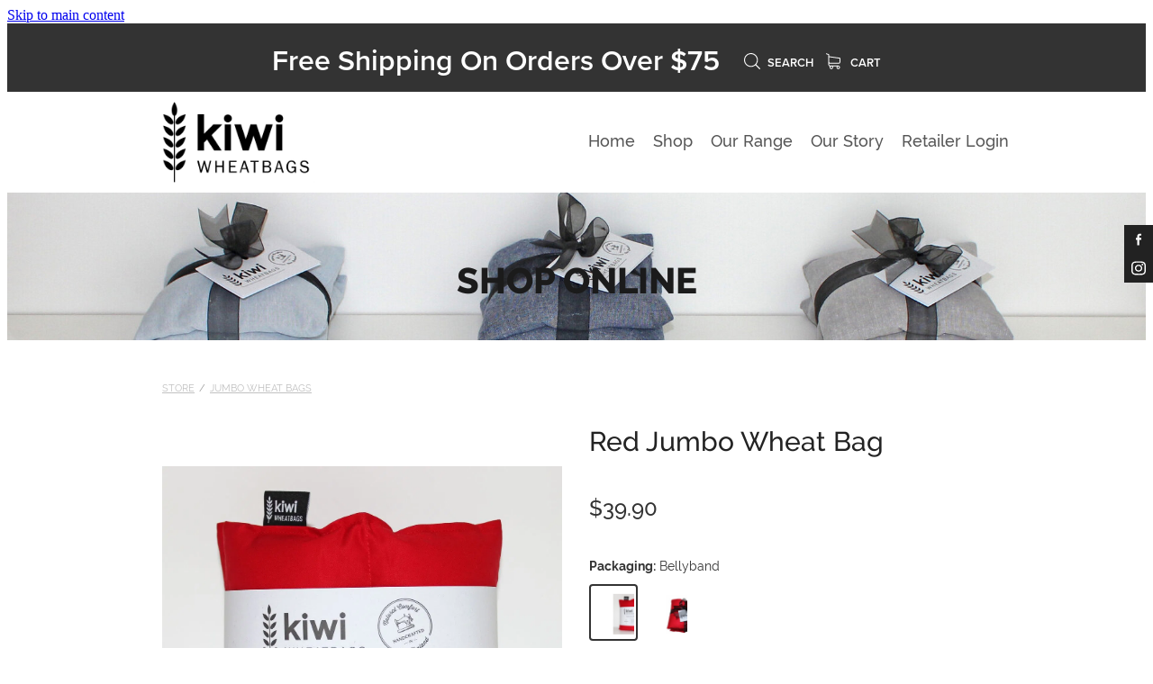

--- FILE ---
content_type: text/css
request_url: https://www.kiwiwheatbags.co.nz/site_files/20444/assets/shop/shop.css?v=20260119063321
body_size: 3996
content:
.edit-feature-image-copy{background-color:#fff}body .feature-area-main{display:block}.feature-area-wrap{clear:both;min-width:48.750rem;overflow:hidden;background-color:transparent}.feature-area-wrap.hide-feature-logo .logo{display:none}.vpos-wrapper{height:100%}#header-area.header-overlay .feature-slide .vpos-wrapper{margin-top:0;height:calc(100% - 0px)}.feature-area__slides{position:relative;width:100%;min-width:48.750rem;background-color:transparent;margin:0 auto}.feature-slide{position:relative;min-width:48.750rem;background-color:transparent;background-position:50% 50%;background-repeat:no-repeat;background-size:cover;margin:0 auto}.feature-slide-content{margin:0 auto;position:relative;width:918px;z-index:101;background:0 0;color:#fff}body .feature-slide-content{position:absolute;top:50%;left:50%;-ms-transform:translate(-50%,-50%);-webkit-transform:translate(-50%,-50%);transform:translate(-50%,-50%)}body .logo-stay-still .feature-slide-content{top:0}.feature-slide-content-box{width:75%}.feature-slide-content a,.feature-slide-content a:visited,.feature-slide-content a:link,.feature-slide-content a:hover{color:#fff}.feature-slide-logo .logo{margin:0 auto}.feature-area-wrap.shortened .feature-slide-logo .logo{max-height:8.188rem}.feature-slide-logo .logo .logo-edit{display:none;visibility:hidden;margin:0 auto}.feature-area-main .logo .logo-edit{left:50%;margin:.313rem 0 0}.feature-area-main .logo-controls{left:50%;margin-left:0;transform:translateX(-50%);-webkit-transform:translateX(-50%)}.feature-slide-content-global{position:relative;z-index:102;height:10.250rem}.feature-slide-overlay{height:101%;position:absolute;z-index:100;width:100%;opacity:0;-moz-opacity:0;filter:alpha(opacity=0);background-color:#1b2d3a;transition:opacity .5s ease-in-out;top:50%;transform:translate(0,-50%)}body.side-editor-open .feature-slide-overlay{transition:opacity 0s ease-in-out}.feature-slide-overlay.highlight{opacity:.3;-moz-opacity:.3;filter:alpha(opacity=30)}div.feature-text-scaling{display:block;word-wrap:break-word;white-space:normal}.feature-slide-heading div.feature-text-scaling{line-height:120%}.feature-slide-body div.feature-text-scaling{line-height:1.6em}.feature-slide-heading,h1.feature-slide-heading,h2.feature-slide-heading,h3.feature-slide-heading,div.feature-slide-heading{line-height:100%}.feature-area-main .feature-slide-heading,.feature-area-main h1.feature-slide-heading,.feature-area-main h2.feature-slide-heading,.feature-area-main h3.feature-slide-heading,.feature-area-main div.feature-slide-heading{color:#1b1b1b;font-family:nqdy,arial;font-weight:800;font-style:normal}.feature-area-main .heading-background{border-radius:0}body .feature-area-main .feature-slide.has-content .heading-background{background-color:rgba(0,0,0,0)}.feature-slide-content .feature-slide-body{font-family:,arial;font-weight:;font-style:;font-size:20px;line-height:100%}.feature-slide-body strong{font-weight:700}.feature-slide-body em{font-style:italic}.feature-area__slides .cycle-next,.feature-area__slides .cycle-prev{position:absolute;min-width:40px;top:0;z-index:103;font-family:icons;font-size:80px;cursor:pointer;color:#1b1b1b;text-align:center}.feature-area__slides .cycle-next,.feature-area__slides .cycle-prev{height:100%;display:flex;flex-direction:column;justify-content:center}.feature-area__slides .cycle-prev{left:0}.feature-area__slides .cycle-next{right:0}.feature-area__slides .cycle-pager{text-align:center;width:94%;padding:0 3%;z-index:103;position:absolute;bottom:10%;overflow:hidden}.feature-area__slides .cycle-pager span{font-family:arial;font-size:50px;width:12px;height:12px;display:inline-block;cursor:pointer;background:rgba(20,20,20,1);border-radius:8px;margin:2px;border:2px solid rgba(20,20,20,1)}.feature-area__slides .cycle-pager span.cycle-pager-active{background:#fff}.feature-area__slides .cycle-pager>*{cursor:pointer}.feature-area-main .down-arrow-scroll{position:absolute;left:50%;-ms-transform:translateX(-50%);-webkit-transform:translateX(-50%);transform:translateX(-50%);margin-left:-13.5px;bottom:5%;animation:down-arrow-bounce 1.5s infinite;animation-timing-function:linear;display:block;-webkit-animation:down-arrow-bounce 1.5s infinite;-webkit-animation-timing-function:linear;-moz-animation-timing-function:linear;-moz-animation:down-arrow-bounce 1.5s infinite;cursor:pointer;z-index:103}.feature-area-main .down-arrow-scroll svg{width:1.688rem;height:.938rem}.feature-area-main .down-arrow-scroll svg path{fill:#fff}@-webkit-keyframes down-arrow-bounce{0%,20%,50%,80%,100%{-webkit-transform:translateY(0)}40%{-webkit-transform:translateY(-10px)}60%{-webkit-transform:translateY(3px)}}@keyframes down-arrow-bounce{0%,20%,50%,80%,100%{transform:translateY(0)}40%{transform:translateY(-6px)}60%{transform:translateY(3px)}}a.feature-button{font-family:,arial;font-weight:;font-style:;font-size:1.125rem;line-height:120%;padding:.85em 1em;box-sizing:border-box}a.feature-button:link,a.feature-button:visited{display:inline-block;text-decoration:none;transition:background-color .15s ease-out,color .15s ease-out;color:#fff;background:rgba(20,20,20,1)}a.feature-button:hover{text-decoration:none;color:#fff;background:rgba(10,10,10,1)}a.feature-button{min-width:unset !important}a.feature-button{text-align:center}.heading-style-1{font-weight:700}.heading-style-2{font-style:italic}a.feature-button.round-corners{border-radius:10px}a.feature-button.full-round-corners{border-radius:1000px}.add-feature-area{display:none !important}.feature-slide-content-box-padding{border-radius:10px}.heading-background-none .feature-slide-content-box-padding{border-radius:10px!important}.heading-background-heading .feature-slide-content-box-padding,.heading-background-heading-blurb .feature-slide-content-box-padding,.heading-background-heading-blurb-button .feature-slide-content-box-padding{border-radius:0}.feature-slide--default165 .feature-slide-content-box{width:75%}.feature-slide--default165 .feature-slide__image img{object-position:50% 50%}.feature-slide{width:100%}.feature-slide-content{width:918px}#header-area.header-overlay .feature-slide-content{margin-top:0}.feature-slide-content{left:50%}.feature-slide-heading{font-size:40px}h1.feature-slide-heading{font-size:40px}h2.feature-slide-heading{font-size:40px}h3.feature-slide-heading{font-size:40px}div.feature-slide-heading{font-size:40px}.feature-slide-content .feature-slide-body{font-size:20px}a.feature-button{font-size:18px}.feature-area-wrap{height:10.250rem}.feature-slide{height:10.250rem}.feature-area__slides{height:10.250rem}.feature-slide--global{margin-top:-10.250rem}@media all and (max-width:400px){html:not(.responsive-disabled) .feature-slide-content{width:338px}html:not(.responsive-disabled) .feature-slide-heading{font-size:14.084507042254vw}html:not(.responsive-disabled) h1.feature-slide-heading{font-size:14.084507042254vw}html:not(.responsive-disabled) h2.feature-slide-heading{font-size:14.084507042254vw}html:not(.responsive-disabled) h3.feature-slide-heading{font-size:14.084507042254vw}html:not(.responsive-disabled) div.feature-slide-heading{font-size:14.084507042254vw}html:not(.responsive-disabled) a.feature-button{font-size:5.2816901408451vw}html:not(.responsive-disabled) .feature-slide-content-box{width:100%}html:not(.responsive-disabled) .feature-slide--default165 .feature-slide-content-box{width:100%}html:not(.responsive-disabled) .feature-area-main{height:auto}html:not(.responsive-disabled) .feature-area-wrap{height:auto}html:not(.responsive-disabled) .feature-slide{height:auto}html:not(.responsive-disabled) .feature-area__slides{height:auto}html:not(.responsive-disabled) #header-area.header-overlay-mobile .feature-slide-content{margin-top:0}html:not(.responsive-disabled) #header-area.header-overlay-mobile .feature-slide-content.feature-slide-content--top-left{margin-top:0}html:not(.responsive-disabled) #header-area.header-overlay-mobile .feature-slide-content.feature-slide-content--top-center{margin-top:0}html:not(.responsive-disabled) #header-area.header-overlay-mobile .feature-slide-content.feature-slide-content--top-right{margin-top:0}html:not(.responsive-disabled) #header-area.header-overlay-mobile .feature-slide-content.feature-slide-content--center-left{margin-top:0}html:not(.responsive-disabled) #header-area.header-overlay-mobile .feature-slide-content.feature-slide-content--center-center{margin-top:0}html:not(.responsive-disabled) #header-area.header-overlay-mobile .feature-slide-content.feature-slide-content--center-right{margin-top:0}html:not(.responsive-disabled) .feature-slide__placeholder{padding-top:53.714%}html:not(.responsive-disabled) .feature-area__slides.feature-area__slides--empty{padding-top:53.714%}}@media all and (max-width:740px){html:not(.responsive-disabled) .feature-slide-content{width:100%}html:not(.responsive-disabled) .feature-slide-heading{font-size:14.084507042254vw}html:not(.responsive-disabled) h1.feature-slide-heading{font-size:14.084507042254vw}html:not(.responsive-disabled) h2.feature-slide-heading{font-size:14.084507042254vw}html:not(.responsive-disabled) h3.feature-slide-heading{font-size:14.084507042254vw}html:not(.responsive-disabled) div.feature-slide-heading{font-size:14.084507042254vw}html:not(.responsive-disabled) .feature-slide-content .feature-slide-body{font-size:7.0422535211268vw}html:not(.responsive-disabled) a.feature-button{font-size:5.2816901408451vw}html:not(.responsive-disabled) .feature-slide-content-box{width:100%}html:not(.responsive-disabled) .feature-slide--default165 .feature-slide-content-box{width:100%}html:not(.responsive-disabled) .feature-area-main{height:auto}html:not(.responsive-disabled) .feature-area-wrap{height:auto}html:not(.responsive-disabled) .feature-slide{height:auto}html:not(.responsive-disabled) .feature-area__slides{height:auto}html:not(.responsive-disabled) #header-area.header-overlay-mobile .feature-slide-content{margin-top:0}html:not(.responsive-disabled) #header-area.header-overlay-mobile .feature-slide-content.feature-slide-content--top-left{margin-top:0}html:not(.responsive-disabled) #header-area.header-overlay-mobile .feature-slide-content.feature-slide-content--top-center{margin-top:0}html:not(.responsive-disabled) #header-area.header-overlay-mobile .feature-slide-content.feature-slide-content--top-right{margin-top:0}html:not(.responsive-disabled) #header-area.header-overlay-mobile .feature-slide-content.feature-slide-content--center-left{margin-top:0}html:not(.responsive-disabled) #header-area.header-overlay-mobile .feature-slide-content.feature-slide-content--center-center{margin-top:0}html:not(.responsive-disabled) #header-area.header-overlay-mobile .feature-slide-content.feature-slide-content--center-right{margin-top:0}html:not(.responsive-disabled) .feature-slide__placeholder{padding-top:53.714%}html:not(.responsive-disabled) .feature-area__slides.feature-area__slides--empty{padding-top:53.714%}}@media all and (min-width:740px) and (max-width:1080px){html:not(.responsive-disabled) .feature-slide-content{width:678px}}@media all and (min-width:1080px) and (max-width:1460px){html:not(.responsive-disabled) .feature-slide-content{width:918px}html:not(.responsive-disabled) #header-area.header-overlay .feature-slide-content{margin-top:0}}@media all and (min-width:1460px){html:not(.responsive-disabled) .feature-slide-content{width:1108px}}#main_body .stack.nsdbz-etgv4 .form-builder-block .rs-form-builder_row input.rs-form-builder--basic{color:#222}#main_body .stack.nsdbz-etgv4 .form-builder-block .rs-form-builder_row textarea.rs-form-builder--basic{color:#222}#main_body .stack.nsdbz-etgv4 .form-builder-block .rs-form-builder_row .choices__inner{color:#222}#main_body .stack.nsdbz-etgv4 .form-builder-block .rs-form-builder_row .rs-form__file-upload{--color:#222}#main_body .stack.nsdbz-etgv4 .form-builder-block .rs-form-builder_row .choices[data-type*=select-one]:after{border-color:#222 transparent transparent}#main_body .stack.nsdbz-etgv4 .form-builder-block .rs-form-builder_row .choices[data-type*=select-one].is-open:after{border-color:transparent transparent #222}#main_body .stack.nsdbz-etgv4 .form-builder-block .rs-form-builder_row .choices__item{color:#222}#main_body .stack.nsdbz-etgv4 .block .rs-form-builder_row label{color:#0a0a0a}#main_body .stack.nsdbz-etgv4 .block .rs-form__file-upload{--color:#0a0a0a}.stack.nsdbz-etgv4{background:#f8fafd}.stack.nsdbz-etgv4 .background-image{background-image:url('https://nz.rs-cdn.com/images/nwsbz-hvshb/stack_backgrounds/517f3c16b593cb3027a4e61cef52bfcc/w1920.jpg');background-position:center center;opacity:1}.stack.nsdbz-etgv4 .background-image.no-image{background-image:none}#main_body .stack.nsdbz-etgv4 .accordion-block .accordion-block__item-icon--h1 svg{width:2.5rem;height:2.5rem}#main_body .stack.nsdbz-etgv4 .block h1{font-size:2.5rem;font-family:nqdy;font-weight:500;font-style:normal}#main_body .stack.nsdbz-etgv4 .accordion-block .accordion-block__item-icon--h2 svg{width:1.625rem;height:1.625rem}#main_body .stack.nsdbz-etgv4 .block h2{font-size:1.625rem}#main_body .stack.nsdbz-etgv4 .block .p-font:not(.picture-subtitle){color:#0a0a0a;font-size:1.125rem}#main_body .stack.nsdbz-etgv4 .accordion-block .accordion-block__item-icon--.p-font:not(.picture-subtitle) svg path{fill:#0a0a0a}#main_body .stack.nsdbz-etgv4 .block .p-font:not(.picture-subtitle).heading{color:#0a0a0a}#main_body .stack.nsdbz-etgv4 .block .p-font:not(.picture-subtitle).heading a{color:#0a0a0a}#main_body .stack.nsdbz-etgv4 .accordion-block .accordion-block__item-icon--.p-font:not(.picture-subtitle) svg{width:1.125rem;height:1.125rem}#main_body .stack.nsdbz-etgv4 #main_body .blog_post_holder .blog_readmore{color:#0a0a0a}#main_body .stack.nsdbz-etgv4 .p-font-colour{color:#0a0a0a}#main_body .stack.nsdbz-etgv4 .text_block .text_block_text a{color:#0a0a0a}#main_body .stack.nsdbz-etgv4 .text_block .text_block_text a:visited{color:#0a0a0a}#main_body .stack.nsdbz-etgv4 .accordion-block .accordion-block__item-content a{color:#0a0a0a}#main_body .stack.nsdbz-etgv4 .accordion-block .accordion-block__item-content a:visited{color:#0a0a0a}#main_body .stack.nsdbz-etgv4 .text-link-colour{color:#0a0a0a}#main_body .stack.nsdbz-etgv4 .text-link-colour svg{fill:#0a0a0a}#main_body .stack.nsdbz-etgv4{--accessibility-outline-color:#0a0a0a}._1100af70--b51537b6{--fluid-width:8}._4993ced5--b51537b6{flex:0 1 calc(100%/(var(--grid-size,24)/var(--fluid-width,8)))}._1100af70--f05ed16c{--fluid-width:8}._4993ced5--f05ed16c{flex:0 1 calc(100%/(var(--grid-size,24)/var(--fluid-width,8)))}._1100af70--c0712b5a{--fluid-width:8}._4993ced5--c0712b5a{flex:0 1 calc(100%/(var(--grid-size,24)/var(--fluid-width,8)))}#content .stack_area{padding-bottom:0}.nsdbz-etgv4{--stack-design-padding-top:3.125rem;--stack-design-padding-bottom:3.125rem;padding-top:var(--stack-design-padding-top,0);padding-bottom:var(--stack-design-padding-bottom,0);--stack-design-column-gap:0;--stack-design-padding-left:0;--stack-design-padding-right:0}.nsdbz-etgv4 .column-container{gap:var(--stack-design-column-gap,0)}.nsdbz-etgv4 .stack-inner{padding-left:var(--stack-design-padding-left,0);padding-right:var(--stack-design-padding-right,0)}@media screen and (max-width:740px){.stack.nsdbz-etgv4 .column{padding-top:8px;padding-bottom:8px;padding-left:24px;padding-right:24px}.stack.nsdbz-etgv4{margin-top:0;margin-bottom:0;--stack-design-mobile-padding-top:3.125rem;--stack-design-mobile-padding-bottom:3.125rem;padding-top:var(--stack-design-mobile-padding-top,0);padding-bottom:var(--stack-design-mobile-padding-bottom,0);--stack-design-mobile-padding-left:0;--stack-design-mobile-padding-right:0}.stack.nsdbz-etgv4 .column-container{gap:0}.stack.nsdbz-etgv4 .stack-inner{padding-left:var(--stack-design-mobile-padding-left,0);padding-right:var(--stack-design-mobile-padding-right,0)}}._5d5af514{--grid-size:24}._252144ef{padding:1.25rem;overflow:hidden;box-sizing:border-box;width:75%;position:absolute;z-index:2;left:50%;transform:translateX(-50%);top:10%;pointer-events:none;opacity:0;background-color:var(--button-group-background-color);font-smoothing:antialiased;-webkit-font-smoothing:antialiased}._8dce7e5f{position:absolute;top:0;left:0;width:100%;height:100%;z-index:1;opacity:0;pointer-events:none}._2c899cee{pointer-events:auto}._9df0276b{font-size:1.125rem;line-height:1.2em;padding-left:2.1875rem;word-wrap:break-word}._9df0276b svg{width:1.5rem;height:1.1875rem;position:absolute;top:50%;transform:translateY(-50%);translate:-2.5rem 0;fill:var(--button-group-text-color)}@layer rs-base{._925853a1--046ea4fa{--button-group-background-color:#333;--button-group-text-color:#fff;--button-group-border-size:1px;--button-group-border-radius:21.875rem;--button-group-border-color:#333;--button-group-font-weight:500;--button-group-font-family:nqdy;--button-group-font-style:normal;--button-group-hover-background-color:#333;--button-group-hover-text-color:#fff;--button-group-hover-border-color:#333;--button-group-font-size:1rem;--button-group-mobile-font-size:1rem;--button-group-letter-spacing:0em;--button-group-line-height:1.2;--button-group-text-transform:none;--button-group-padding:1rem 1.5em;--button-group-centered-text:center;--button-group-display:inline-flex;--button-group-width:auto;--button-group-min-width:4.375rem;--button-group-max-width:unset}}@layer rs-variants{._7c78bdb9--046ea4fa ._925853a1{--button-group-font-size:1rem;--button-group-mobile-font-size:1rem;--button-group-letter-spacing:0em;--button-group-line-height:1.2;--button-group-text-transform:none;--button-group-border-radius:21.875rem;--button-group-padding:1rem 1.5em;--button-group-display:inline-flex;--button-group-width:auto;--button-group-min-width:4.375rem;--button-group-max-width:unset}}@layer rs-base{._925853a1--2b642b74{--button-group-background-color:#141414;--button-group-text-color:#fff;--button-group-border-size:.125rem;--button-group-border-radius:0px;--button-group-border-color:#141414;--button-group-font-weight:500;--button-group-font-family:nqdy;--button-group-font-style:normal;--button-group-hover-background-color:#464646;--button-group-hover-text-color:#fff;--button-group-hover-border-color:#464646;--button-group-font-size:1.25rem;--button-group-mobile-font-size:1.25rem;--button-group-letter-spacing:0em;--button-group-line-height:1.5;--button-group-text-transform:none;--button-group-padding:1rem 1.5em;--button-group-centered-text:center;--button-group-display:inline-flex;--button-group-width:auto;--button-group-min-width:4.375rem;--button-group-max-width:unset}}@layer rs-variants{._7c78bdb9--2b642b74 ._925853a1{--button-group-font-size:1.25rem;--button-group-mobile-font-size:1.25rem;--button-group-letter-spacing:0em;--button-group-line-height:1.5;--button-group-text-transform:none;--button-group-border-radius:0px;--button-group-padding:1rem 1.5em;--button-group-display:inline-flex;--button-group-width:auto;--button-group-min-width:4.375rem;--button-group-max-width:unset}}@layer rs-base{._925853a1--88867af2{--button-group-background-color:#141414;--button-group-text-color:#fff;--button-group-border-size:0px;--button-group-border-radius:0px;--button-group-border-color:#141414;--button-group-font-weight:500;--button-group-font-family:nqdy;--button-group-font-style:normal;--button-group-hover-background-color:#323232;--button-group-hover-text-color:transparent;--button-group-hover-border-color:#323232;--button-group-font-size:1.125rem;--button-group-mobile-font-size:1.25rem;--button-group-letter-spacing:0em;--button-group-line-height:1;--button-group-text-transform:none;--button-group-padding:.7em .95em;--button-group-centered-text:center;--button-group-display:inline-flex;--button-group-width:auto;--button-group-min-width:4.375rem;--button-group-max-width:unset}}@layer rs-variants{._7c78bdb9--88867af2 ._925853a1{--button-group-font-size:1.125rem;--button-group-mobile-font-size:1.25rem;--button-group-letter-spacing:0em;--button-group-line-height:1;--button-group-text-transform:none;--button-group-border-radius:0px;--button-group-padding:.7em .95em;--button-group-display:inline-flex;--button-group-width:auto;--button-group-min-width:4.375rem;--button-group-max-width:unset}}@layer rs-base{._925853a1--990b7d6c{--button-group-background-color:#141414;--button-group-text-color:#141414;--button-group-border-size:.125rem;--button-group-border-radius:0px;--button-group-border-color:#141414;--button-group-font-weight:500;--button-group-font-family:nqdy;--button-group-font-style:normal;--button-group-hover-background-color:transparent;--button-group-hover-text-color:#464646;--button-group-hover-border-color:#464646;--button-group-font-size:1.25rem;--button-group-mobile-font-size:1.25rem;--button-group-letter-spacing:0em;--button-group-line-height:1.5;--button-group-text-transform:none;--button-group-padding:1rem 1.5em;--button-group-centered-text:center;--button-group-display:inline-flex;--button-group-width:auto;--button-group-min-width:4.375rem;--button-group-max-width:unset}}@layer rs-variants{._7c78bdb9--990b7d6c ._925853a1{--button-group-font-size:1.25rem;--button-group-mobile-font-size:1.25rem;--button-group-letter-spacing:0em;--button-group-line-height:1.5;--button-group-text-transform:none;--button-group-border-radius:0px;--button-group-padding:1rem 1.5em;--button-group-display:inline-flex;--button-group-width:auto;--button-group-min-width:4.375rem;--button-group-max-width:unset}}@layer rs-base{._925853a1:hover{background-color:var(--button-group-hover-background-color);color:var(--button-group-hover-text-color);box-shadow:inset 0 0 0 var(--button-group-border-size) var(--button-group-hover-border-color)}._925853a1{box-sizing:border-box;border:none;outline:none;cursor:pointer;align-items:center;font-smoothing:antialiased;-webkit-font-smoothing:antialiased;justify-content:var(--button-group-centered-text);text-align:var(--button-group-centered-text);background-color:var(--button-group-background-color);color:var(--button-group-text-color);box-shadow:inset 0 0 0 var(--button-group-border-size) var(--button-group-border-color);border-radius:var(--button-group-border-radius);padding:var(--button-group-padding);font-family:var(--button-group-font-family);font-weight:var(--button-group-font-weight);font-style:var(--button-group-font-style);font-size:var(--button-group-font-size);text-transform:var(--button-group-text-transform);letter-spacing:var(--button-group-letter-spacing);transition:background-color .15s ease-out,color .15s ease-out,border-color .15s ease-out;line-height:var(--button-group-line-height);display:var(--button-group-display);width:var(--button-group-width);max-width:var(--button-group-max-width);min-width:var(--button-group-min-width);word-wrap:break-word;min-height:calc(var(--button-group-font-size)*var(--button-group-line-height))}@media (max-width:41.6875rem){._925853a1{font-size:var(--button-group-mobile-font-size)}}}._f1dcfe40{display:flex;flex-wrap:wrap;gap:.5rem;align-items:center;align-self:stretch}._4b0152f0{display:inline-block;width:auto;max-width:none;min-width:4.375rem;text-align:center;white-space:nowrap;text-decoration:none}._766d9222{justify-content:start}._3d1a6c78{justify-content:center}._774d5a3c{justify-content:end}@layer rs-base{._925853a1:hover{background-color:var(--button-group-hover-background-color);color:var(--button-group-hover-text-color);box-shadow:inset 0 0 0 var(--button-group-border-size) var(--button-group-hover-border-color)}._925853a1{box-sizing:border-box;border:none;outline:none;cursor:pointer;align-items:center;font-smoothing:antialiased;-webkit-font-smoothing:antialiased;justify-content:var(--button-group-centered-text);text-align:var(--button-group-centered-text);background-color:var(--button-group-background-color);color:var(--button-group-text-color);box-shadow:inset 0 0 0 var(--button-group-border-size) var(--button-group-border-color);border-radius:var(--button-group-border-radius);padding:var(--button-group-padding);font-family:var(--button-group-font-family);font-weight:var(--button-group-font-weight);font-style:var(--button-group-font-style);font-size:var(--button-group-font-size);text-transform:var(--button-group-text-transform);letter-spacing:var(--button-group-letter-spacing);transition:background-color .15s ease-out,color .15s ease-out,border-color .15s ease-out;line-height:var(--button-group-line-height);display:var(--button-group-display);width:var(--button-group-width);max-width:var(--button-group-max-width);min-width:var(--button-group-min-width);word-wrap:break-word;min-height:calc(var(--button-group-font-size)*var(--button-group-line-height))}@media (max-width:41.6875rem){._925853a1{font-size:var(--button-group-mobile-font-size)}}}@layer rs-variants{._3f36cb6a{padding:.875rem;width:auto;max-width:unset;min-width:unset}@media (max-width:41.6875rem){._3f36cb6a{width:100%;margin-top:2.5rem}}}@layer rs-base{._925853a1--2b642b74{--button-group-background-color:#141414;--button-group-text-color:#fff;--button-group-border-size:.125rem;--button-group-border-radius:0px;--button-group-border-color:#141414;--button-group-font-weight:500;--button-group-font-family:nqdy;--button-group-font-style:normal;--button-group-hover-background-color:#464646;--button-group-hover-text-color:#fff;--button-group-hover-border-color:#464646;--button-group-font-size:1.25rem;--button-group-mobile-font-size:1.25rem;--button-group-letter-spacing:0em;--button-group-line-height:1.5;--button-group-text-transform:none;--button-group-padding:1rem 1.5em;--button-group-centered-text:center;--button-group-display:inline-flex;--button-group-width:auto;--button-group-min-width:4.375rem;--button-group-max-width:unset}}@layer rs-base{._925853a1--990b7d6c{--button-group-background-color:#141414;--button-group-text-color:#141414;--button-group-border-size:.125rem;--button-group-border-radius:0px;--button-group-border-color:#141414;--button-group-font-weight:500;--button-group-font-family:nqdy;--button-group-font-style:normal;--button-group-hover-background-color:transparent;--button-group-hover-text-color:#464646;--button-group-hover-border-color:#464646;--button-group-font-size:1.25rem;--button-group-mobile-font-size:1.25rem;--button-group-letter-spacing:0em;--button-group-line-height:1.5;--button-group-text-transform:none;--button-group-padding:1rem 1.5em;--button-group-centered-text:center;--button-group-display:inline-flex;--button-group-width:auto;--button-group-min-width:4.375rem;--button-group-max-width:unset}}@layer rs-base{._925853a1--88867af2{--button-group-background-color:#141414;--button-group-text-color:#fff;--button-group-border-size:0px;--button-group-border-radius:0px;--button-group-border-color:#141414;--button-group-font-weight:500;--button-group-font-family:nqdy;--button-group-font-style:normal;--button-group-hover-background-color:#323232;--button-group-hover-text-color:transparent;--button-group-hover-border-color:#323232;--button-group-font-size:1.125rem;--button-group-mobile-font-size:1.25rem;--button-group-letter-spacing:0em;--button-group-line-height:1;--button-group-text-transform:none;--button-group-padding:.7em .95em;--button-group-centered-text:center;--button-group-display:inline-flex;--button-group-width:auto;--button-group-min-width:4.375rem;--button-group-max-width:unset}}@layer rs-variants{._1e7614a9>*{width:50%}._1e7614a9{display:flex;gap:.5rem;width:100%;margin-top:1.25rem}@media (max-width:41.6875rem){._1e7614a9{display:block}}}._dbdbbbd9{--button-group-font-size:1rem;height:3.0625rem;box-sizing:border-box}._de4d1125{opacity:.6;cursor:wait}._7720d2f9:not(:focus-visible){position:absolute;left:-1px;top:auto;width:1px;height:1px;overflow:hidden;padding:0;clip:rect(1px,1px,1px,1px);clip-path:inset(50%);margin:-1px}body.auth ._7720d2f9:focus-visible{top:3.625rem}._7720d2f9:focus-visible{position:absolute;width:auto;height:auto;z-index:2000;left:.5rem;top:.5rem;clip:unset;clip-path:unset;font-size:1rem;padding:.75rem 1.25rem}._254b5c18:focus-visible{background-color:#244fb6;color:#fff;border-radius:.25rem}._254b5c18:hover{background-color:#1c3f91}._c22d63fc{background-color:var(--header-background-color);height:var(--header-height)}

--- FILE ---
content_type: application/javascript
request_url: https://cdn.rocketspark.com/_dist/js/shop.a63a1675df8c.bundle.js
body_size: 32249
content:
(self.webpackChunk=self.webpackChunk||[]).push([["69064"],{92691:function(e,t,n){var s={"./accordion/accordion-arrow.svg":["32913","50233"],"./EmailAccounts/calendar.svg":["61361","48313"],"./percent.svg":["36603","57889"],"./footer/footer-logo-R.svg":["60150","57076"],"./text-position/right/top-right.svg":["75389","84247"],"./text-position/right/below-right.svg":["81487","81625"],"./up-down-arrow-small.svg":["59162","10270"],"./Blocks/Picture/Masks/diamond.svg":["83594","98032"],"./Blocks/Picture/Masks/Display/oval.svg":["15003","67845"],"./accordion/accordion-plus.svg":["83630","66280"],"./header-templates/header-6.svg":["80082","64160"],"./edit.svg":["85332","32628"],"./stack-drawer/two-third-one-third.svg":["89250","75344"],"./computer.svg":["37099","57413"],"./Blocks/Picture/Masks/Display/stadium.svg":["84764","46536"],"./gateway/bankDeposit.svg":["28571","61003"],"./css.svg":["14965","89811"],"./stack-drawer/4-column.svg":["92766","23948"],"./Blocks/Picture/Masks/Display/arch.svg":["15863","35801"],"./ellipsis-horizontal.svg":["44306","17970"],"./Blocks/Picture/Masks/Display/diamond.svg":["87241","66847"],"./play-video.svg":["26372","9140"],"./checkbox-tick.svg":["89523","34737"],"./header-templates/header-2.svg":["67742","4348"],"./stack-drawer/2-column.svg":["76744","72110"],"./text-position/right/middle-right.svg":["11281","80347"],"./xero/disconnect-white.svg":["31509","25517"],"./move.svg":["69508","3909"],"./email-marketing/mailchimp.svg":["70840","23734"],"./footer-icon.svg":["83861","30787"],"./xero/connect-white.svg":["18715","98075"],"./header-templates/header-7.svg":["83395","49319"],"./text-position/center/bottom-center.svg":["9573","52575"],"./phone.svg":["95308","88672"],"./message.svg":["29557","12579"],"./gateway/laybuy-logo-no-css.svg":["7085","5637"],"./lock-unlocked.svg":["24249","97471"],"./desktop.svg":["75384","83808"],"./mobile.svg":["69126","91102"],"./up-down-arrow.svg":["34840","41296"],"./design-notification.svg":["68246","87326"],"./stack-drawer/5-column.svg":["65981","68289"],"./person.svg":["41391","63957"],"./link-arrow.svg":["14900","43708"],"./cog.svg":["1981","98339"],"./gateway/stripe.svg":["91078","39032"],"./radio-dot.svg":["62843","29065"],"./list-left.svg":["62146","36350"],"./youtube.svg":["58667","86797"],"./text-position/center/middle-center.svg":["40915","11873"],"./jcb.svg":["30429","10163"],"./left-arrow.svg":["40751","42233"],"./trash.svg":["9750","39882"],"./add.svg":["97777","3747"],"./go-generosity/go-gen-popup-graphic.svg":["20870","51912"],"./Blocks/Picture/Masks/Display/speech-top-left.svg":["71571","63697"],"./gateway/eway.svg":["20067","89027"],"./id-card.svg":["47450","71374"],"./package.svg":["14688","61544"],"./worldwide.svg":["87193","89459"],"./brush.svg":["78768","75264"],"./basket.svg":["82150","43018"],"./align-right.svg":["54094","18810"],"./box-tick.svg":["60011","28481"],"./visa.svg":["87919","83365"],"./lightning.svg":["12366","68818"],"./text-position/right/bottom-right.svg":["77751","76589"],"./circle-tick.svg":["34670","95102"],"./gateway/clearpay.svg":["51278","96160"],"./payments.svg":["81061","63195"],"./amex.svg":["79629","78483"],"./megaphone.svg":["24866","59154"],"./footer/footer-logo-TM.svg":["66861","8457"],"./text-position/center/below-center.svg":["81315","42169"],"./hamburger.svg":["30709","92967"],"./pause.svg":["68990","85470"],"./EmailAccounts/sheets.svg":["63399","7847"],"./Blocks/Picture/Masks/circle.svg":["89554","19592"],"./recurring.svg":["69677","71191"],"./nzpost.svg":["28966","27798"],"./stack-drawer/gallery.svg":["12429","93345"],"./stack-hidden.svg":["70589","64939"],"./tablet.svg":["89504","26076"],"./text-position/blank.svg":["58424","17262"],"./stack-drawer/instagram.svg":["98119","75883"],"./stack-drawer/1-column.svg":["86905","11773"],"./stack-drawer/three-quarter-centered.svg":["65553","25365"],"./gateway/afterpay.svg":["40617","97001"],"./instagram.svg":["62580","20440"],"./bucket.svg":["50442","32142"],"./text-position/center/top-center.svg":["93021","30395"],"./menu.svg":["24069","40631"],"./linked-stack.svg":["8748","59680"],"./invoice.svg":["17265","45771"],"./Blocks/Picture/Masks/vertical-stadium.svg":["82602","80552"],"./stack-drawer/quarter-quarter-half.svg":["87734","56572"],"./down-arrow.svg":["98808","65788"],"./tick.svg":["67687","26109"],"./Blocks/Picture/Masks/arch.svg":["78706","24504"],"./Blocks/Picture/Masks/Display/circle.svg":["88839","68413"],"./accordion/boxes.svg":["40100","99142"],"./american-express.svg":["20329","17983"],"./product-attribute/no-attributes.svg":["56266","32936"],"./linkedin.svg":["35198","97114"],"./new-icon.svg":["56244","47520"],"./EmailAccounts/drive.svg":["61913","14641"],"./circle-tick-green.svg":["420","66472"],"./diners-club.svg":["53872","41160"],"./accordion/lines.svg":["38406","48816"],"./network.svg":["27634","67141"],"./stack-drawer/horizontal-line.svg":["60048","47926"],"./facebook.svg":["66788","59036"],"./stack-drawer/xero-stack.svg":["42914","12128"],"./text-position/left/middle-left.svg":["61923","34225"],"./Blocks/Picture/Masks/downward-arch.svg":["8345","96661"],"./undo.svg":["2714","95330"],"./header-templates/header-5.svg":["85121","58645"],"./stack-drawer/3-column.svg":["80223","66555"],"./stack-drawer/quarter-half-quarter.svg":["5884","98730"],"./text-position/right/box-below-right.svg":["32007","99265"],"./gateway/paypal.svg":["73852","54534"],"./product-attribute/star.svg":["4217","26301"],"./text-position/left/below-left.svg":["19","2825"],"./Blocks/Picture/Masks/square.svg":["95639","99483"],"./Blocks/Picture/Masks/rounded-square.svg":["3671","57683"],"./dropdown.svg":["41607","77825"],"./gateway/windcave.svg":["58328","11466"],"./printer2.svg":["6550","62870"],"./slider/arrow-left.svg":["86085","87781"],"./align-left.svg":["65515","52957"],"./out.svg":["13364","27132"],"./search.svg":["93836","80584"],"./EmailAccounts/gw-logo.svg":["14427","42371"],"./Blocks/Picture/Masks/Display/angle-oval.svg":["55649","33763"],"./header-templates/header-3.svg":["87791","11299"],"./Blocks/Picture/Masks/oval.svg":["990","94468"],"./list.svg":["30072","86932"],"./login-blob-blue.svg":["77382","43694"],"./mastercard.svg":["72420","14564"],"./stack-drawer/6-column.svg":["63244","1106"],"./checkbox-tick-disabled.svg":["80900","65792"],"./footer-icon-active.svg":["82136","10436"],"./tiktok.svg":["79030","61130"],"./gateway/zipPay.svg":["71268","25102"],"./gateway/laybuy.svg":["8799","30167"],"./cart-with-dot.svg":["7829","18647"],"./stack-drawer/slideshow.svg":["72887","77075"],"./copy.svg":["10695","17141"],"./align-center.svg":["15235","80421"],"./columns.svg":["29481","72675"],"./gateway/bankDepositWithText.svg":["61418","13748"],"./stack-visible.svg":["89665","97219"],"./link.svg":["81344","46683"],"./Blocks/Picture/Masks/Display/downward-arch.svg":["92418","4638"],"./fast-cart.svg":["77017","74243"],"./header-templates/header-4.svg":["94000","6102"],"./Blocks/Picture/Masks/Display/rounded-square.svg":["54846","26478"],"./printer.svg":["2924","78076"],"./go-generosity/go-gen-circle-logo.svg":["80979","85475"],"./xero/connect-blue.svg":["30200","69674"],"./Blocks/Picture/Masks/Display/vertical-stadium.svg":["55939","67381"],"./lock-locked.svg":["57696","98220"],"./logos/primary-inverse.svg":["36268","24602"],"./i.svg":["6009","5243"],"./flint-seo-icon.svg":["26145","35403"],"./integration.svg":["54302","2046"],"./Blocks/Picture/Masks/rectangle.svg":["99861","89153"],"./x.svg":["45944","19076"],"./edit-design.svg":["2243","64369"],"./alert.svg":["21578","70530"],"./delivery-truck.svg":["30486","63962"],"./frame-landscape.svg":["40959","7277"],"./pinterest.svg":["92438","11758"],"./slider/slider.svg":["7057","51801"],"./danger.svg":["81457","89867"],"./thin-x.svg":["9842","92398"],"./upload.svg":["9723","18317"],"./form.svg":["11154","28350"],"./googleplus.svg":["27089","84067"],"./go-generosity/go-gen-black-logo.svg":["10474","13732"],"./login-blob-red.svg":["24099","35749"],"./twitter.svg":["5077","22391"],"./lock.svg":["837","98271"],"./Blocks/Picture/Masks/angle-oval.svg":["40092","45906"],"./mobile-new.svg":["78027","38889"],"./xero/disconnect-blue.svg":["27942","60136"],"./paper-plane.svg":["48455","92369"],"./Blocks/Picture/Masks/stadium.svg":["94459","96831"],"./Blocks/Picture/Masks/Display/square.svg":["55350","26570"],"./circle-plus.svg":["20941","24007"],"./lock-hover.svg":["79200","65040"],"./stack-drawer/one-third-two-third.svg":["29714","34896"],"./EmailAccounts/docs.svg":["16258","91396"],"./email-marketing/email-marketing.svg":["51205","44281"],"./arrow-position.svg":["4509","14315"],"./stack-drawer/blog-slider.svg":["8693","40577"],"./EmailAccounts/forms.svg":["26240","36106"],"./footer/footer-logo-sponsored.svg":["20945","30261"],"./EmailAccounts/gmail.svg":["74979","67451"],"./header-templates/header-1.svg":["14013","67121"],"./arrow-left.svg":["38519","61025"],"./stack-drawer/half-quarter-quarter.svg":["63638","90348"],"./gateway/credit-card.svg":["36925","71061"],"./drag-vertical.svg":["99697","36951"],"./text-position/left/top-left.svg":["80829","72619"],"./gateway/money.svg":["15291","83275"],"./security-shield.svg":["38916","65144"],"./up-down-arrow-thick.svg":["77564","28028"],"./gateway/laybuy-logo-no-css-old.svg":["64769","64449"],"./stack-drawer/three-quarter-one-quarter.svg":["11076","77218"],"./phone-outline.svg":["12693","70055"],"./ringing-phone.svg":["7737","58708"],"./rss.svg":["20020","96964"],"./Blocks/Picture/Masks/speech-top-left.svg":["69720","81582"],"./circle-tick-tight.svg":["71245","15263"],"./clock-blue-circle.svg":["41144","42572"],"./id-card-new.svg":["4975","11321"],"./plus.svg":["72016","43308"],"./edit-design1.svg":["36136","39660"],"./text-position/center/box-below-center.svg":["25927","61261"],"./text-position/left/bottom-left.svg":["54069","79983"],"./stack-drawer/one-quarter-three-quarter.svg":["34644","16418"],"./speech-bubble.svg":["78561","38007"],"./subtract.svg":["53516","45484"],"./blog.svg":["7932","46112"],"./www.svg":["87921","71743"],"./no-product-image.svg":["42983","93053"],"./logos/primary.svg":["73543","83131"],"./Blocks/Picture/Masks/Display/rectangle.svg":["93302","79670"],"./footer-active.svg":["63900","44336"],"./gateway/laybuy-logo.svg":["69965","76437"],"./text-position/left/box-below-left.svg":["60407","66717"],"./new-badge.svg":["93500","89232"],"./slider/arrow-right.svg":["85544","24802"],"./arrow-up.svg":["14027","8889"],"./circle-grey-cross.svg":["75283","58125"],"./arrow-down.svg":["58840","62084"],"./info.svg":["43468","22744"],"./EmailAccounts/meet.svg":["1846","34272"],"./grid.svg":["42432","79640"],"./cart.svg":["27258","82826"],"./arrow-right.svg":["50098","33430"],"./star.svg":["49584","92376"]};function o(e){if(!n.o(s,e))return Promise.resolve().then(function(){var t=Error("Cannot find module '"+e+"'");throw t.code="MODULE_NOT_FOUND",t});var t=s[e],o=t[0];return n.e(t[1]).then(function(){return n.t(o,23)})}o.keys=function(){return Object.keys(s)},o.id=92691,e.exports=o},58669:function(e,t,n){"use strict";n.r(t)},61540:function(e,t,n){"use strict";n.r(t)},70428:function(e,t,n){"use strict";n.r(t)},12101:function(e,t,n){"use strict";n.r(t)},16238:function(e,t,n){"use strict";n.r(t)},81603:function(e,t,n){"use strict";n.r(t)},83041:function(e,t,n){"use strict";n.r(t)},24963:function(e,t,n){"use strict";n.r(t)},73:function(e,t,n){"use strict";n.r(t)},58351:function(e,t,n){"use strict";n.r(t)},59675:function(e,t,n){"use strict";n.r(t)},16936:function(e,t,n){"use strict";n.r(t)},49282:function(e,t,n){"use strict";n.r(t)},89369:function(e,t,n){"use strict";n.r(t)},44013:function(e,t,n){"use strict";n.r(t)},2885:function(e,t,n){"use strict";n.r(t)},79283:function(e,t,n){"use strict";n.r(t)},73230:function(e,t,n){"use strict";n.r(t)},70392:function(e,t,n){"use strict";n.r(t)},64164:function(e,t,n){"use strict";n.d(t,{default:function(){return p}});var s=n(46165),o=n(8985),r=n.n(o);function i(e,t){var n=Object.keys(e);if(Object.getOwnPropertySymbols){var s=Object.getOwnPropertySymbols(e);t&&(s=s.filter(function(t){return Object.getOwnPropertyDescriptor(e,t).enumerable})),n.push.apply(n,s)}return n}function a(e){for(var t=1;t<arguments.length;t++){var n=null!=arguments[t]?arguments[t]:{};t%2?i(Object(n),!0).forEach(function(t){var s,o,r;s=e,o=t,r=n[t],(o=function(e){var t=function(e,t){if("object"!=typeof e||!e)return e;var n=e[Symbol.toPrimitive];if(void 0!==n){var s=n.call(e,t||"default");if("object"!=typeof s)return s;throw TypeError("@@toPrimitive must return a primitive value.")}return("string"===t?String:Number)(e)}(e,"string");return"symbol"==typeof t?t:t+""}(o))in s?Object.defineProperty(s,o,{value:r,enumerable:!0,configurable:!0,writable:!0}):s[o]=r}):Object.getOwnPropertyDescriptors?Object.defineProperties(e,Object.getOwnPropertyDescriptors(n)):i(Object(n)).forEach(function(t){Object.defineProperty(e,t,Object.getOwnPropertyDescriptor(n,t))})}return e}let l={},c={},u={},d=!1,h=s.A.create();function p({url:e=!1,data:t={},process:n="",timeout:o=2e4,softTimeout:i=Math.floor(.75*o),onError:p=!1,onTimeout:g=!1,onCleanup:f="",doDevelopmentLog:b=!1,retry:S=0,debugID:y=Math.floor(1e3*Math.random()+1),method:v="post",dataType:U="json",contentType:w=null}){var T;let k=s.A.CancelToken.source();d=b;let P=["json","form"];if(""===n){let t=e.split("/"),s=t[t.length-1];m(`No proccess name given, using ${s}`),n=s}if(!1===e)return console.log("URL must be passed"),!1;if(!1===P.includes(U))return console.log(`dataType must be one of the following: ${P.join(", ")}`),!1;S&&console.error("Retry has been deprecated as it can have adverse affects with writing things to the database");let C="string"==typeof p?p:"";"function"!=typeof p&&(p=function(){window.showAjaxMessage(`<h3>There was an error</h3>
${C}

 Would you like to reload the page?`,"reload","ignore"),"function"==typeof f&&f()});let E="string"==typeof g?g:"";"function"!=typeof g&&(g=function(){window.showAjaxMessage(`<h3>Timeout Error</h3> 
${E}

 Would you like to reload the page?`,"reload","ignore"),"function"==typeof f&&f()}),""!==n&&void 0!==l[n]&&(m(`Aborting POST ${n}`),l[n].cancel("Cancelling current operation as request has been started again."),delete l[n],clearTimeout(c[n])),i>0&&i<o&&void 0!==n&&(c[n]=setTimeout(function(){window.showAjaxMessage("<h3>Loading...</h3>\n\nThe server is loading slower than usual. Please wait.","reload","wait")},i)),void 0===u[n]&&(u[n]=S),m(`Starting POST ${e}`),l[n]=k;let I={url:e,method:v,cancelToken:k.token,headers:{},timeout:o},O={},x=Object.keys(t).map(e=>`${e}=${t[e]}`).join("&");"get"===v?O.params=x:(h.defaults.headers.post["Content-Type"]="application/json","form"===U&&(t=r().stringify(t),h.defaults.headers.post["Content-Type"]="application/x-www-form-urlencoded"),O.data=t),null!==w&&(h.defaults.headers.post["Content-Type"]=w);let R=a(a({},I),O),D=null==(T=document.querySelector('meta[name="csrf-token"]'))?void 0:T.content;return h.defaults.headers.common["X-Requested-With"]="XMLHttpRequest",h.defaults.headers.common["X-CSRF-TOKEN"]=null!=D?D:"",new Promise((e,t)=>{h.request(R).then(n=>{let s=n.data;s.success?(m("Axios request successful. Returning data"),"function"==typeof window.hideAjaxMessage&&window.hideAjaxMessage(),e(s)):(!1===s.success?(m("Axios request failed"),"function"==typeof window.hideAjaxMessage&&window.hideAjaxMessage()):m(`Axios error ${y}`),t(s))}).catch(e=>{e.response?m("Axios returned a non 200 code",e.response):e.request?(m("Axios timeout",e.request),g(),p()):m("Error 1",e.message),s.A.isCancel(e)||t(e)}).then(()=>{void 0!==c[n]&&(clearTimeout(c[n]),delete l[n])})})}function m(e,t=""){d&&(console.log(e,t),console.trace())}},69220:function(e,t,n){"use strict";n.r(t),n.d(t,{buildDefaultTemplate:function(){return c},default:function(){return l}});let s=function(){let e=function(e,t){let n=function(e){e.target===this&&(this.removeEventListener("animationend",n),t&&"function"==typeof t&&t.call())};e.addEventListener("animationend",n)};function t(e,t){for(let n in t)Object.prototype.hasOwnProperty.call(t,n)&&(e[n]=t[n]);return e}function n(e,n){this.el=e,this.options=t({},this.options),t(this.options,n),this.ctrlClose=this.el.querySelectorAll("[data-dialog-close]"),this.isOpen=!1,this._initEvents()}return n.prototype.options={onOpenDialog:function(){return!1},onCloseDialog:function(){return!1}},n.prototype._initEvents=function(){let e=this;[].forEach.call(this.ctrlClose,e=>{e.addEventListener("click",this.toggle.bind(this))}),document.addEventListener("keydown",function(t){"escape"===t.key&&e.isOpen&&e.toggle()}),this.options.overlayClose&&this.el.querySelector("."+e.options.rsPopupOption.className+"__background").addEventListener("click",this.toggle.bind(this))},n.prototype.toggle=function(){let t=this;this.isOpen?(t.el.classList.remove("dialog--open"),t.el.classList.add("dialog--close"),e(this.el.querySelector("."+t.options.rsPopupOption.className+"__content"),function(){t.el.classList.remove("dialog--close"),t.options.onCloseDialog(t)})):(t.el.classList.add("dialog--open"),this.options.onOpenDialog(this)),this.isOpen=!this.isOpen},n}(window);var o=n(90386),r=n(74817),i=n.n(r),a=n(91558);class l{constructor(e){if(this.$loaderOverlay=null,this.dialogObj=null,this.popupHidden=!0,this.options={},e&&"object"==typeof e&&(this.options=Object.assign({element:"",overlay:1,overlayDarkMode:!1,showClose:!0,className:"popup",containerClassName:[],overlayClose:!1,content:!1,htmlContent:!1,fadeTime:200,onClose:!1,loadingTitle:!1,data:{},externalClose:!1,verticalAlign:!0,setWidth:!0,beforeDisplay:!1},e)),!1===this.options.content&&!1===this.options.htmlContent)console.info("Please specify a content option");else if(""!==this.options.element)if("object"==typeof this.options.element){const e=this;this.options.element.addEventListener("click",function(t){e.open(),t.preventDefault()})}else document.querySelectorAll(this.options.element).forEach(function(e){let t=this;e.addEventListener("click",function(e){t.open(),e.preventDefault()})},this)}open(){this.$loaderOverlay=document.createElement("div"),this.$loaderOverlay.classList.add(`${this.options.className}-loader__overlay`),this.options.overlayDarkMode&&this.$loaderOverlay.classList.add(`${this.options.className}-loader__overlay--dark-mode`);let e=document.createElement("div");e.classList.add(`${this.options.className}-loader__container`),this.$loaderOverlay.appendChild(e);let t=document.createElement("div");if(t.classList.add(`${this.options.className}-loader__icon`),e.appendChild(t),this.options.loadingTitle){let e=document.createElement("div");e.classList.add(`${this.options.className}-loader__title`),e.innerHTML=this.options.loadingTitle,this.$loaderOverlay.appendChild(e)}if(document.body.appendChild(this.$loaderOverlay),(0,o.q)(this.$loaderOverlay),this.options.content){let e=new XMLHttpRequest,t=this,n=this.options.content;Object.keys(this.options.data).length>0&&(n+=this._makeParams(this.options.data)),e.open("GET",n,!0),e.onload=function(){e.status>=200&&e.status<400&&(t.options.htmlContent=e.responseText,t._loadContent())},e.send()}else this._loadContent()}_makeParams(e){return e?`?${Object.keys(e).map(t=>[t,e[t]].map(encodeURIComponent).join("=")).join("&")}`:""}_loadContent(){let e=this.options,t=document.createElement("div");t.classList.add(`${e.className}__background`);let n=document.createElement("div");n.classList.add(`${e.className}__content`);let r=document.createElement("div");if(r.classList.add(`${e.className}__content-inner`),n.appendChild(r),e.htmlContent){let i=document.createElement("div");if(i.classList.add("system-rs-popup"),i.classList.add(`${e.className}__temporary`),i.classList.add(`${e.className}__outer`),i.appendChild(t),i.appendChild(n),e.showClose){let t=document.createElement("div"),s=document.createElement("div");s.classList.add(`${e.className}__close`),e.externalClose&&s.classList.add(`${e.className}__close--external`),s.dataset.dialogClose="",t.appendChild(s),n.appendChild(t)}r.insertAdjacentHTML("afterbegin",e.htmlContent),""!==e.containerClassName&&i.classList.add(...e.containerClassName),document.body.appendChild(i);let l=n.offsetWidth,c=n.offsetHeight;i.classList.add(`${e.className}__container`),i.classList.add("dialog"),i.classList.remove(`${e.className}__temporary`),0===e.overlay&&i.classList.add("hide-overlay");let u=this._getPopupContentTop(c);e.setWidth&&(n.style.width=`${l}px`),n.style.top=`${u}px`,i.style.minHeight=`${document.body.offsetHeight}px`;let d=this,h=new AbortController,p=(0,a.n)(function(){!d.popupHidden&&d.options.verticalAlign&&d._verticalCenterPopup()},100);this.dialogObj=new s(i,{onOpenDialog:function(){document.body.classList.add(`${e.className}__open`),(0,o.X)(d.$loaderOverlay).then(()=>{null!==d.$loaderOverlay.parentNode&&d.$loaderOverlay.parentNode.removeChild(d.$loaderOverlay)}),d.popupHidden=!1,window.addEventListener("scroll",p.bind(this),{signal:h.signal}),window.addEventListener("resize",p.bind(this),{signal:h.signal}),d.options.beforeDisplay&&"function"==typeof d.options.beforeDisplay&&d.options.beforeDisplay.call(i,i)},onCloseDialog:function(){d.options.onClose&&"function"==typeof d.options.onClose&&d.options.onClose.call(),document.body.classList.remove(`${d.options.className}__open`),d.popupHidden=!1,null!==i&&i.parentNode.removeChild(i),h.abort()},overlayClose:e.overlayClose,rsPopupOption:this.options}),this.dialogObj.toggle();let m=i.querySelectorAll('[data-role="close"]'),g=function(){[].forEach.call(m,e=>{e.removeEventListener("click",g,{once:!0})}),d.close()};[].forEach.call(m,e=>{e.addEventListener("click",g,{once:!0})}),this.options.verticalAlign&&this._verticalCenterPopup()}}_getPopupContentTop(){let e=document.querySelector(`.${this.options.className}__content`).offsetHeight,t=Math.round(window.innerHeight/2-e/2);return t<60&&(t=60),t=t+window.pageYOffset||document.documentElement.scrollTop||document.body.scrollTop||0}_verticalCenterPopup(){let e=document.querySelector(`.${this.options.className}__content`);e&&e.offsetHeight<window.innerHeight+50&&(e.style.top=`${this._getPopupContentTop()}px`)}close(){null!==this.dialogObj&&this.dialogObj.toggle()}}let c=function(e={}){let t=document.createElement("div");t.classList.add("default-popup"),void 0!==e.className&&t.classList.add(e.className);let n=document.createElement("div");n.classList.add("default-popup__title-wrapper");let s=document.createElement("h2");s.classList.add("default-popup__title"),void 0!==e.heading&&("string"==typeof e.heading?s.innerHTML=e.heading:s.appendChild(e.heading)),n.appendChild(s);let o=document.createElement("div");o.classList.add("default-popup__content"),void 0!==e.content&&("string"==typeof e.content?o.innerHTML=e.content:o.appendChild(e.content));let r=document.createElement("div");if(r.classList.add("default-popup__button-wrapper"),document.createElement("div").classList.add("default-popup__button-wrapper"),void 0!==e.buttons&&"object"==typeof e.buttons){if(void 0!==e.buttons.button2){let t=document.createElement("button");t.classList.add("rs-button","rs-button--outline","rs-button--outline-grey","default-popup__button","default-popup__button-2"),t.innerHTML=e.buttons.button2.text,r.appendChild(t),(void 0===e.buttons.button2.close||e.buttons.button2.close)&&(t.dataset.role="close"),"function"==typeof e.buttons.button2.click&&i().on(document.body,"click.popup.button2",".default-popup__button-2",function(){i().off(document.body,"click.popup.button2"),e.buttons.button2.click()})}if(void 0!==e.buttons.button1){let t=document.createElement("button");t.classList.add("rs-button","rs-button--black","default-popup__button","default-popup__button-1"),t.innerHTML=e.buttons.button1.text,r.appendChild(t),void 0!==e.buttons.button1.close&&(t.dataset.role="close"),"function"==typeof e.buttons.button1.click&&i().on(document.body,"click.popup.button1",".default-popup__button-1",function(){i().off(document.body,"click.popup.button1"),e.buttons.button1.click()})}}return t.appendChild(n),t.appendChild(o),t.appendChild(r),t}},22723:function(e,t,n){window.rspopup=function(e,{content:t,position:s,horizontalOffset:o=0}){n.e("11993").then(n.bind(n,88339)).then(({default:n})=>{new n(e,{tip:t,position:s="horizontal"===s?"left":"right",horizontalOffset:o})})}},55686:function(e,t,n){"use strict";let s;n.r(t),n.d(t,{inputListUI:function(){return l},listTransition:function(){return a},messages:function(){return i},popupMethods:function(){return c},vueEventBus:function(){return r}});var o=n(91558);let r={on:()=>{},off:()=>{},emit:()=>{}};r.on=function(e,t){Promise.resolve().then(n.bind(n,35665)).then(({default:n})=>{void 0===s&&(s=new n),s.$on(e,t)})},r.off=function(e,t=null){Promise.resolve().then(n.bind(n,35665)).then(({default:n})=>{void 0===s&&(s=new n),s.$off(e,t)})},r.emit=function(e,...t){Promise.resolve().then(n.bind(n,35665)).then(({default:n})=>{void 0===s&&(s=new n),s.$emit(e,...t)})};let i={en:{messages:{"first-name":{required:"Enter a first name",max:(e,t)=>`Name must be less than ${Number.parseInt(t[0])+1} letters`},"last-name":{required:"Enter a last name",max:(e,t)=>`Name must be less than ${Number.parseInt(t[0])+1} letters`},address1:{required:"Enter an address",max:(e,t)=>`Address must be less than ${Number.parseInt(t[0])+1} characters`},address2:{required:"Enter an address",max:(e,t)=>`Address must be less than ${Number.parseInt(t[0])+1} characters`},email:{required:"An email address is required",email:"Please enter a valid email address",max:(e,t)=>`Name must be less than ${Number.parseInt(t[0])+1} characters`},password:{required:"Enter a password"},confirmPassword:{required:"Re-enter your password",confirmed:"Your passwords don't match"},areaCode:{required:"An area code is required",regex:"The area code can only contain numbers",max:(e,t)=>`Name must be less than ${Number.parseInt(t[0])+1} characters`},phone:{required:"A phone number is required",min:(e,t)=>`Phone must be more than ${Number.parseInt(t[0])-1} numbers`,max:(e,t)=>`Phone must be less than ${Number.parseInt(t[0])+1} numbers`,regex:"Phone can only contain numbers"},urlFormat:{url:"Please enter a valid URL"}}}},a={data:function(){return{transitionTimeoutValue:150}},methods:{beforeEnter:function(e){this.transitionTimeoutValue>0&&(e.style.opacity=0)},enter:function(e,t){setTimeout(function(){$(e).velocity({opacity:1},{complete:t})},e.dataset.index*this.transitionTimeoutValue)},leave:function(e,t){setTimeout(function(){$(e).velocity({opacity:0},{complete:t})},e.dataset.index*this.transitionTimeoutValue)}}},l={methods:{focusField(e){e.currentTarget.querySelector("input").focus()},highlightField(e){e.currentTarget.closest(".input-list__input-container").classList.add("focus")},unHighlightField(e){e.currentTarget.closest(".input-list__input-container").classList.remove("focus")}}},c={data:function(){return{}},mounted(){this.$nextTick(function(){let e=this.$el.querySelectorAll(".popup-content")[0],t=e.offsetHeight;t<window.innerHeight&&(e.style.top=`${this.getPopupContentTop(t)/2}px`)})},watch:{openPopup(e){this.verticalWatch(e)}},methods:{getPopupContentTop(e){void 0===e&&(e=this.$el.querySelector("#popup-outer").height());let t=window.innerHeight,n=this.$el.getBoundingClientRect(),s=Math.round(t/2-e/2-(n.top+document.body.scrollTop));return s<-90&&(s=-90),s+=document.body.scrollTop},verticalWatch(e=!0){if(e){this.positionPopup(),document.addEventListener("scroll",this.initWatch);return}document.removeEventListener("scroll",this.initWatch)},initWatch:(0,o.s)(function(){this.positionPopup()},100),positionPopup(){let e=this.$el.querySelector(".popup-content"),t=e.getBoundingClientRect().height,n=window.pageYOffset||document.documentElement.scrollTop||document.body.scrollTop||0;if(t<window.innerHeight-175){let s=Math.round(window.innerHeight/2-t/2);s<60&&(s=60),s+=n,e.style.top=`${s}px`}}}}},79346:function(e,t,n){"use strict";var s=n(91252),o=n(64164),r=n(66662),i=n(69220),a=n(71874),l=n(86388);function c(e=0){window.sessionStorage.removeItem("cartData"),window.sessionStorage.removeItem("cartLines"),window.sessionStorage.removeItem("checkoutState"),window.sessionStorage.removeItem("accountDetails"),Object.prototype.hasOwnProperty.call(window.contactBarVue,"cartCount")&&(window.contactBarVue.cartCount=e)}(0,s.Ay)(function(){function e(e){if(e.classList.contains("disabled")||e.classList.contains(l.lv))return;let t=e.dataset.productid,n=document.getElementById(`product-qty-${t}`),s=1;null!==n&&(s=document.getElementById(`product-qty-${t}`).value);let a=document.getElementById("variationID").value,c=document.querySelector('[name="product-subscription__type"]:checked'),u=null!==c&&c.value,d=!1;if("newSubscription"===u&&(d=document.querySelector(".subscription-frequency-new").value),"existingSubscription"===u){d=document.querySelector(".subscription-frequency-existing").value,window.Loader.open(),(0,o.default)({url:"/shop/scripts/cart/updateSubscription.php",data:{productID:t,quantity:s,subscription:d,variationID:a,estimate:!0},process:`estimateSubscription${d}`}).then(e=>{new i.default({htmlContent:'<div class="add-to-basket-popup-container add-to-basket-popup-container--subscription"> <div class="add-to-basket-popup-background"> <div class="add-to-basket-popup"> <h2 class="text-center">Add from next delivery: '+e.shippingDate+'</h2> <p class="p m-t-10">Your new subscription price will be '+e.total+" "+e.frequency+' </p> <div class="m-t-30 f-0"> <button class="shop-button outline cancel-add-to-subscription" data-role="close">CANCEL</button> <button class="shop-button fill add-to-subscription">ADD TO SUBSCRIPTION</button> </div> </div> </div></div>',containerClassName:["public","add-to-subscription-popup-container"]}).open(),(0,r.on)("click",".add-to-basket-popup-container--subscription .add-to-subscription",function(){(0,o.default)({url:"/shop/scripts/cart/updateSubscription.php",data:{productID:t,quantity:s,subscription:d,variationID:a,estimate:!1},process:`AddToSubscription${d}`}).then(e=>{window.location=`/shop/my-account/subscription/${e.subscription}`})})}).finally(()=>{window.Loader.close()});return}window.addToBasket(t,a,s,d).catch(e=>{let t={public:!0,message:e,button1:{text:"Ok"},containerClass:"no-stock"};(e.includes("Stock limit reached")||e.includes("This item has limited stock"))&&(t.button1={text:"View cart",onClick:function(){window.location="/shop/checkout/cart/"}},t.button2={text:"Ok"}),window.rsConfirm(t)})}(0,r.on)("click",".product-add-to-basket",function(){e(this)}),(0,r.on)("click",`.${l.lD}`,function(){e(this)}),(0,r.on)("click",".add-basket",function(){let e=this,t=e.dataset.productId;if("link"===e.dataset.action){window.location=e.dataset.href;return}e.classList.add("wait"),window.addToBasket(t).then(()=>{e.classList.remove("wait")}).catch(e=>{window.rsConfirm({public:!0,message:e,button1:{text:"Ok"},containerClass:"no-stock"})})}),(0,r.on)("click",".add-basket-related",function(){let e=this,t=e.dataset.productId;e.classList.add("wait"),window.addToBasket(t).then(()=>{e.classList.remove("wait")}).catch(e=>{window.rsConfirm({public:!0,message:e,button1:{text:"Ok"},containerClass:"no-stock"})})})}),window.addToBasket=function(e=!1,t=!1,s=1,r=!1){return new Promise((i,l)=>{if(!e)return!1;window.Loader.open(),(0,o.default)({url:"/shop/scripts/cart/addToBasket.php",data:{productID:e,quantity:s,variationID:t,subscriptionFrequency:r},process:`Add${e}toBasket`}).then(e=>{c(e.basketCount),Promise.all([n.e("70636").then(n.bind(n,54707))]).then(([{useShopIcons:e}])=>{e().increaseCount()}),window.addToBasketPopup.showPopup=!0,""!==e.gtmData&&(0,a._V)(e.gtmData),i()}).catch(e=>{c(e.basketCount),l(e.error)}).finally(()=>{window.Loader.end()})})}},16300:function(e,t,n){"use strict";n.r(t);var s=n(91252),o=n(35665);window.addToBasketPopup=null,(0,s.Ay)(function(){document.querySelectorAll(".add-to-basket-popup-container").length>0&&(window.addToBasketPopup=new o.default({el:".add-to-basket-popup-container",data:{showPopup:!1},methods:{close(){this.showPopup=!1}}}))})},8342:function(e,t,n){"use strict";n.r(t),(0,n(91252).Gc)(async()=>{try{let{GoogleMapsCheckoutAutocomplete:e}=await n.e("45929").then(n.bind(n,68662));e.init()}catch(e){console.error("Error initializing GoogleMapsCheckoutAutocomplete:",e)}null!==document.getElementById("checkout-flow")&&Promise.all([n.e("45929").then(n.bind(n,27830)),n.e("45929").then(n.bind(n,30270))]).then(([{setupCheckoutPaymentGateways:e},{setupCheckoutVueComponents:t}])=>{e(),t()})})},81781:function(e,t,n){"use strict";n.r(t);var s=n(35665),o=n(65345),r=n(91252),i=n(55686);o.Dr.localize(i.messages),s.default.use(o.Ay),(0,r.Ay)(function(){let e="Verify your email address",t="To verify your email address and sign in, click the button in the email we've sent to {email}.",n=$(".checkout-finish-content");$("#checkout-finish-verify-email").on("click",function(){window.Loader.open({div:"#content"}),window.rsPost({url:"/shop/scripts/userAccount/sendVerificationEmail.php",data:{redirect:"my-account"},process:"sendVerifyEmail",onSuccess:function(s){n.find(".left").find("h3.create-account").text(e),n.find(".left").find(".content.create-account").addClass("verification-sent").html('<p class="p m-t-25">'+t.replace("{email}",s.email)+"</p>"),window.Loader.close()},onFail:function(){}})}),document.getElementById("create-account-container")&&new s.default({el:"#create-account-container",data:{rememberMe:!1,password:"",token:"",orderID:""},mounted(){this.token=this.$refs.token.dataset.value,this.orderID=this.$refs.orderID.dataset.value},methods:{createAccount(){window.Loader.open({div:"#content"}),this.$validator.validateAll().then(s=>{s&&(this.$validator.errors.clear(),window.rsPost({url:"/shop/scripts/userAccount/setPasswordFromOrder.php",data:{password:this.password,rememberMe:this.rememberMe,orderID:this.orderID,token:this.token},process:"setPassword",onFail:function(){}}).then(s=>{s.success?(n.find(".left").find("h3.create-account").text(e),n.find(".left").find(".content.create-account").addClass("verification-sent").html('<p class="p m-t-25">'+t.replace("{email}",s.email)+"</p>"),window.Loader.close()):(window.Loader.close(),this.$validator.errors.add("password",s.error,"auth"))}))})}}})})},18267:function(e,t,n){"use strict";var s=n(91252),o=n(64164),r=n(66662),i=n(71874),a=n(5980);let l=(e=null)=>{document.querySelectorAll(".variant-select").forEach(t=>{if(t.dataset.attributeid===e)return;let n=document.querySelector(`.attribute-options-container[data-attributeID='${t.dataset.attributeid}']`);n&&"boxes"===n.dataset.style&&(n.innerHTML="",t.querySelectorAll("option").forEach(e=>{let s=c(e,t.dataset.attributeid);n.append(s),s.addEventListener("click",u)}))})},c=(e,t)=>{let n=(0,a.n)("div");return n.classList.add("attribute-options-container__item","attribute-options-container__item--box"),e.selected&&(n.classList.add("attribute-options-container__item--selected"),d(e,e.value)),n.dataset.value=e.value,n.dataset.selected=e.selected.toString(),n.dataset.attributeid=t,n.textContent=e.value,n},u=e=>{let t=e.target.closest(".attribute-options-container__item");if(null===t)return;let n=t.dataset.attributeid,s=document.querySelector(`.variant-select[data-attributeID='${n}']`);s.value=t.dataset.value;let o=new Event("change");s.dispatchEvent(o);let r=document.querySelector(`.attribute-options-container[data-attributeID='${n}'] > div.attribute-options-container__item--selected`);null==r||r.classList.remove("attribute-options-container__item--selected"),t.classList.add("attribute-options-container__item--selected"),d(t,t.dataset.value)},d=(e,t)=>{let n=e.parentElement.parentElement.querySelector(".product-variation--option-selected");null!==n&&(n.textContent=t)};var h=n(38644),p=n(2914),m=n(86388);(0,s.Gc)(()=>{var e;function t(e){let t=document.querySelector(".header"),n=document.querySelector(".shop_page");e?(t.style.zIndex=0,n.style.zIndex=1):(t.style.zIndex=null,n.style.zIndex=null)}(0,r.on)("change",".product-purchase-type",function(){"existingSubscription"===this.value?document.querySelector(".product-add-to-basket").innerHTML="Add to subscription":"newSubscription"===this.value?document.querySelector(".product-add-to-basket").innerHTML="Buy on subscription":document.querySelector(".product-add-to-basket").innerHTML="Add to cart"}),n.e("26894").then(n.t.bind(n,95473,23)).then(({default:e})=>{var t;t=e,[].forEach.call(document.querySelectorAll(".product-subscription__option"),e=>{let n=e.querySelector("select");null!==n&&(new t(n,{searchEnabled:!1,itemSelectText:"",shouldSort:!1,classNames:{containerOuter:"choices choices--product-subscription"}}),n.addEventListener("choice",()=>{let t=e.querySelector('input[type="radio"]');null!==t&&(t.checked=!0)}))})});let s=document.querySelector(".product-page__gallery");null!==s&&n.e("72200").then(n.t.bind(n,6874,23)).then(({default:e})=>{var n,o,r;let i=new e(s,{images:".product-page__gallery-images",ratio:null!=(n=s.dataset.ratio)?n:"4:3",objectFit:null!=(o=s.dataset.fillType)?o:"contain",highlightColor:null!=(r=s.dataset.highlight)?r:"#000000",onCloseHandler:()=>{t(!1)},onOpenHandler:()=>{t(!0)}});h.wc.set("productGallery",i);let a=document.querySelector("#variationID");null!==a?i.showTag(a.value):i.showTag("all")});let a=document.querySelectorAll("select.variant-select");[].forEach.call(a,e=>{null!==e&&e.addEventListener("change",()=>{let t=e.dataset.productid,n=e.dataset.attributeid;d(!1);let s=[];[].forEach.call(a,e=>{s.push({attribute:e.dataset.attributeid,sortOrder:e.dataset.sortOrder,value:e.options[e.selectedIndex].value})}),(0,o.default)({url:"/shop/scripts/pickVariationUpdate.php",data:{productID:t,attribute:n,value:e.options[e.selectedIndex].value,selections:s},dataType:"json",method:"post"}).then(e=>{var s;let r,a;for(let t in function(e,t){for(let s in t){if(""===s)continue;let o=document.getElementById(`variation_${s}`),r=document.getElementById(`variation_${e}`),i=o.dataset.sortOrder,a=r.dataset.sortOrder;if(i>a||i===a&&s>e){let e=o.options[o.selectedIndex].value,r=t[s],i="";for(let t=0;t<r.length;t++){var n;let s="";e===r[t]&&(s='selected="selected"');let o=(n=r[t]).replace(/"/g,"&quot;");i+=`<option value="${o}" ${s} >${o}</option>`}document.getElementById(`variation_${s}`).innerHTML=i}}}(n,e.values),e.newSelections)document.getElementById(`variation_${t}`).value=e.newSelections[t];l(n),s=t,r=document.querySelectorAll("select.variant-select"),a={},[].forEach.call(r,e=>{a[e.dataset.attributeid]=e.options[e.selectedIndex].value}),(0,o.default)({url:"/shop/scripts/variationUpdatePrice.php",data:{productID:s,value:a},process:"variationUpdatePrice"}).then(e=>{document.getElementById("current_price").innerHTML=e.priceHTML,document.getElementById("variationID").value=e.variationID,p.s.emit("stripe:bnpl:update:price",{price:e.productData.price});let t=h.wc.get("productGallery");null==t||t.showTag(e.variationID),void 0!==e.sku&&(document.getElementById("product-sku").textContent=`SKU: ${e.sku}`),void 0!==e.maxQuantity&&(document.getElementById(`product-qty-${s}`).max=e.maxQuantity),d(!0),Object.entries(e.gatewayExtra).forEach(function(e){let[t,n]=e;document.querySelector(`.gateway-extra--${t}`).innerHTML=n}),(0,i.cm)(e.productData),""!==e.changeToUrl&&g(e.changeToUrl)})})})}),l(),null==(e=document.querySelector("#product-attribute-holder"))||e.addEventListener("click",e=>{null!==e.target.closest(".attribute-options-container__item")&&u(e)});let c=document.getElementById("redirected-active-variant-url");function d(e){void 0===e&&(e=!0),e?($(`.${m.lD}`).removeClass(m.lv),$(".product-add-to-basket").removeClass("disabled")):($(`.${m.lD}`).addClass(m.lv),$(".product-add-to-basket").addClass("disabled"))}function g(e){window.history.replaceState({},document.title,e)}null!==c&&g(c.value)})},29769:function(e,t,n){"use strict";n.r(t);var s=n(35665),o=n(65345),r=n(91252),i=n(55686);o.Dr.localize(i.messages),s.default.use(o.Ay),(0,r.Ay)(function(){null!==document.querySelector(".set-password-container")&&new s.default({el:".set-password-container",data:{password:null,confirmPassword:null,rememberMe:!1},mounted(){},methods:{clearErrors(){this.$validator.errors.clear()},setPassword(){this.$validator.validateAll().then(e=>{e&&window.rsPost({url:"/shop/scripts/userAccount/setPassword.php",data:{password:this.password,rememberMe:this.rememberMe},process:"setPassword",onFail:function(){}}).then(e=>{if(e.success){let e=$(this.$el).data("redirect"),t=$(this.$el).data("redirect-message");window.rsConfirmation({message:`<span style="white-space:nowrap;">Your password has been set.<br />We are redirecting you${t}</span>`}),setTimeout(function(){window.location.href=e},1e3)}else this.$validator.errors.clear(),this.$validator.errors.add("passwordError",e.error,"auth")})})}}})})},40321:function(e,t,n){"use strict";n.r(t),(0,n(91252).Ay)(function(){document.querySelector("body").classList.contains("shop-home")&&n.e("81569").then(n.bind(n,87574)).then(({setupShopHome:e})=>e())})},83108:function(e,t,n){"use strict";let s,o,r,i;n.r(t);var a=n(35665),l=n(65345),c=n(91252),u=n(55686),d=n(82302);function h(){$("html").addClass("rs-loading"),s.addClass("loading")}function p(){$("html").removeClass("rs-loading"),s.removeClass("loading"),s.removeClass("hidden")}l.Dr.localize(u.messages),a.default.use(l.Ay),(0,c.Ay)(function(){if(s=$(".shop-signin-container"),null!==document.querySelector(".shop-signin-container")){var e=new a.default({el:".shop-signin.step1",data:{email:""},methods:{step1(){this.$validator.validateAll().then(e=>{if(e){h();var t=this;window.rsPost({url:"/shop/scripts/userAccount/checkEmail.php",data:{email:t.email},process:"userAccountSignin",onSuccess:function(e){s.addClass("hidden"),o.email=t.email,r.details.email=t.email,$(".signin-error-container").fadeTo(250,0),o.isDisabled=e.isDisabled,setTimeout(function(){$(".signin-error-container").remove(),s.removeClass("step1").addClass(e.nextStep),$(".shop-signin.step1").hide(),$(".shop-signin."+e.nextStep).show(),p(),r.loadChosen()},300)}})}})},monitorKeys(e){13===e.keyCode&&this.step1()}}});o=new a.default({el:".shop-signin.signin",data:{email:"",password:"",rememberMe:!1,errorMsg:"",magicErrorMsg:"",showMagicLinkSuccess:!1,isDisabled:!1,sentForgotPasswordEmail:!1},methods:{sendLink(){var e=this;h(),window.rsPost({url:"/shop/scripts/userAccount/sendSigninLink.php",process:"sendSigninLink",onSuccess:function(){p(),o.showMagicLinkSuccess=!0},onFail:function(t){if(p(),""!==t.error){let n=$(e.$el).find(".magic-errors");n.html(t.error),n.is(":visible")||n.show("blind",function(){let e=$(this);e.css("display","inline-block"),setTimeout(function(){e.addClass("active")},100)})}}})},forgotPassword(){h(),new d.ShopApi().sendPasswordResetEmail({email:this.email}).then(()=>{o.sentForgotPasswordEmail=!0}).catch(()=>{n.e("97506").then(n.bind(n,27499)).then(({useNotification:e})=>{e().add({title:"An error occurred",message:"We were unable to send you a password reset email; please try again later.",type:"error"})})}).finally(()=>{p()})},signin(){var t=this;this.$validator.validateAll().then(n=>{n&&(h(),window.rsPost({url:"/shop/scripts/userAccount/signinWithPassword.php",process:"signinPassword",data:{email:e.email,password:t.password,rememberMe:t.rememberMe},onSuccess:function(){window.location.reload()},onFail:function(e){if(p(),""!==e.error){let n=$(t.$el).find(".password-errors");n.html(e.error),n.is(":visible")||n.show("blind",function(){let e=$(this);e.css("display","inline-block"),setTimeout(function(){e.addClass("active")},100)})}}}))})},monitorKeys(e){13===e.keyCode&&this.signin()}}}),i=new a.default({el:".shop-signin.verify",data:{emailSent:!1},computed:{email:()=>o.email},methods:{verify(){h(),window.rsPost({url:"/shop/scripts/userAccount/sendVerificationEmail.php",process:"sendVerifyEmail",onSuccess:function(){p(),i.emailSent=!0},onFail:function(){}})}}}),r=new a.default({el:".shop-signin.signup",data:{details:{fname:"",lname:"",password:"",confirmPassword:"",email:"",phone:"",country:!1,countryCode:!1,gender:"male"},chosen:!1,accountCreated:!1},mounted(){this.$nextTick(function(){if(!this.details.country){this.chosen=$(this.$el).find(".chosen");var e=$(this.$el).find('select[name="country"]');e.on("change",function(){r.details.country=$(this).val(),r.details.countryCode=e.find("option:selected").data("countrycode")}),this.details.country=e.data("default"),e.val(this.details.country)}})},methods:{loadChosen(){this.chosen.chosen({search_contains:!0,inherit_select_classes:!0})},createAccount(){this.$validator.validateAll().then(e=>{e&&(h(),window.rsPost({url:"/shop/scripts/userAccount/createAccount.php",data:{details:this.details},process:"createAccount",onSuccess:function(){p(),r.accountCreated=!0,$("html, body").animate({scrollTop:$(".shop-signin-container").offset().top-50},500)},onFail:function(e){p(),r.$validator.errors.clear(),r.$validator.errors.add("errorList",e.errors,"auth")}}))})}}})}})},85939:function(e,t,n){"use strict";n(22723);var s=n(35665);function o(e){e.keys().forEach(e)}let r=n(43567);r.keys().forEach(e=>{let t=r(e);s.default.component(t.default.name,t.default||t)}),o(n(62707)),o(n(83805))},93865:function(e,t,n){void 0!==document.currentScript&&void 0!==document.currentScript.src&&(n.p=new URL(document.currentScript.src).origin+n.p)},82302:function(e,t,n){"use strict";n.r(t),n.d(t,{SetContentWidthRequestValueEnum:function(){return eo},UploadFontRequestFontStyleEnum:function(){return eb},WebsiteInfoAccountAccountTypeEnum:function(){return ey},ReportingApi:function(){return ty},DesignsApiAxiosParamCreator:function(){return eV},GenerateBlockContentRequestOperationEnum:function(){return x},GetBusinessPhoneNumbers200ResponsePhoneNumbersInnerStatusEnum:function(){return F},WebsiteAnalyticsApiFp:function(){return tX},GeoOptimisationApi:function(){return tt},SavePictureBlockRequestObjectFitEnum:function(){return en},WebsiteAnalyticsApiAxiosParamCreator:function(){return tN},DesignApiAxiosParamCreator:function(){return eK},ShopApiAxiosParamCreator:function(){return tC},WorkspaceApiFp:function(){return t_},StackBackgroundVideoTypeEnum:function(){return eu},ButtonStyleFontCasingEnum:function(){return T},StacksApi:function(){return tR},UpdateDomainEmailHostingTypeRequestEmailsHostedPlanEnum:function(){return eg},PictureBlockAlignmentEnum:function(){return J},SetTourCompletionTourTypeEnum:function(){return tq},GetLayout200ResponseGraphMetricsEnum:function(){return N},IndustriesApi:function(){return tp},PictureBlockObjectFitEnum:function(){return Y},UneditedButtonStyleOperationEnum:function(){return eh},GeoOptimisationApiAxiosParamCreator:function(){return e7},CheckoutApiFp:function(){return eN},SetVerticalContentAlignmentRequestValueEnum:function(){return ei},GetTourCompletion200ResponseTourTypeEnum:function(){return H},GoogleIntegrationApi:function(){return tu},AIApiAxiosParamCreator:function(){return eU},DesignsApiFp:function(){return eQ},GetData200ResponseMetaTimelineGranularityEnum:function(){return L},GetBusinessPhoneNumbers200ResponsePhoneNumbersInnerPaymentFrequencyEnum:function(){return W},GoogleSetupProgressPlanEnum:function(){return V},PushEventRequestTypeEnum:function(){return Z},SectionsApiAxiosParamCreator:function(){return tT},ShopApiFp:function(){return tE},BlogApi:function(){return eW},BlogApiFp:function(){return eF},BlocksApi:function(){return eD},GetLayout200ResponseGraphGranularityEnum:function(){return X},GoogleAnalyticsIntegrationApiFp:function(){return ti},UpdateButtonBlockRequestAlignmentEnum:function(){return ep},GenerateBlockContentRequestTargetEnum:function(){return R},GetTourCompletionTourTypeEnum:function(){return tG},EditButtonStyleOperationEnum:function(){return I},GoogleAnalyticsIntegrationApi:function(){return ta},StacksApiAxiosParamCreator:function(){return tO},AIApiFp:function(){return ew},GetLayout200ResponseAdvancedPeriodEnum:function(){return q},GoogleIntegrationApiAxiosParamCreator:function(){return tl},VisibilityScheduleState:function(){return eS},CheckoutApiAxiosParamCreator:function(){return eq},ReportingApiFp:function(){return tS},EditButtonStylePaddingStyleEnum:function(){return O},GetState200ResponseStateEnum:function(){return _},FormsApiFp:function(){return e9},WebsiteApi:function(){return tB},GetDataGranularityEnum:function(){return tU},ShopApi:function(){return tI},StacksApiFp:function(){return tx},GetLayout200ResponseGraphPeriodEnum:function(){return M},GlobalisationApiAxiosParamCreator:function(){return tn},BaseButtonStyleOperationEnum:function(){return S},UsersApi:function(){return tF},WebsiteInfoAccountMigrationDataUsagesInnerKeyEnum:function(){return ev},GlobalisationApi:function(){return to},InstallFontRequestProviderEnum:function(){return z},GetQuartilesGranularityEnum:function(){return tw},FormsApi:function(){return e5},BlocksApiFp:function(){return eR},BlastoffApiAxiosParamCreator:function(){return eE},StackBackgroundImageTypeEnum:function(){return el},DomainsApiAxiosParamCreator:function(){return eY},CreateStackGroupRequestTypeEnum:function(){return C},GetLayout200ResponseAdvancedMetricsEnum:function(){return G},IndustriesApiFp:function(){return th},BusinessPhoneNumbersApiAxiosParamCreator:function(){return eL},BusinessPhoneNumbersApiFp:function(){return eB},GetFormSubmissions200ResponseSubmissionsInnerStatusEnum:function(){return B},PageApiAxiosParamCreator:function(){return tm},SectionsApiFp:function(){return tk},Configuration:function(){return tH},EmailApi:function(){return e2},BillingApiAxiosParamCreator:function(){return ek},WebsiteApiFp:function(){return tL},WorkspaceApi:function(){return tK},UpdateDomainEmailHostingTypeRequestEmailsHostedTypeEnum:function(){return em},GenerateBlogBlockContentRequestTargetEnum:function(){return A},UsersApiFp:function(){return tA},GetDataMetricEnum:function(){return tv},WebsiteApiAxiosParamCreator:function(){return tW},GenerateBlogBlockContentRequestOperationEnum:function(){return D},SetTourCompletion200ResponseTourTypeEnum:function(){return er},CreateButtonStylePaddingStyleEnum:function(){return P},BusinessPhoneNumberOrderRequestPaymentFrequencyEnum:function(){return v},BusinessPhoneNumbersApi:function(){return eG},BillingApiFp:function(){return eP},BlogApiAxiosParamCreator:function(){return eA},DesignApiFp:function(){return e$},DefaultApiAxiosParamCreator:function(){return eM},BlocksApiAxiosParamCreator:function(){return ex},IndividualContactContactTypeEnum:function(){return Q},IndustriesApiAxiosParamCreator:function(){return td},ButtonStylePaddingStyleEnum:function(){return w},WebsiteAnalyticsApi:function(){return tM},BillingApi:function(){return eC},DefaultApi:function(){return e_},BusinessContactContactTypeEnum:function(){return y},GoogleIntegrationApiFp:function(){return tc},DesignApi:function(){return eH},FormsApiAxiosParamCreator:function(){return e4},CheckoutApi:function(){return eX},BlastoffApiFp:function(){return eI},PageApiFp:function(){return tg},PushEventRequestPageAreaEnum:function(){return ee},UpdateFormSubmissionRequestStatusEnum:function(){return ef},UsersApiAxiosParamCreator:function(){return tD},ReservePhoneNumber200ResponseStatusEnum:function(){return et},SavePictureBlockRequestAlignmentEnum:function(){return es},DomainsApiFp:function(){return eJ},StackBackgroundColorTypeEnum:function(){return ea},DeleteButtonStyleOperationEnum:function(){return E},AIApi:function(){return eT},DefaultApiFp:function(){return ej},PageApi:function(){return tf},WorkspaceApiAxiosParamCreator:function(){return tj},BlastoffApi:function(){return eO},FontApiFp:function(){return e3},EmailApiAxiosParamCreator:function(){return e0},CreateButtonStyleOperationEnum:function(){return k},DomainsApi:function(){return eZ},GlobalisationApiFp:function(){return ts},SectionsApi:function(){return tP},DesignsApi:function(){return ez},ReportingApiAxiosParamCreator:function(){return tb},FontApiAxiosParamCreator:function(){return e6},GoogleAnalyticsIntegrationApiAxiosParamCreator:function(){return tr},GeoOptimisationApiFp:function(){return te},ButtonStyleShapeEnum:function(){return U},EmailApiFp:function(){return e1},GetPropertyStreams200ResponseStreamsInnerTypeEnum:function(){return j},FontApi:function(){return e8},GetTodos200ResponseAlertsInnerPriorityEnum:function(){return K},StackBackgroundVideoPositionEnum:function(){return ed},StackBackgroundImagePositionEnum:function(){return ec},AccordionItemHeadingTypeEnum:function(){return b}});var s=n(46165);let o=`${window.location.origin}/api`;class r{constructor(e,t=o,n=s.A){this.basePath=t,this.axios=n,function(e,t,n){var s;(t="symbol"==typeof(s=function(e,t){if("object"!=typeof e||!e)return e;var n=e[Symbol.toPrimitive];if(void 0!==n){var s=n.call(e,t||"default");if("object"!=typeof s)return s;throw TypeError("@@toPrimitive must return a primitive value.")}return("string"===t?String:Number)(e)}(t,"string"))?s:s+"")in e?Object.defineProperty(e,t,{value:n,enumerable:!0,configurable:!0,writable:!0}):e[t]=n}(this,"configuration",void 0),e&&(this.configuration=e,this.basePath=e.basePath||this.basePath)}}class i extends Error{constructor(e,t){super(t),this.field=e,this.name="RequiredError"}}function a(e,t){var n=Object.keys(e);if(Object.getOwnPropertySymbols){var s=Object.getOwnPropertySymbols(e);t&&(s=s.filter(function(t){return Object.getOwnPropertyDescriptor(e,t).enumerable})),n.push.apply(n,s)}return n}function l(e){for(var t=1;t<arguments.length;t++){var n=null!=arguments[t]?arguments[t]:{};t%2?a(Object(n),!0).forEach(function(t){var s,o,r;s=e,o=t,r=n[t],(o=function(e){var t=function(e,t){if("object"!=typeof e||!e)return e;var n=e[Symbol.toPrimitive];if(void 0!==n){var s=n.call(e,t||"default");if("object"!=typeof s)return s;throw TypeError("@@toPrimitive must return a primitive value.")}return("string"===t?String:Number)(e)}(e,"string");return"symbol"==typeof t?t:t+""}(o))in s?Object.defineProperty(s,o,{value:r,enumerable:!0,configurable:!0,writable:!0}):s[o]=r}):Object.getOwnPropertyDescriptors?Object.defineProperties(e,Object.getOwnPropertyDescriptors(n)):a(Object(n)).forEach(function(t){Object.defineProperty(e,t,Object.getOwnPropertyDescriptor(n,t))})}return e}let c="https://example.com",u=function(e,t,n){if(null==n)throw new i(t,`Required parameter ${t} was null or undefined when calling ${e}.`)},d=function(e,...t){let n=new URLSearchParams(e.search);!function e(t,n,s=""){null!=n&&("object"==typeof n?Array.isArray(n)?n.forEach(n=>e(t,n,s)):Object.keys(n).forEach(o=>e(t,n[o],`${s}${""!==s?".":""}${o}`)):t.has(s)?t.append(s,n):t.set(s,n))}(n,t),e.search=n.toString()},h=function(e,t,n){let s="string"!=typeof e;return(s&&n&&n.isJsonMime?n.isJsonMime(t.headers["Content-Type"]):s)?JSON.stringify(void 0!==e?e:{}):e||""},p=function(e){return e.pathname+e.search+e.hash},m=function(e,t,n,s){return(o=t,r=n)=>{var i,a,c;let u=null!=(i=null==s?void 0:s.basePath)?i:r,d=l(l({},e.options),{},{url:(o.defaults.baseURL?"":null!=(a=null==e||null==(c=e.options)?void 0:c.baseURL)?a:u)+e.url});return o.request(d)}};function g(e,t){var n=Object.keys(e);if(Object.getOwnPropertySymbols){var s=Object.getOwnPropertySymbols(e);t&&(s=s.filter(function(t){return Object.getOwnPropertyDescriptor(e,t).enumerable})),n.push.apply(n,s)}return n}function f(e){for(var t=1;t<arguments.length;t++){var n=null!=arguments[t]?arguments[t]:{};t%2?g(Object(n),!0).forEach(function(t){var s,o,r;s=e,o=t,r=n[t],(o=function(e){var t=function(e,t){if("object"!=typeof e||!e)return e;var n=e[Symbol.toPrimitive];if(void 0!==n){var s=n.call(e,t||"default");if("object"!=typeof s)return s;throw TypeError("@@toPrimitive must return a primitive value.")}return("string"===t?String:Number)(e)}(e,"string");return"symbol"==typeof t?t:t+""}(o))in s?Object.defineProperty(s,o,{value:r,enumerable:!0,configurable:!0,writable:!0}):s[o]=r}):Object.getOwnPropertyDescriptors?Object.defineProperties(e,Object.getOwnPropertyDescriptors(n)):g(Object(n)).forEach(function(t){Object.defineProperty(e,t,Object.getOwnPropertyDescriptor(n,t))})}return e}let b={H1:"h1",H2:"h2",H3:"h3"},S={None:"none",Delete:"delete",Edit:"edit",Create:"create"},y={Business:"business"},v={Monthly:"monthly",Annual:"annual"},U={SolidSquare:"solid-square",OutlineSquare:"outline-square",SolidRounded1:"solid-rounded1",OutlineRounded1:"outline-rounded1",SolidRounded2:"solid-rounded2",OutlineRounded2:"outline-rounded2",SolidPill:"solid-pill",OutlinePill:"outline-pill"},w={Standard:"standard",Compact:"compact"},T={None:"none",Uppercase:"uppercase",Capitalize:"capitalize",Lowercase:"lowercase"},k={Create:"create"},P={Standard:"standard",Compact:"compact"},C={Carousel:"carousel"},E={Delete:"delete"},I={Edit:"edit"},O={Standard:"standard",Compact:"compact"},x={Auto:"auto",Lengthen:"lengthen",Shorten:"shorten",Simplify:"simplify",Rewrite:"rewrite",Write:"write"},R={Heading:"heading",Paragraph:"paragraph"},D={Auto:"auto",Lengthen:"lengthen",Shorten:"shorten",Simplify:"simplify",Rewrite:"rewrite",Write:"write"},A={Heading:"heading",Paragraph:"paragraph"},F={Active:"active",Pending:"pending",VerificationError:"verification-error"},W={Monthly:"monthly",Annual:"annual"},L={Daily:"daily",Weekly:"weekly",Monthly:"monthly"},B={Unread:"unread",Read:"read",Contacted:"contacted",Completed:"completed",Closed:"closed"},G={Users:"users",OnlineSales:"online-sales",FormsSent:"forms-sent",MobileCalls:"mobile-calls",BusinessCalls:"business-calls"},q={_7:"7",_30:"30",_90:"90",_180:"180",_365:"365"},N={Sessions:"sessions",Users:"users",EventsPerSession:"events-per-session",AverageSessionDuration:"average-session-duration",OnlineSales:"online-sales",FormsSent:"forms-sent",MobileCalls:"mobile-calls",BusinessCalls:"business-calls"},X={Daily:"daily",Weekly:"weekly",Monthly:"monthly"},M={_7:"7",_30:"30",_90:"90",_180:"180",_365:"365"},j={NUMBER_0:0,NUMBER_1:1,NUMBER_2:2,NUMBER_3:3},_={NotConnected:"not-connected",Property:"property",Complete:"complete",Loading:"loading",NoProperties:"no-properties"},K={Error:"error",Info:"info"},H={UserSeenStackUiTour:"UserSeenStackUITour"},V={Standard:"gws-standard",Starter:"gws-starter",Plus:"gws-plus"},Q={Individual:"individual"},z={Adobe:"adobe",Custom:"custom"},Y={Contain:"contain",Cover:"cover"},J={Left:"left",Center:"center",Right:"right"},Z={MobileCall:"mobile-call"},ee={Header:"header",Footer:"footer",Content:"content"},et={Success:"success",Pending:"pending",Failure:"failure"},en={Contain:"contain",Cover:"cover"},es={Left:"left",Center:"center",Right:"right"},eo={Default:"default",Oversize:"oversize",Full:"full"},er={UserSeenStackUiTour:"UserSeenStackUITour"},ei={Top:"top",Middle:"middle",Bottom:"bottom"},ea={Color:"color"},el={Image:"image"},ec={Top:"top",Middle:"middle",Bottom:"bottom",Parallax:"parallax"},eu={Video:"video"},ed={Top:"top",Middle:"middle",Bottom:"bottom"},eh={None:"none"},ep={Left:"left",Center:"center",Right:"right"},em={Rackspace:"rackspace",GoogleWorkspace:"googleWorkspace"},eg={RseBasic:"rse-basic",GwsStandard:"gws-standard",GwsStarter:"gws-starter",GwsPlus:"gws-plus"},ef={Unread:"unread",Read:"read",Contacted:"contacted",Completed:"completed",Closed:"closed"},eb={Italic:"italic",Normal:"normal"},eS={On:"on",Off:"off"},ey={Shutdown:"SHUTDOWN",Trial:"TRIAL",Paying:"PAYING",Billing:"BILLING",Staging:"STAGING",PartnerTrial:"PARTNER_TRIAL"},ev={Yes:"yes"},eU=function(e){return{generateBlockContent:async(t,n,s={})=>{let o;u("generateBlockContent","xWebsiteUUID",t);let r=new URL("/ai/generateBlockContent",c);e&&(o=e.baseOptions);let i=f(f({method:"POST"},o),s),a={};if(null!=t&&(a["X-Website-UUID"]=String(t)),a["Content-Type"]="application/json","GET"!==i.method){var l;a["X-CSRF-TOKEN"]=String(null==(l=document.querySelector('meta[name="csrf-token"]'))?void 0:l.content)}d(r,{});let m=o&&o.headers?o.headers:{};return i.headers=f(f(f({},a),m),s.headers),i.data=h(n,i,e),{url:p(r),options:i}},generateBlogBlockContent:async(t,n,s={})=>{let o;u("generateBlogBlockContent","xWebsiteUUID",t);let r=new URL("/ai/generateBlogBlockContent",c);e&&(o=e.baseOptions);let i=f(f({method:"POST"},o),s),a={};if(null!=t&&(a["X-Website-UUID"]=String(t)),a["Content-Type"]="application/json","GET"!==i.method){var l;a["X-CSRF-TOKEN"]=String(null==(l=document.querySelector('meta[name="csrf-token"]'))?void 0:l.content)}d(r,{});let m=o&&o.headers?o.headers:{};return i.headers=f(f(f({},a),m),s.headers),i.data=h(n,i,e),{url:p(r),options:i}},generateBlogPost:async(t,n,s={})=>{let o;u("generateBlogPost","xWebsiteUUID",t);let r=new URL("/ai/generateBlogPost",c);e&&(o=e.baseOptions);let i=f(f({method:"POST"},o),s),a={};if(null!=t&&(a["X-Website-UUID"]=String(t)),a["Content-Type"]="application/json","GET"!==i.method){var l;a["X-CSRF-TOKEN"]=String(null==(l=document.querySelector('meta[name="csrf-token"]'))?void 0:l.content)}d(r,{});let m=o&&o.headers?o.headers:{};return i.headers=f(f(f({},a),m),s.headers),i.data=h(n,i,e),{url:p(r),options:i}},generateContentForTemplatePages:async(t,n={})=>{let s;u("generateContentForTemplatePages","xWebsiteUUID",t);let o=new URL("/ai/generateTemplatePages",c);e&&(s=e.baseOptions);let r=f(f({method:"POST"},s),n),i={};if(null!=t&&(i["X-Website-UUID"]=String(t)),"GET"!==r.method){var a;i["X-CSRF-TOKEN"]=String(null==(a=document.querySelector('meta[name="csrf-token"]'))?void 0:a.content)}d(o,{});let l=s&&s.headers?s.headers:{};return r.headers=f(f(f({},i),l),n.headers),{url:p(o),options:r}},generatePageContent:async(t,n,s={})=>{let o;u("generatePageContent","xWebsiteUUID",t);let r=new URL("/ai/generatePageContent",c);e&&(o=e.baseOptions);let i=f(f({method:"POST"},o),s),a={};if(null!=t&&(a["X-Website-UUID"]=String(t)),a["Content-Type"]="application/json","GET"!==i.method){var l;a["X-CSRF-TOKEN"]=String(null==(l=document.querySelector('meta[name="csrf-token"]'))?void 0:l.content)}d(r,{});let m=o&&o.headers?o.headers:{};return i.headers=f(f(f({},a),m),s.headers),i.data=h(n,i,e),{url:p(r),options:i}},generateSitemapPages:async(t,n={})=>{let s;u("generateSitemapPages","xWebsiteUUID",t);let o=new URL("/ai/generateSitemapPages",c);e&&(s=e.baseOptions);let r=f(f({method:"POST"},s),n),i={};if(null!=t&&(i["X-Website-UUID"]=String(t)),"GET"!==r.method){var a;i["X-CSRF-TOKEN"]=String(null==(a=document.querySelector('meta[name="csrf-token"]'))?void 0:a.content)}d(o,{});let l=s&&s.headers?s.headers:{};return r.headers=f(f(f({},i),l),n.headers),{url:p(o),options:r}},generateStackLayout:async(t,n,s={})=>{let o;u("generateStackLayout","xWebsiteUUID",t);let r=new URL("/ai/generateStackLayout",c);e&&(o=e.baseOptions);let i=f(f({method:"POST"},o),s),a={};if(null!=t&&(a["X-Website-UUID"]=String(t)),a["Content-Type"]="application/json","GET"!==i.method){var l;a["X-CSRF-TOKEN"]=String(null==(l=document.querySelector('meta[name="csrf-token"]'))?void 0:l.content)}d(r,{});let m=o&&o.headers?o.headers:{};return i.headers=f(f(f({},a),m),s.headers),i.data=h(n,i,e),{url:p(r),options:i}}}},ew=function(e){let t=eU(e);return{async generateBlockContent(n,r,i){let a=await t.generateBlockContent(n,r,i);return(t,n)=>m(a,s.A,o,e)(t,n)},async generateBlogBlockContent(n,r,i){let a=await t.generateBlogBlockContent(n,r,i);return(t,n)=>m(a,s.A,o,e)(t,n)},async generateBlogPost(n,r,i){let a=await t.generateBlogPost(n,r,i);return(t,n)=>m(a,s.A,o,e)(t,n)},async generateContentForTemplatePages(n,r){let i=await t.generateContentForTemplatePages(n,r);return(t,n)=>m(i,s.A,o,e)(t,n)},async generatePageContent(n,r,i){let a=await t.generatePageContent(n,r,i);return(t,n)=>m(a,s.A,o,e)(t,n)},async generateSitemapPages(n,r){let i=await t.generateSitemapPages(n,r);return(t,n)=>m(i,s.A,o,e)(t,n)},async generateStackLayout(n,r,i){let a=await t.generateStackLayout(n,r,i);return(t,n)=>m(a,s.A,o,e)(t,n)}}};class eT extends r{generateBlockContent(e,t,n){return ew(this.configuration).generateBlockContent(e,t,n).then(e=>e(this.axios,this.basePath))}generateBlogBlockContent(e,t,n){return ew(this.configuration).generateBlogBlockContent(e,t,n).then(e=>e(this.axios,this.basePath))}generateBlogPost(e,t,n){return ew(this.configuration).generateBlogPost(e,t,n).then(e=>e(this.axios,this.basePath))}generateContentForTemplatePages(e,t){return ew(this.configuration).generateContentForTemplatePages(e,t).then(e=>e(this.axios,this.basePath))}generatePageContent(e,t,n){return ew(this.configuration).generatePageContent(e,t,n).then(e=>e(this.axios,this.basePath))}generateSitemapPages(e,t){return ew(this.configuration).generateSitemapPages(e,t).then(e=>e(this.axios,this.basePath))}generateStackLayout(e,t,n){return ew(this.configuration).generateStackLayout(e,t,n).then(e=>e(this.axios,this.basePath))}}let ek=function(e){return{addNewAccountCard:async(t,n,s={})=>{let o;u("addNewAccountCard","xWebsiteUUID",t);let r=new URL("/billing/card/addAccountCard",c);e&&(o=e.baseOptions);let i=f(f({method:"POST"},o),s),a={};if(null!=t&&(a["X-Website-UUID"]=String(t)),a["Content-Type"]="application/json","GET"!==i.method){var l;a["X-CSRF-TOKEN"]=String(null==(l=document.querySelector('meta[name="csrf-token"]'))?void 0:l.content)}d(r,{});let m=o&&o.headers?o.headers:{};return i.headers=f(f(f({},a),m),s.headers),i.data=h(n,i,e),{url:p(r),options:i}},cardExpired:async(t,n={})=>{let s;u("cardExpired","xWebsiteUUID",t);let o=new URL("/billing/card/expired",c);e&&(s=e.baseOptions);let r=f(f({method:"GET"},s),n),i={};if(null!=t&&(i["X-Website-UUID"]=String(t)),"GET"!==r.method){var a;i["X-CSRF-TOKEN"]=String(null==(a=document.querySelector('meta[name="csrf-token"]'))?void 0:a.content)}d(o,{});let l=s&&s.headers?s.headers:{};return r.headers=f(f(f({},i),l),n.headers),{url:p(o),options:r}},getDomainBilling:async(t,n={})=>{let s;u("getDomainBilling","xWebsiteUUID",t);let o=new URL("/billing/domains",c);e&&(s=e.baseOptions);let r=f(f({method:"GET"},s),n),i={};if(null!=t&&(i["X-Website-UUID"]=String(t)),"GET"!==r.method){var a;i["X-CSRF-TOKEN"]=String(null==(a=document.querySelector('meta[name="csrf-token"]'))?void 0:a.content)}d(o,{});let l=s&&s.headers?s.headers:{};return r.headers=f(f(f({},i),l),n.headers),{url:p(o),options:r}},getProductPricing:async(t,n,s={})=>{let o;u("getProductPricing","xWebsiteUUID",t),u("getProductPricing","product",n);let r=new URL("/billing/pricing",c);e&&(o=e.baseOptions);let i=f(f({method:"GET"},o),s),a={},l={};if(void 0!==n&&(l.product=n),null!=t&&(a["X-Website-UUID"]=String(t)),"GET"!==i.method){var h;a["X-CSRF-TOKEN"]=String(null==(h=document.querySelector('meta[name="csrf-token"]'))?void 0:h.content)}d(r,l);let m=o&&o.headers?o.headers:{};return i.headers=f(f(f({},a),m),s.headers),{url:p(r),options:i}},payDomainList:async(t,n,s={})=>{let o;u("payDomainList","xWebsiteUUID",t);let r=new URL("/billing/domains/payDomainList",c);e&&(o=e.baseOptions);let i=f(f({method:"POST"},o),s),a={};if(null!=t&&(a["X-Website-UUID"]=String(t)),a["Content-Type"]="application/json","GET"!==i.method){var l;a["X-CSRF-TOKEN"]=String(null==(l=document.querySelector('meta[name="csrf-token"]'))?void 0:l.content)}d(r,{});let m=o&&o.headers?o.headers:{};return i.headers=f(f(f({},a),m),s.headers),i.data=h(n,i,e),{url:p(r),options:i}},payOutstandingInvoices:async(t,n,s={})=>{let o;u("payOutstandingInvoices","xWebsiteUUID",t);let r=new URL("/billing/paynow/payOutstandingInvoices",c);e&&(o=e.baseOptions);let i=f(f({method:"POST"},o),s),a={};if(null!=t&&(a["X-Website-UUID"]=String(t)),a["Content-Type"]="application/json","GET"!==i.method){var l;a["X-CSRF-TOKEN"]=String(null==(l=document.querySelector('meta[name="csrf-token"]'))?void 0:l.content)}d(r,{});let m=o&&o.headers?o.headers:{};return i.headers=f(f(f({},a),m),s.headers),i.data=h(n,i,e),{url:p(r),options:i}},processWebsiteUpgrade:async(t,n,s={})=>{let o;u("processWebsiteUpgrade","xWebsiteUUID",t),u("processWebsiteUpgrade","processWebsiteUpgradeRequest",n);let r=new URL("/billing/upgrade/process",c);e&&(o=e.baseOptions);let i=f(f({method:"POST"},o),s),a={};if(null!=t&&(a["X-Website-UUID"]=String(t)),a["Content-Type"]="application/json","GET"!==i.method){var l;a["X-CSRF-TOKEN"]=String(null==(l=document.querySelector('meta[name="csrf-token"]'))?void 0:l.content)}d(r,{});let m=o&&o.headers?o.headers:{};return i.headers=f(f(f({},a),m),s.headers),i.data=h(n,i,e),{url:p(r),options:i}},renewDomainNow:async(t,n,s={})=>{let o;u("renewDomainNow","xWebsiteUUID",t);let r=new URL("/billing/domains/renewNow",c);e&&(o=e.baseOptions);let i=f(f({method:"POST"},o),s),a={};if(null!=t&&(a["X-Website-UUID"]=String(t)),a["Content-Type"]="application/json","GET"!==i.method){var l;a["X-CSRF-TOKEN"]=String(null==(l=document.querySelector('meta[name="csrf-token"]'))?void 0:l.content)}d(r,{});let m=o&&o.headers?o.headers:{};return i.headers=f(f(f({},a),m),s.headers),i.data=h(n,i,e),{url:p(r),options:i}}}},eP=function(e){let t=ek(e);return{async addNewAccountCard(n,r,i){let a=await t.addNewAccountCard(n,r,i);return(t,n)=>m(a,s.A,o,e)(t,n)},async cardExpired(n,r){let i=await t.cardExpired(n,r);return(t,n)=>m(i,s.A,o,e)(t,n)},async getDomainBilling(n,r){let i=await t.getDomainBilling(n,r);return(t,n)=>m(i,s.A,o,e)(t,n)},async getProductPricing(n,r,i){let a=await t.getProductPricing(n,r,i);return(t,n)=>m(a,s.A,o,e)(t,n)},async payDomainList(n,r,i){let a=await t.payDomainList(n,r,i);return(t,n)=>m(a,s.A,o,e)(t,n)},async payOutstandingInvoices(n,r,i){let a=await t.payOutstandingInvoices(n,r,i);return(t,n)=>m(a,s.A,o,e)(t,n)},async processWebsiteUpgrade(n,r,i){let a=await t.processWebsiteUpgrade(n,r,i);return(t,n)=>m(a,s.A,o,e)(t,n)},async renewDomainNow(n,r,i){let a=await t.renewDomainNow(n,r,i);return(t,n)=>m(a,s.A,o,e)(t,n)}}};class eC extends r{addNewAccountCard(e,t,n){return eP(this.configuration).addNewAccountCard(e,t,n).then(e=>e(this.axios,this.basePath))}cardExpired(e,t){return eP(this.configuration).cardExpired(e,t).then(e=>e(this.axios,this.basePath))}getDomainBilling(e,t){return eP(this.configuration).getDomainBilling(e,t).then(e=>e(this.axios,this.basePath))}getProductPricing(e,t,n){return eP(this.configuration).getProductPricing(e,t,n).then(e=>e(this.axios,this.basePath))}payDomainList(e,t,n){return eP(this.configuration).payDomainList(e,t,n).then(e=>e(this.axios,this.basePath))}payOutstandingInvoices(e,t,n){return eP(this.configuration).payOutstandingInvoices(e,t,n).then(e=>e(this.axios,this.basePath))}processWebsiteUpgrade(e,t,n){return eP(this.configuration).processWebsiteUpgrade(e,t,n).then(e=>e(this.axios,this.basePath))}renewDomainNow(e,t,n){return eP(this.configuration).renewDomainNow(e,t,n).then(e=>e(this.axios,this.basePath))}}let eE=function(e){return{getDynamicTemplates:async(t,n={})=>{let s;u("getDynamicTemplates","xWebsiteUUID",t);let o=new URL("/blastoff/templates",c);e&&(s=e.baseOptions);let r=f(f({method:"GET"},s),n),i={};if(null!=t&&(i["X-Website-UUID"]=String(t)),"GET"!==r.method){var a;i["X-CSRF-TOKEN"]=String(null==(a=document.querySelector('meta[name="csrf-token"]'))?void 0:a.content)}d(o,{});let l=s&&s.headers?s.headers:{};return r.headers=f(f(f({},i),l),n.headers),{url:p(o),options:r}}}},eI=function(e){let t=eE(e);return{async getDynamicTemplates(n,r){let i=await t.getDynamicTemplates(n,r);return(t,n)=>m(i,s.A,o,e)(t,n)}}};class eO extends r{getDynamicTemplates(e,t){return eI(this.configuration).getDynamicTemplates(e,t).then(e=>e(this.axios,this.basePath))}}let ex=function(e){return{addMapBlock:async(t,n,s={})=>{let o;u("addMapBlock","xWebsiteUUID",t),u("addMapBlock","addMapBlockRequest",n);let r=new URL("/blocks/map",c);e&&(o=e.baseOptions);let i=f(f({method:"POST"},o),s),a={};if(null!=t&&(a["X-Website-UUID"]=String(t)),a["Content-Type"]="application/json","GET"!==i.method){var l;a["X-CSRF-TOKEN"]=String(null==(l=document.querySelector('meta[name="csrf-token"]'))?void 0:l.content)}d(r,{});let m=o&&o.headers?o.headers:{};return i.headers=f(f(f({},a),m),s.headers),i.data=h(n,i,e),{url:p(r),options:i}},addUpdateBlogVideoBlock:async(t,n,s={})=>{let o;u("addUpdateBlogVideoBlock","xWebsiteUUID",t),u("addUpdateBlogVideoBlock","addUpdateBlogVideoBlockRequest",n);let r=new URL("/blocks/video-blog",c);e&&(o=e.baseOptions);let i=f(f({method:"POST"},o),s),a={};if(null!=t&&(a["X-Website-UUID"]=String(t)),a["Content-Type"]="application/json","GET"!==i.method){var l;a["X-CSRF-TOKEN"]=String(null==(l=document.querySelector('meta[name="csrf-token"]'))?void 0:l.content)}d(r,{});let m=o&&o.headers?o.headers:{};return i.headers=f(f(f({},a),m),s.headers),i.data=h(n,i,e),{url:p(r),options:i}},addUpdateVideoBlock:async(t,n,s={})=>{let o;u("addUpdateVideoBlock","xWebsiteUUID",t),u("addUpdateVideoBlock","addUpdateVideoBlockRequest",n);let r=new URL("/blocks/video",c);e&&(o=e.baseOptions);let i=f(f({method:"POST"},o),s),a={};if(null!=t&&(a["X-Website-UUID"]=String(t)),a["Content-Type"]="application/json","GET"!==i.method){var l;a["X-CSRF-TOKEN"]=String(null==(l=document.querySelector('meta[name="csrf-token"]'))?void 0:l.content)}d(r,{});let m=o&&o.headers?o.headers:{};return i.headers=f(f(f({},a),m),s.headers),i.data=h(n,i,e),{url:p(r),options:i}},cancelEditingPictureBlock:async(t,n,s,o={})=>{let r;u("cancelEditingPictureBlock","xWebsiteUUID",t),u("cancelEditingPictureBlock","id",n),u("cancelEditingPictureBlock","cancelEditingPictureBlockRequest",s);let i=new URL("/blocks/picture/{id}/cancel".replace("{id}",encodeURIComponent(String(n))),c);e&&(r=e.baseOptions);let a=f(f({method:"POST"},r),o),l={};if(null!=t&&(l["X-Website-UUID"]=String(t)),l["Content-Type"]="application/json","GET"!==a.method){var m;l["X-CSRF-TOKEN"]=String(null==(m=document.querySelector('meta[name="csrf-token"]'))?void 0:m.content)}d(i,{});let g=r&&r.headers?r.headers:{};return a.headers=f(f(f({},l),g),o.headers),a.data=h(s,a,e),{url:p(i),options:a}},checkoutAccordionBlock:async(t,n,s={})=>{let o;u("checkoutAccordionBlock","xWebsiteUUID",t);let r=new URL("/blocks/accordion/checkout",c);e&&(o=e.baseOptions);let i=f(f({method:"GET"},o),s),a={},l={};if(void 0!==n&&(l.blockId=n),null!=t&&(a["X-Website-UUID"]=String(t)),"GET"!==i.method){var h;a["X-CSRF-TOKEN"]=String(null==(h=document.querySelector('meta[name="csrf-token"]'))?void 0:h.content)}d(r,l);let m=o&&o.headers?o.headers:{};return i.headers=f(f(f({},a),m),s.headers),{url:p(r),options:i}},checkoutPictureBlock:async(t,n,s,o={})=>{let r;u("checkoutPictureBlock","xWebsiteUUID",t),u("checkoutPictureBlock","id",n),u("checkoutPictureBlock","cancelEditingPictureBlockRequest",s);let i=new URL("/blocks/picture/{id}/checkout".replace("{id}",encodeURIComponent(String(n))),c);e&&(r=e.baseOptions);let a=f(f({method:"POST"},r),o),l={};if(null!=t&&(l["X-Website-UUID"]=String(t)),l["Content-Type"]="application/json","GET"!==a.method){var m;l["X-CSRF-TOKEN"]=String(null==(m=document.querySelector('meta[name="csrf-token"]'))?void 0:m.content)}d(i,{});let g=r&&r.headers?r.headers:{};return a.headers=f(f(f({},l),g),o.headers),a.data=h(s,a,e),{url:p(i),options:a}},createPictureBlock:async(t,n,s={})=>{let o;u("createPictureBlock","xWebsiteUUID",t);let r=new URL("/blocks/picture",c);e&&(o=e.baseOptions);let i=f(f({method:"POST"},o),s),a={};if(null!=t&&(a["X-Website-UUID"]=String(t)),a["Content-Type"]="form/multipart","GET"!==i.method){var l;a["X-CSRF-TOKEN"]=String(null==(l=document.querySelector('meta[name="csrf-token"]'))?void 0:l.content)}d(r,{});let m=o&&o.headers?o.headers:{};return i.headers=f(f(f({},a),m),s.headers),i.data=h(n,i,e),{url:p(r),options:i}},getAccordionTemplate:async(t,n={})=>{let s;u("getAccordionTemplate","xWebsiteUUID",t);let o=new URL("/blocks/accordion/template",c);e&&(s=e.baseOptions);let r=f(f({method:"GET"},s),n),i={};if(null!=t&&(i["X-Website-UUID"]=String(t)),"GET"!==r.method){var a;i["X-CSRF-TOKEN"]=String(null==(a=document.querySelector('meta[name="csrf-token"]'))?void 0:a.content)}d(o,{});let l=s&&s.headers?s.headers:{};return r.headers=f(f(f({},i),l),n.headers),{url:p(o),options:r}},replaceFileBlockFile:async(t,n,s,o={})=>{let r;u("replaceFileBlockFile","xWebsiteUUID",t),u("replaceFileBlockFile","id",n);let i=new URL("/blocks/file/{id}".replace("{id}",encodeURIComponent(String(n))),c);e&&(r=e.baseOptions);let a=f(f({method:"POST"},r),o),l={};if(null!=t&&(l["X-Website-UUID"]=String(t)),l["Content-Type"]="form/multipart","GET"!==a.method){var m;l["X-CSRF-TOKEN"]=String(null==(m=document.querySelector('meta[name="csrf-token"]'))?void 0:m.content)}d(i,{});let g=r&&r.headers?r.headers:{};return a.headers=f(f(f({},l),g),o.headers),a.data=h(s,a,e),{url:p(i),options:a}},replacePictureBlockImage:async(t,n,s,o={})=>{let r;u("replacePictureBlockImage","xWebsiteUUID",t),u("replacePictureBlockImage","id",n);let i=new URL("/blocks/picture/{id}/image".replace("{id}",encodeURIComponent(String(n))),c);e&&(r=e.baseOptions);let a=f(f({method:"POST"},r),o),l={};if(null!=t&&(l["X-Website-UUID"]=String(t)),l["Content-Type"]="form/multipart","GET"!==a.method){var m;l["X-CSRF-TOKEN"]=String(null==(m=document.querySelector('meta[name="csrf-token"]'))?void 0:m.content)}d(i,{});let g=r&&r.headers?r.headers:{};return a.headers=f(f(f({},l),g),o.headers),a.data=h(s,a,e),{url:p(i),options:a}},revertAccordion:async(t,n,s,o={})=>{let r;u("revertAccordion","xWebsiteUUID",t),u("revertAccordion","id",n),u("revertAccordion","revertAccordionRequest",s);let i=new URL("/blocks/accordion/{id}".replace("{id}",encodeURIComponent(String(n))),c);e&&(r=e.baseOptions);let a=f(f({method:"PATCH"},r),o),l={};if(null!=t&&(l["X-Website-UUID"]=String(t)),l["Content-Type"]="application/json","GET"!==a.method){var m;l["X-CSRF-TOKEN"]=String(null==(m=document.querySelector('meta[name="csrf-token"]'))?void 0:m.content)}d(i,{});let g=r&&r.headers?r.headers:{};return a.headers=f(f(f({},l),g),o.headers),a.data=h(s,a,e),{url:p(i),options:a}},saveAccordion:async(t,n,s={})=>{let o;u("saveAccordion","xWebsiteUUID",t),u("saveAccordion","saveAccordionRequest",n);let r=new URL("/blocks/accordion",c);e&&(o=e.baseOptions);let i=f(f({method:"POST"},o),s),a={};if(null!=t&&(a["X-Website-UUID"]=String(t)),a["Content-Type"]="application/json","GET"!==i.method){var l;a["X-CSRF-TOKEN"]=String(null==(l=document.querySelector('meta[name="csrf-token"]'))?void 0:l.content)}d(r,{});let m=o&&o.headers?o.headers:{};return i.headers=f(f(f({},a),m),s.headers),i.data=h(n,i,e),{url:p(r),options:i}},saveFileButtonStyle:async(t,n,s,o={})=>{let r;u("saveFileButtonStyle","xWebsiteUUID",t),u("saveFileButtonStyle","uuid",n),u("saveFileButtonStyle","saveFileButtonStyleRequest",s);let i=new URL("/blocks/file/{uuid}/button-style".replace("{uuid}",encodeURIComponent(String(n))),c);e&&(r=e.baseOptions);let a=f(f({method:"POST"},r),o),l={};if(null!=t&&(l["X-Website-UUID"]=String(t)),l["Content-Type"]="application/json","GET"!==a.method){var m;l["X-CSRF-TOKEN"]=String(null==(m=document.querySelector('meta[name="csrf-token"]'))?void 0:m.content)}d(i,{});let g=r&&r.headers?r.headers:{};return a.headers=f(f(f({},l),g),o.headers),a.data=h(s,a,e),{url:p(i),options:a}},saveFormButtonStyle:async(t,n,s,o={})=>{let r;u("saveFormButtonStyle","xWebsiteUUID",t),u("saveFormButtonStyle","uuid",n),u("saveFormButtonStyle","saveFormButtonStyleRequest",s);let i=new URL("/blocks/form/{uuid}/button-style".replace("{uuid}",encodeURIComponent(String(n))),c);e&&(r=e.baseOptions);let a=f(f({method:"POST"},r),o),l={};if(null!=t&&(l["X-Website-UUID"]=String(t)),l["Content-Type"]="application/json","GET"!==a.method){var m;l["X-CSRF-TOKEN"]=String(null==(m=document.querySelector('meta[name="csrf-token"]'))?void 0:m.content)}d(i,{});let g=r&&r.headers?r.headers:{};return a.headers=f(f(f({},l),g),o.headers),a.data=h(s,a,e),{url:p(i),options:a}},savePictureBlock:async(t,n,s,o={})=>{let r;u("savePictureBlock","xWebsiteUUID",t),u("savePictureBlock","id",n),u("savePictureBlock","savePictureBlockRequest",s);let i=new URL("/blocks/picture/{id}".replace("{id}",encodeURIComponent(String(n))),c);e&&(r=e.baseOptions);let a=f(f({method:"PUT"},r),o),l={};if(null!=t&&(l["X-Website-UUID"]=String(t)),l["Content-Type"]="application/json","GET"!==a.method){var m;l["X-CSRF-TOKEN"]=String(null==(m=document.querySelector('meta[name="csrf-token"]'))?void 0:m.content)}d(i,{});let g=r&&r.headers?r.headers:{};return a.headers=f(f(f({},l),g),o.headers),a.data=h(s,a,e),{url:p(i),options:a}},updateButtonBlock:async(t,n,s,o={})=>{let r;u("updateButtonBlock","xWebsiteUUID",t),u("updateButtonBlock","uuid",n),u("updateButtonBlock","updateButtonBlockRequest",s);let i=new URL("/blocks/button/{uuid}".replace("{uuid}",encodeURIComponent(String(n))),c);e&&(r=e.baseOptions);let a=f(f({method:"POST"},r),o),l={};if(null!=t&&(l["X-Website-UUID"]=String(t)),l["Content-Type"]="application/json","GET"!==a.method){var m;l["X-CSRF-TOKEN"]=String(null==(m=document.querySelector('meta[name="csrf-token"]'))?void 0:m.content)}d(i,{});let g=r&&r.headers?r.headers:{};return a.headers=f(f(f({},l),g),o.headers),a.data=h(s,a,e),{url:p(i),options:a}},updateFileBlock:async(t,n,s,o={})=>{let r;u("updateFileBlock","xWebsiteUUID",t),u("updateFileBlock","id",n),u("updateFileBlock","updateFileBlockRequest",s);let i=new URL("/blocks/file/{id}".replace("{id}",encodeURIComponent(String(n))),c);e&&(r=e.baseOptions);let a=f(f({method:"PUT"},r),o),l={};if(null!=t&&(l["X-Website-UUID"]=String(t)),l["Content-Type"]="application/json","GET"!==a.method){var m;l["X-CSRF-TOKEN"]=String(null==(m=document.querySelector('meta[name="csrf-token"]'))?void 0:m.content)}d(i,{});let g=r&&r.headers?r.headers:{};return a.headers=f(f(f({},l),g),o.headers),a.data=h(s,a,e),{url:p(i),options:a}},updateMapBlock:async(t,n,s,o={})=>{let r;u("updateMapBlock","xWebsiteUUID",t),u("updateMapBlock","id",n),u("updateMapBlock","mapBlock",s);let i=new URL("/blocks/map/{id}".replace("{id}",encodeURIComponent(String(n))),c);e&&(r=e.baseOptions);let a=f(f({method:"PUT"},r),o),l={};if(null!=t&&(l["X-Website-UUID"]=String(t)),l["Content-Type"]="application/json","GET"!==a.method){var m;l["X-CSRF-TOKEN"]=String(null==(m=document.querySelector('meta[name="csrf-token"]'))?void 0:m.content)}d(i,{});let g=r&&r.headers?r.headers:{};return a.headers=f(f(f({},l),g),o.headers),a.data=h(s,a,e),{url:p(i),options:a}}}},eR=function(e){let t=ex(e);return{async addMapBlock(n,r,i){let a=await t.addMapBlock(n,r,i);return(t,n)=>m(a,s.A,o,e)(t,n)},async addUpdateBlogVideoBlock(n,r,i){let a=await t.addUpdateBlogVideoBlock(n,r,i);return(t,n)=>m(a,s.A,o,e)(t,n)},async addUpdateVideoBlock(n,r,i){let a=await t.addUpdateVideoBlock(n,r,i);return(t,n)=>m(a,s.A,o,e)(t,n)},async cancelEditingPictureBlock(n,r,i,a){let l=await t.cancelEditingPictureBlock(n,r,i,a);return(t,n)=>m(l,s.A,o,e)(t,n)},async checkoutAccordionBlock(n,r,i){let a=await t.checkoutAccordionBlock(n,r,i);return(t,n)=>m(a,s.A,o,e)(t,n)},async checkoutPictureBlock(n,r,i,a){let l=await t.checkoutPictureBlock(n,r,i,a);return(t,n)=>m(l,s.A,o,e)(t,n)},async createPictureBlock(n,r,i){let a=await t.createPictureBlock(n,r,i);return(t,n)=>m(a,s.A,o,e)(t,n)},async getAccordionTemplate(n,r){let i=await t.getAccordionTemplate(n,r);return(t,n)=>m(i,s.A,o,e)(t,n)},async replaceFileBlockFile(n,r,i,a){let l=await t.replaceFileBlockFile(n,r,i,a);return(t,n)=>m(l,s.A,o,e)(t,n)},async replacePictureBlockImage(n,r,i,a){let l=await t.replacePictureBlockImage(n,r,i,a);return(t,n)=>m(l,s.A,o,e)(t,n)},async revertAccordion(n,r,i,a){let l=await t.revertAccordion(n,r,i,a);return(t,n)=>m(l,s.A,o,e)(t,n)},async saveAccordion(n,r,i){let a=await t.saveAccordion(n,r,i);return(t,n)=>m(a,s.A,o,e)(t,n)},async saveFileButtonStyle(n,r,i,a){let l=await t.saveFileButtonStyle(n,r,i,a);return(t,n)=>m(l,s.A,o,e)(t,n)},async saveFormButtonStyle(n,r,i,a){let l=await t.saveFormButtonStyle(n,r,i,a);return(t,n)=>m(l,s.A,o,e)(t,n)},async savePictureBlock(n,r,i,a){let l=await t.savePictureBlock(n,r,i,a);return(t,n)=>m(l,s.A,o,e)(t,n)},async updateButtonBlock(n,r,i,a){let l=await t.updateButtonBlock(n,r,i,a);return(t,n)=>m(l,s.A,o,e)(t,n)},async updateFileBlock(n,r,i,a){let l=await t.updateFileBlock(n,r,i,a);return(t,n)=>m(l,s.A,o,e)(t,n)},async updateMapBlock(n,r,i,a){let l=await t.updateMapBlock(n,r,i,a);return(t,n)=>m(l,s.A,o,e)(t,n)}}};class eD extends r{addMapBlock(e,t,n){return eR(this.configuration).addMapBlock(e,t,n).then(e=>e(this.axios,this.basePath))}addUpdateBlogVideoBlock(e,t,n){return eR(this.configuration).addUpdateBlogVideoBlock(e,t,n).then(e=>e(this.axios,this.basePath))}addUpdateVideoBlock(e,t,n){return eR(this.configuration).addUpdateVideoBlock(e,t,n).then(e=>e(this.axios,this.basePath))}cancelEditingPictureBlock(e,t,n,s){return eR(this.configuration).cancelEditingPictureBlock(e,t,n,s).then(e=>e(this.axios,this.basePath))}checkoutAccordionBlock(e,t,n){return eR(this.configuration).checkoutAccordionBlock(e,t,n).then(e=>e(this.axios,this.basePath))}checkoutPictureBlock(e,t,n,s){return eR(this.configuration).checkoutPictureBlock(e,t,n,s).then(e=>e(this.axios,this.basePath))}createPictureBlock(e,t,n){return eR(this.configuration).createPictureBlock(e,t,n).then(e=>e(this.axios,this.basePath))}getAccordionTemplate(e,t){return eR(this.configuration).getAccordionTemplate(e,t).then(e=>e(this.axios,this.basePath))}replaceFileBlockFile(e,t,n,s){return eR(this.configuration).replaceFileBlockFile(e,t,n,s).then(e=>e(this.axios,this.basePath))}replacePictureBlockImage(e,t,n,s){return eR(this.configuration).replacePictureBlockImage(e,t,n,s).then(e=>e(this.axios,this.basePath))}revertAccordion(e,t,n,s){return eR(this.configuration).revertAccordion(e,t,n,s).then(e=>e(this.axios,this.basePath))}saveAccordion(e,t,n){return eR(this.configuration).saveAccordion(e,t,n).then(e=>e(this.axios,this.basePath))}saveFileButtonStyle(e,t,n,s){return eR(this.configuration).saveFileButtonStyle(e,t,n,s).then(e=>e(this.axios,this.basePath))}saveFormButtonStyle(e,t,n,s){return eR(this.configuration).saveFormButtonStyle(e,t,n,s).then(e=>e(this.axios,this.basePath))}savePictureBlock(e,t,n,s){return eR(this.configuration).savePictureBlock(e,t,n,s).then(e=>e(this.axios,this.basePath))}updateButtonBlock(e,t,n,s){return eR(this.configuration).updateButtonBlock(e,t,n,s).then(e=>e(this.axios,this.basePath))}updateFileBlock(e,t,n,s){return eR(this.configuration).updateFileBlock(e,t,n,s).then(e=>e(this.axios,this.basePath))}updateMapBlock(e,t,n,s){return eR(this.configuration).updateMapBlock(e,t,n,s).then(e=>e(this.axios,this.basePath))}}let eA=function(e){return{getBlogPostVisibility:async(t,n,s={})=>{let o;u("getBlogPostVisibility","xWebsiteUUID",t),u("getBlogPostVisibility","id",n);let r=new URL("/blog/posts/{id}/visibility".replace("{id}",encodeURIComponent(String(n))),c);e&&(o=e.baseOptions);let i=f(f({method:"GET"},o),s),a={};if(null!=t&&(a["X-Website-UUID"]=String(t)),"GET"!==i.method){var l;a["X-CSRF-TOKEN"]=String(null==(l=document.querySelector('meta[name="csrf-token"]'))?void 0:l.content)}d(r,{});let h=o&&o.headers?o.headers:{};return i.headers=f(f(f({},a),h),s.headers),{url:p(r),options:i}},setBlogPostVisibility:async(t,n,s,o={})=>{let r;u("setBlogPostVisibility","xWebsiteUUID",t),u("setBlogPostVisibility","id",n);let i=new URL("/blog/posts/{id}/visibility".replace("{id}",encodeURIComponent(String(n))),c);e&&(r=e.baseOptions);let a=f(f({method:"POST"},r),o),l={};if(null!=t&&(l["X-Website-UUID"]=String(t)),l["Content-Type"]="application/json","GET"!==a.method){var m;l["X-CSRF-TOKEN"]=String(null==(m=document.querySelector('meta[name="csrf-token"]'))?void 0:m.content)}d(i,{});let g=r&&r.headers?r.headers:{};return a.headers=f(f(f({},l),g),o.headers),a.data=h(s,a,e),{url:p(i),options:a}}}},eF=function(e){let t=eA(e);return{async getBlogPostVisibility(n,r,i){let a=await t.getBlogPostVisibility(n,r,i);return(t,n)=>m(a,s.A,o,e)(t,n)},async setBlogPostVisibility(n,r,i,a){let l=await t.setBlogPostVisibility(n,r,i,a);return(t,n)=>m(l,s.A,o,e)(t,n)}}};class eW extends r{getBlogPostVisibility(e,t,n){return eF(this.configuration).getBlogPostVisibility(e,t,n).then(e=>e(this.axios,this.basePath))}setBlogPostVisibility(e,t,n,s){return eF(this.configuration).setBlogPostVisibility(e,t,n,s).then(e=>e(this.axios,this.basePath))}}let eL=function(e){return{getAvailablePhoneNumbers:async(t,n,s,o={})=>{let r;u("getAvailablePhoneNumbers","xWebsiteUUID",t),u("getAvailablePhoneNumbers","country",n);let i=new URL("/business-phone-numbers/ordering/available-numbers",c);e&&(r=e.baseOptions);let a=f(f({method:"GET"},r),o),l={},h={};if(void 0!==n&&(h.country=n),void 0!==s&&(h.region=s),null!=t&&(l["X-Website-UUID"]=String(t)),"GET"!==a.method){var m;l["X-CSRF-TOKEN"]=String(null==(m=document.querySelector('meta[name="csrf-token"]'))?void 0:m.content)}d(i,h);let g=r&&r.headers?r.headers:{};return a.headers=f(f(f({},l),g),o.headers),{url:p(i),options:a}},getBusinessPhoneNumbers:async(t,n={})=>{let s;u("getBusinessPhoneNumbers","xWebsiteUUID",t);let o=new URL("/business-phone-numbers",c);e&&(s=e.baseOptions);let r=f(f({method:"GET"},s),n),i={};if(null!=t&&(i["X-Website-UUID"]=String(t)),"GET"!==r.method){var a;i["X-CSRF-TOKEN"]=String(null==(a=document.querySelector('meta[name="csrf-token"]'))?void 0:a.content)}d(o,{});let l=s&&s.headers?s.headers:{};return r.headers=f(f(f({},i),l),n.headers),{url:p(o),options:r}},orderPhoneNumber:async(t,n,s={})=>{let o;u("orderPhoneNumber","xWebsiteUUID",t),u("orderPhoneNumber","businessPhoneNumberOrderRequest",n);let r=new URL("/business-phone-numbers/ordering/order-number",c);e&&(o=e.baseOptions);let i=f(f({method:"POST"},o),s),a={};if(null!=t&&(a["X-Website-UUID"]=String(t)),a["Content-Type"]="application/json","GET"!==i.method){var l;a["X-CSRF-TOKEN"]=String(null==(l=document.querySelector('meta[name="csrf-token"]'))?void 0:l.content)}d(r,{});let m=o&&o.headers?o.headers:{};return i.headers=f(f(f({},a),m),s.headers),i.data=h(n,i,e),{url:p(r),options:i}},patchBusinessPhoneNumber:async(t,n,s,o={})=>{let r;u("patchBusinessPhoneNumber","xWebsiteUUID",t),u("patchBusinessPhoneNumber","phoneNumber",n),u("patchBusinessPhoneNumber","patchBusinessPhoneNumberRequest",s);let i=new URL("/business-phone-numbers/{phoneNumber}".replace("{phoneNumber}",encodeURIComponent(String(n))),c);e&&(r=e.baseOptions);let a=f(f({method:"PATCH"},r),o),l={};if(null!=t&&(l["X-Website-UUID"]=String(t)),l["Content-Type"]="application/json","GET"!==a.method){var m;l["X-CSRF-TOKEN"]=String(null==(m=document.querySelector('meta[name="csrf-token"]'))?void 0:m.content)}d(i,{});let g=r&&r.headers?r.headers:{};return a.headers=f(f(f({},l),g),o.headers),a.data=h(s,a,e),{url:p(i),options:a}},reservePhoneNumber:async(t,n,s={})=>{let o;u("reservePhoneNumber","xWebsiteUUID",t),u("reservePhoneNumber","reservePhoneNumberRequest",n);let r=new URL("/business-phone-numbers/ordering/reserved-numbers",c);e&&(o=e.baseOptions);let i=f(f({method:"POST"},o),s),a={};if(null!=t&&(a["X-Website-UUID"]=String(t)),a["Content-Type"]="application/json","GET"!==i.method){var l;a["X-CSRF-TOKEN"]=String(null==(l=document.querySelector('meta[name="csrf-token"]'))?void 0:l.content)}d(r,{});let m=o&&o.headers?o.headers:{};return i.headers=f(f(f({},a),m),s.headers),i.data=h(n,i,e),{url:p(r),options:i}}}},eB=function(e){let t=eL(e);return{async getAvailablePhoneNumbers(n,r,i,a){let l=await t.getAvailablePhoneNumbers(n,r,i,a);return(t,n)=>m(l,s.A,o,e)(t,n)},async getBusinessPhoneNumbers(n,r){let i=await t.getBusinessPhoneNumbers(n,r);return(t,n)=>m(i,s.A,o,e)(t,n)},async orderPhoneNumber(n,r,i){let a=await t.orderPhoneNumber(n,r,i);return(t,n)=>m(a,s.A,o,e)(t,n)},async patchBusinessPhoneNumber(n,r,i,a){let l=await t.patchBusinessPhoneNumber(n,r,i,a);return(t,n)=>m(l,s.A,o,e)(t,n)},async reservePhoneNumber(n,r,i){let a=await t.reservePhoneNumber(n,r,i);return(t,n)=>m(a,s.A,o,e)(t,n)}}};class eG extends r{getAvailablePhoneNumbers(e,t,n,s){return eB(this.configuration).getAvailablePhoneNumbers(e,t,n,s).then(e=>e(this.axios,this.basePath))}getBusinessPhoneNumbers(e,t){return eB(this.configuration).getBusinessPhoneNumbers(e,t).then(e=>e(this.axios,this.basePath))}orderPhoneNumber(e,t,n){return eB(this.configuration).orderPhoneNumber(e,t,n).then(e=>e(this.axios,this.basePath))}patchBusinessPhoneNumber(e,t,n,s){return eB(this.configuration).patchBusinessPhoneNumber(e,t,n,s).then(e=>e(this.axios,this.basePath))}reservePhoneNumber(e,t,n){return eB(this.configuration).reservePhoneNumber(e,t,n).then(e=>e(this.axios,this.basePath))}}let eq=function(e){return{proxyGetPlace:async(t,n,s={})=>{let o;u("proxyGetPlace","placeId",t);let r=new URL("/shop/checkout/autocomplete/proxyGet",c);e&&(o=e.baseOptions);let i=f(f({method:"POST"},o),s),a={},l={};if(void 0!==t&&(l.placeId=t),void 0!==n&&(l.session=n),"GET"!==i.method){var h;a["X-CSRF-TOKEN"]=String(null==(h=document.querySelector('meta[name="csrf-token"]'))?void 0:h.content)}d(r,l);let m=o&&o.headers?o.headers:{};return i.headers=f(f(f({},a),m),s.headers),{url:p(r),options:i}},proxySuggestPlaceName:async(t,n,s,o,r={})=>{let i;u("proxySuggestPlaceName","input",t),u("proxySuggestPlaceName","session",n);let a=new URL("/shop/checkout/autocomplete/proxySuggest",c);e&&(i=e.baseOptions);let l=f(f({method:"POST"},i),r),h={},m={};if(void 0!==t&&(m.input=t),void 0!==s&&(m.countryCode=s),void 0!==n&&(m.session=n),void 0!==o&&(m.types=o),"GET"!==l.method){var g;h["X-CSRF-TOKEN"]=String(null==(g=document.querySelector('meta[name="csrf-token"]'))?void 0:g.content)}d(a,m);let b=i&&i.headers?i.headers:{};return l.headers=f(f(f({},h),b),r.headers),{url:p(a),options:l}}}},eN=function(e){let t=eq(e);return{async proxyGetPlace(n,r,i){let a=await t.proxyGetPlace(n,r,i);return(t,n)=>m(a,s.A,o,e)(t,n)},async proxySuggestPlaceName(n,r,i,a,l){let c=await t.proxySuggestPlaceName(n,r,i,a,l);return(t,n)=>m(c,s.A,o,e)(t,n)}}};class eX extends r{proxyGetPlace(e,t,n){return eN(this.configuration).proxyGetPlace(e,t,n).then(e=>e(this.axios,this.basePath))}proxySuggestPlaceName(e,t,n,s,o){return eN(this.configuration).proxySuggestPlaceName(e,t,n,s,o).then(e=>e(this.axios,this.basePath))}}let eM=function(e){return{getLinkOptions:async(t,n={})=>{let s;u("getLinkOptions","type",t);let o=new URL("/links/options/{type}".replace("{type}",encodeURIComponent(String(t))),c);e&&(s=e.baseOptions);let r=f(f({method:"GET"},s),n),i={};if("GET"!==r.method){var a;i["X-CSRF-TOKEN"]=String(null==(a=document.querySelector('meta[name="csrf-token"]'))?void 0:a.content)}d(o,{});let l=s&&s.headers?s.headers:{};return r.headers=f(f(f({},i),l),n.headers),{url:p(o),options:r}},getRoles:async(t,n={})=>{let s;u("getRoles","xWebsiteUUID",t);let o=new URL("/roles",c);e&&(s=e.baseOptions);let r=f(f({method:"GET"},s),n),i={};if(null!=t&&(i["X-Website-UUID"]=String(t)),"GET"!==r.method){var a;i["X-CSRF-TOKEN"]=String(null==(a=document.querySelector('meta[name="csrf-token"]'))?void 0:a.content)}d(o,{});let l=s&&s.headers?s.headers:{};return r.headers=f(f(f({},i),l),n.headers),{url:p(o),options:r}},getVideoData:async(t,n,s={})=>{let o;u("getVideoData","url",t),u("getVideoData","xWebsiteUUID",n);let r=new URL("/videoData",c);e&&(o=e.baseOptions);let i=f(f({method:"GET"},o),s),a={},l={};if(void 0!==t&&(l.url=t),null!=n&&(a["X-Website-UUID"]=String(n)),"GET"!==i.method){var h;a["X-CSRF-TOKEN"]=String(null==(h=document.querySelector('meta[name="csrf-token"]'))?void 0:h.content)}d(r,l);let m=o&&o.headers?o.headers:{};return i.headers=f(f(f({},a),m),s.headers),{url:p(r),options:i}},listCountries:async(t,n={})=>{let s;u("listCountries","xWebsiteUUID",t);let o=new URL("/countries",c);e&&(s=e.baseOptions);let r=f(f({method:"GET"},s),n),i={};if(null!=t&&(i["X-Website-UUID"]=String(t)),"GET"!==r.method){var a;i["X-CSRF-TOKEN"]=String(null==(a=document.querySelector('meta[name="csrf-token"]'))?void 0:a.content)}d(o,{});let l=s&&s.headers?s.headers:{};return r.headers=f(f(f({},i),l),n.headers),{url:p(o),options:r}}}},ej=function(e){let t=eM(e);return{async getLinkOptions(n,r){let i=await t.getLinkOptions(n,r);return(t,n)=>m(i,s.A,o,e)(t,n)},async getRoles(n,r){let i=await t.getRoles(n,r);return(t,n)=>m(i,s.A,o,e)(t,n)},async getVideoData(n,r,i){let a=await t.getVideoData(n,r,i);return(t,n)=>m(a,s.A,o,e)(t,n)},async listCountries(n,r){let i=await t.listCountries(n,r);return(t,n)=>m(i,s.A,o,e)(t,n)}}};class e_ extends r{getLinkOptions(e,t){return ej(this.configuration).getLinkOptions(e,t).then(e=>e(this.axios,this.basePath))}getRoles(e,t){return ej(this.configuration).getRoles(e,t).then(e=>e(this.axios,this.basePath))}getVideoData(e,t,n){return ej(this.configuration).getVideoData(e,t,n).then(e=>e(this.axios,this.basePath))}listCountries(e,t){return ej(this.configuration).listCountries(e,t).then(e=>e(this.axios,this.basePath))}}let eK=function(e){return{fetchButtonStyles:async(t,n,s={})=>{let o;u("fetchButtonStyles","xWebsiteUUID",t);let r=new URL("/designs/buttons",c);e&&(o=e.baseOptions);let i=f(f({method:"GET"},o),s),a={},l={};if(void 0!==n&&(l.summary=n),null!=t&&(a["X-Website-UUID"]=String(t)),"GET"!==i.method){var h;a["X-CSRF-TOKEN"]=String(null==(h=document.querySelector('meta[name="csrf-token"]'))?void 0:h.content)}d(r,l);let m=o&&o.headers?o.headers:{};return i.headers=f(f(f({},a),m),s.headers),{url:p(r),options:i}},saveColumnDimensions:async(t,n,s={})=>{let o;u("saveColumnDimensions","xWebsiteUUID",t);let r=new URL("/designs/columns/dimensions",c);e&&(o=e.baseOptions);let i=f(f({method:"POST"},o),s),a={};if(null!=t&&(a["X-Website-UUID"]=String(t)),a["Content-Type"]="application/json","GET"!==i.method){var l;a["X-CSRF-TOKEN"]=String(null==(l=document.querySelector('meta[name="csrf-token"]'))?void 0:l.content)}d(r,{});let m=o&&o.headers?o.headers:{};return i.headers=f(f(f({},a),m),s.headers),i.data=h(n,i,e),{url:p(r),options:i}}}},e$=function(e){let t=eK(e);return{async fetchButtonStyles(n,r,i){let a=await t.fetchButtonStyles(n,r,i);return(t,n)=>m(a,s.A,o,e)(t,n)},async saveColumnDimensions(n,r,i){let a=await t.saveColumnDimensions(n,r,i);return(t,n)=>m(a,s.A,o,e)(t,n)}}};class eH extends r{fetchButtonStyles(e,t,n){return e$(this.configuration).fetchButtonStyles(e,t,n).then(e=>e(this.axios,this.basePath))}saveColumnDimensions(e,t,n){return e$(this.configuration).saveColumnDimensions(e,t,n).then(e=>e(this.axios,this.basePath))}}let eV=function(e){return{savePendingButtonStyles:async(t,n,s={})=>{let o;u("savePendingButtonStyles","xWebsiteUUID",t),u("savePendingButtonStyles","savePendingButtonStylesRequest",n);let r=new URL("/designs/buttons",c);e&&(o=e.baseOptions);let i=f(f({method:"POST"},o),s),a={};if(null!=t&&(a["X-Website-UUID"]=String(t)),a["Content-Type"]="application/json","GET"!==i.method){var l;a["X-CSRF-TOKEN"]=String(null==(l=document.querySelector('meta[name="csrf-token"]'))?void 0:l.content)}d(r,{});let m=o&&o.headers?o.headers:{};return i.headers=f(f(f({},a),m),s.headers),i.data=h(n,i,e),{url:p(r),options:i}}}},eQ=function(e){let t=eV(e);return{async savePendingButtonStyles(n,r,i){let a=await t.savePendingButtonStyles(n,r,i);return(t,n)=>m(a,s.A,o,e)(t,n)}}};class ez extends r{savePendingButtonStyles(e,t,n){return eQ(this.configuration).savePendingButtonStyles(e,t,n).then(e=>e(this.axios,this.basePath))}}let eY=function(e){return{updateDomainEmailHostingType:async(t,n,s={})=>{let o;u("updateDomainEmailHostingType","xWebsiteUUID",t),u("updateDomainEmailHostingType","updateDomainEmailHostingTypeRequest",n);let r=new URL("/domain/emailHosting",c);e&&(o=e.baseOptions);let i=f(f({method:"PUT"},o),s),a={};if(null!=t&&(a["X-Website-UUID"]=String(t)),a["Content-Type"]="application/json","GET"!==i.method){var l;a["X-CSRF-TOKEN"]=String(null==(l=document.querySelector('meta[name="csrf-token"]'))?void 0:l.content)}d(r,{});let m=o&&o.headers?o.headers:{};return i.headers=f(f(f({},a),m),s.headers),i.data=h(n,i,e),{url:p(r),options:i}}}},eJ=function(e){let t=eY(e);return{async updateDomainEmailHostingType(n,r,i){let a=await t.updateDomainEmailHostingType(n,r,i);return(t,n)=>m(a,s.A,o,e)(t,n)}}};class eZ extends r{updateDomainEmailHostingType(e,t,n){return eJ(this.configuration).updateDomainEmailHostingType(e,t,n).then(e=>e(this.axios,this.basePath))}}let e0=function(e){return{getMailboxesInfo:async(t,n={})=>{let s;u("getMailboxesInfo","xWebsiteUUID",t);let o=new URL("/email",c);e&&(s=e.baseOptions);let r=f(f({method:"GET"},s),n),i={};if(null!=t&&(i["X-Website-UUID"]=String(t)),"GET"!==r.method){var a;i["X-CSRF-TOKEN"]=String(null==(a=document.querySelector('meta[name="csrf-token"]'))?void 0:a.content)}d(o,{});let l=s&&s.headers?s.headers:{};return r.headers=f(f(f({},i),l),n.headers),{url:p(o),options:r}}}},e1=function(e){let t=e0(e);return{async getMailboxesInfo(n,r){let i=await t.getMailboxesInfo(n,r);return(t,n)=>m(i,s.A,o,e)(t,n)}}};class e2 extends r{getMailboxesInfo(e,t){return e1(this.configuration).getMailboxesInfo(e,t).then(e=>e(this.axios,this.basePath))}}let e6=function(e){return{deleteCustomFont:async(t,n,s={})=>{let o;u("deleteCustomFont","xWebsiteUUID",t),u("deleteCustomFont","id",n);let r=new URL("/fonts/custom/{id}".replace("{id}",encodeURIComponent(String(n))),c);e&&(o=e.baseOptions);let i=f(f({method:"DELETE"},o),s),a={};if(null!=t&&(a["X-Website-UUID"]=String(t)),"GET"!==i.method){var l;a["X-CSRF-TOKEN"]=String(null==(l=document.querySelector('meta[name="csrf-token"]'))?void 0:l.content)}d(r,{});let h=o&&o.headers?o.headers:{};return i.headers=f(f(f({},a),h),s.headers),{url:p(r),options:i}},getFontUsage:async(t,n,s={})=>{let o;u("getFontUsage","xWebsiteUUID",t),u("getFontUsage","id",n);let r=new URL("/fonts/{id}/usage".replace("{id}",encodeURIComponent(String(n))),c);e&&(o=e.baseOptions);let i=f(f({method:"GET"},o),s),a={};if(null!=t&&(a["X-Website-UUID"]=String(t)),"GET"!==i.method){var l;a["X-CSRF-TOKEN"]=String(null==(l=document.querySelector('meta[name="csrf-token"]'))?void 0:l.content)}d(r,{});let h=o&&o.headers?o.headers:{};return i.headers=f(f(f({},a),h),s.headers),{url:p(r),options:i}},installFont:async(t,n,s={})=>{let o;u("installFont","xWebsiteUUID",t),u("installFont","installFontRequest",n);let r=new URL("/fonts",c);e&&(o=e.baseOptions);let i=f(f({method:"POST"},o),s),a={};if(null!=t&&(a["X-Website-UUID"]=String(t)),a["Content-Type"]="application/json","GET"!==i.method){var l;a["X-CSRF-TOKEN"]=String(null==(l=document.querySelector('meta[name="csrf-token"]'))?void 0:l.content)}d(r,{});let m=o&&o.headers?o.headers:{};return i.headers=f(f(f({},a),m),s.headers),i.data=h(n,i,e),{url:p(r),options:i}},listAdobeFonts:async(t,n,s,o,r,i={})=>{let a;u("listAdobeFonts","xWebsiteUUID",t);let l=new URL("/fonts/adobe",c);e&&(a=e.baseOptions);let h=f(f({method:"GET"},a),i),m={},g={};if(void 0!==n&&(g.page=n),void 0!==s&&(g.limit=s),void 0!==o&&(g.search=o),void 0!==r&&(g.filter=r),null!=t&&(m["X-Website-UUID"]=String(t)),"GET"!==h.method){var b;m["X-CSRF-TOKEN"]=String(null==(b=document.querySelector('meta[name="csrf-token"]'))?void 0:b.content)}d(l,g);let S=a&&a.headers?a.headers:{};return h.headers=f(f(f({},m),S),i.headers),{url:p(l),options:h}},listLibraryFonts:async(t,n={})=>{let s;u("listLibraryFonts","xWebsiteUUID",t);let o=new URL("/fonts",c);e&&(s=e.baseOptions);let r=f(f({method:"GET"},s),n),i={};if(null!=t&&(i["X-Website-UUID"]=String(t)),"GET"!==r.method){var a;i["X-CSRF-TOKEN"]=String(null==(a=document.querySelector('meta[name="csrf-token"]'))?void 0:a.content)}d(o,{});let l=s&&s.headers?s.headers:{};return r.headers=f(f(f({},i),l),n.headers),{url:p(o),options:r}},patchInstalledFont:async(t,n,s,o={})=>{let r;u("patchInstalledFont","xWebsiteUUID",t),u("patchInstalledFont","id",n);let i=new URL("/fonts/{id}".replace("{id}",encodeURIComponent(String(n))),c);e&&(r=e.baseOptions);let a=f(f({method:"PATCH"},r),o),l={};if(null!=t&&(l["X-Website-UUID"]=String(t)),l["Content-Type"]="application/json","GET"!==a.method){var m;l["X-CSRF-TOKEN"]=String(null==(m=document.querySelector('meta[name="csrf-token"]'))?void 0:m.content)}d(i,{});let g=r&&r.headers?r.headers:{};return a.headers=f(f(f({},l),g),o.headers),a.data=h(s,a,e),{url:p(i),options:a}},replaceFont:async(t,n,s,o={})=>{let r;u("replaceFont","xWebsiteUUID",t),u("replaceFont","id",n);let i=new URL("/fonts/{id}/replace".replace("{id}",encodeURIComponent(String(n))),c);e&&(r=e.baseOptions);let a=f(f({method:"POST"},r),o),l={};if(null!=t&&(l["X-Website-UUID"]=String(t)),l["Content-Type"]="application/json","GET"!==a.method){var m;l["X-CSRF-TOKEN"]=String(null==(m=document.querySelector('meta[name="csrf-token"]'))?void 0:m.content)}d(i,{});let g=r&&r.headers?r.headers:{};return a.headers=f(f(f({},l),g),o.headers),a.data=h(s,a,e),{url:p(i),options:a}},uninstallFont:async(t,n,s={})=>{let o;u("uninstallFont","xWebsiteUUID",t),u("uninstallFont","id",n);let r=new URL("/fonts/{id}".replace("{id}",encodeURIComponent(String(n))),c);e&&(o=e.baseOptions);let i=f(f({method:"DELETE"},o),s),a={};if(null!=t&&(a["X-Website-UUID"]=String(t)),"GET"!==i.method){var l;a["X-CSRF-TOKEN"]=String(null==(l=document.querySelector('meta[name="csrf-token"]'))?void 0:l.content)}d(r,{});let h=o&&o.headers?o.headers:{};return i.headers=f(f(f({},a),h),s.headers),{url:p(r),options:i}},uploadFont:async(t,n,s={})=>{let o;u("uploadFont","xWebsiteUUID",t),u("uploadFont","uploadFontRequest",n);let r=new URL("/fonts/custom",c);e&&(o=e.baseOptions);let i=f(f({method:"POST"},o),s),a={};if(null!=t&&(a["X-Website-UUID"]=String(t)),a["Content-Type"]="form/multipart","GET"!==i.method){var l;a["X-CSRF-TOKEN"]=String(null==(l=document.querySelector('meta[name="csrf-token"]'))?void 0:l.content)}d(r,{});let m=o&&o.headers?o.headers:{};return i.headers=f(f(f({},a),m),s.headers),i.data=h(n,i,e),{url:p(r),options:i}}}},e3=function(e){let t=e6(e);return{async deleteCustomFont(n,r,i){let a=await t.deleteCustomFont(n,r,i);return(t,n)=>m(a,s.A,o,e)(t,n)},async getFontUsage(n,r,i){let a=await t.getFontUsage(n,r,i);return(t,n)=>m(a,s.A,o,e)(t,n)},async installFont(n,r,i){let a=await t.installFont(n,r,i);return(t,n)=>m(a,s.A,o,e)(t,n)},async listAdobeFonts(n,r,i,a,l,c){let u=await t.listAdobeFonts(n,r,i,a,l,c);return(t,n)=>m(u,s.A,o,e)(t,n)},async listLibraryFonts(n,r){let i=await t.listLibraryFonts(n,r);return(t,n)=>m(i,s.A,o,e)(t,n)},async patchInstalledFont(n,r,i,a){let l=await t.patchInstalledFont(n,r,i,a);return(t,n)=>m(l,s.A,o,e)(t,n)},async replaceFont(n,r,i,a){let l=await t.replaceFont(n,r,i,a);return(t,n)=>m(l,s.A,o,e)(t,n)},async uninstallFont(n,r,i){let a=await t.uninstallFont(n,r,i);return(t,n)=>m(a,s.A,o,e)(t,n)},async uploadFont(n,r,i){let a=await t.uploadFont(n,r,i);return(t,n)=>m(a,s.A,o,e)(t,n)}}};class e8 extends r{deleteCustomFont(e,t,n){return e3(this.configuration).deleteCustomFont(e,t,n).then(e=>e(this.axios,this.basePath))}getFontUsage(e,t,n){return e3(this.configuration).getFontUsage(e,t,n).then(e=>e(this.axios,this.basePath))}installFont(e,t,n){return e3(this.configuration).installFont(e,t,n).then(e=>e(this.axios,this.basePath))}listAdobeFonts(e,t,n,s,o,r){return e3(this.configuration).listAdobeFonts(e,t,n,s,o,r).then(e=>e(this.axios,this.basePath))}listLibraryFonts(e,t){return e3(this.configuration).listLibraryFonts(e,t).then(e=>e(this.axios,this.basePath))}patchInstalledFont(e,t,n,s){return e3(this.configuration).patchInstalledFont(e,t,n,s).then(e=>e(this.axios,this.basePath))}replaceFont(e,t,n,s){return e3(this.configuration).replaceFont(e,t,n,s).then(e=>e(this.axios,this.basePath))}uninstallFont(e,t,n){return e3(this.configuration).uninstallFont(e,t,n).then(e=>e(this.axios,this.basePath))}uploadFont(e,t,n){return e3(this.configuration).uploadFont(e,t,n).then(e=>e(this.axios,this.basePath))}}let e4=function(e){return{createFileDownloadLink:async(t,n,s={})=>{let o;u("createFileDownloadLink","xWebsiteUUID",t),u("createFileDownloadLink","createFileDownloadLinkRequest",n);let r=new URL("/forms/fileDownloadLink",c);e&&(o=e.baseOptions);let i=f(f({method:"POST"},o),s),a={};if(null!=t&&(a["X-Website-UUID"]=String(t)),a["Content-Type"]="application/json","GET"!==i.method){var l;a["X-CSRF-TOKEN"]=String(null==(l=document.querySelector('meta[name="csrf-token"]'))?void 0:l.content)}d(r,{});let m=o&&o.headers?o.headers:{};return i.headers=f(f(f({},a),m),s.headers),i.data=h(n,i,e),{url:p(r),options:i}},createFileUploadLink:async(t,n,s={})=>{let o;u("createFileUploadLink","formId",t),u("createFileUploadLink","createFileUploadLinkRequest",n);let r=new URL("/forms/{formId}/fileUploadLink".replace("{formId}",encodeURIComponent(String(t))),c);e&&(o=e.baseOptions);let i=f(f({method:"POST"},o),s),a={};if(a["Content-Type"]="application/json","GET"!==i.method){var l;a["X-CSRF-TOKEN"]=String(null==(l=document.querySelector('meta[name="csrf-token"]'))?void 0:l.content)}d(r,{});let m=o&&o.headers?o.headers:{};return i.headers=f(f(f({},a),m),s.headers),i.data=h(n,i,e),{url:p(r),options:i}},deleteFormSubmission:async(t,n,s,o={})=>{let r;u("deleteFormSubmission","xWebsiteUUID",t),u("deleteFormSubmission","formId",n),u("deleteFormSubmission","submissionId",s);let i=new URL("/forms/{formId}/submissions/{submissionId}".replace("{formId}",encodeURIComponent(String(n))).replace("{submissionId}",encodeURIComponent(String(s))),c);e&&(r=e.baseOptions);let a=f(f({method:"DELETE"},r),o),l={};if(null!=t&&(l["X-Website-UUID"]=String(t)),"GET"!==a.method){var h;l["X-CSRF-TOKEN"]=String(null==(h=document.querySelector('meta[name="csrf-token"]'))?void 0:h.content)}d(i,{});let m=r&&r.headers?r.headers:{};return a.headers=f(f(f({},l),m),o.headers),{url:p(i),options:a}},exportFormSubmissions:async(t,n,s,o={})=>{let r;u("exportFormSubmissions","xWebsiteUUID",t),u("exportFormSubmissions","formUid",n);let i=new URL("/forms/{formUid}/submissions/export".replace("{formUid}",encodeURIComponent(String(n))),c);e&&(r=e.baseOptions);let a=f(f({method:"GET"},r),o),l={},h={};if(void 0!==s&&(h.status=s),null!=t&&(l["X-Website-UUID"]=String(t)),"GET"!==a.method){var m;l["X-CSRF-TOKEN"]=String(null==(m=document.querySelector('meta[name="csrf-token"]'))?void 0:m.content)}d(i,h);let g=r&&r.headers?r.headers:{};return a.headers=f(f(f({},l),g),o.headers),{url:p(i),options:a}},getFormDetail:async(t,n,s={})=>{let o;u("getFormDetail","xWebsiteUUID",t),u("getFormDetail","formIdentifier",n);let r=new URL("/forms/{formIdentifier}/detail".replace("{formIdentifier}",encodeURIComponent(String(n))),c);e&&(o=e.baseOptions);let i=f(f({method:"GET"},o),s),a={};if(null!=t&&(a["X-Website-UUID"]=String(t)),"GET"!==i.method){var l;a["X-CSRF-TOKEN"]=String(null==(l=document.querySelector('meta[name="csrf-token"]'))?void 0:l.content)}d(r,{});let h=o&&o.headers?o.headers:{};return i.headers=f(f(f({},a),h),s.headers),{url:p(r),options:i}},getFormSubmissions:async(t,n,s,o,r,i,a={})=>{let l;u("getFormSubmissions","xWebsiteUUID",t);let h=new URL("/forms/submissions",c);e&&(l=e.baseOptions);let m=f(f({method:"GET"},l),a),g={},b={};if(void 0!==n&&(b.page=n),void 0!==s&&(b.limit=s),void 0!==o&&(b.form=o),void 0!==r&&(b.status=r),void 0!==i&&(b.q=i),null!=t&&(g["X-Website-UUID"]=String(t)),"GET"!==m.method){var S;g["X-CSRF-TOKEN"]=String(null==(S=document.querySelector('meta[name="csrf-token"]'))?void 0:S.content)}d(h,b);let y=l&&l.headers?l.headers:{};return m.headers=f(f(f({},g),y),a.headers),{url:p(h),options:m}},getFormUsage:async(t,n={})=>{let s;u("getFormUsage","xWebsiteUUID",t);let o=new URL("/forms/usage",c);e&&(s=e.baseOptions);let r=f(f({method:"GET"},s),n),i={};if(null!=t&&(i["X-Website-UUID"]=String(t)),"GET"!==r.method){var a;i["X-CSRF-TOKEN"]=String(null==(a=document.querySelector('meta[name="csrf-token"]'))?void 0:a.content)}d(o,{});let l=s&&s.headers?s.headers:{};return r.headers=f(f(f({},i),l),n.headers),{url:p(o),options:r}},getFormsListMinimal:async(t,n={})=>{let s;u("getFormsListMinimal","xWebsiteUUID",t);let o=new URL("/forms/list",c);e&&(s=e.baseOptions);let r=f(f({method:"GET"},s),n),i={};if(null!=t&&(i["X-Website-UUID"]=String(t)),"GET"!==r.method){var a;i["X-CSRF-TOKEN"]=String(null==(a=document.querySelector('meta[name="csrf-token"]'))?void 0:a.content)}d(o,{});let l=s&&s.headers?s.headers:{};return r.headers=f(f(f({},i),l),n.headers),{url:p(o),options:r}},getUnreadSubmissionCount:async(t,n={})=>{let s;u("getUnreadSubmissionCount","xWebsiteUUID",t);let o=new URL("/forms/submissions/unread",c);e&&(s=e.baseOptions);let r=f(f({method:"GET"},s),n),i={};if(null!=t&&(i["X-Website-UUID"]=String(t)),"GET"!==r.method){var a;i["X-CSRF-TOKEN"]=String(null==(a=document.querySelector('meta[name="csrf-token"]'))?void 0:a.content)}d(o,{});let l=s&&s.headers?s.headers:{};return r.headers=f(f(f({},i),l),n.headers),{url:p(o),options:r}},listForms:async(t,n={})=>{let s;u("listForms","xWebsiteUUID",t);let o=new URL("/forms",c);e&&(s=e.baseOptions);let r=f(f({method:"GET"},s),n),i={};if(null!=t&&(i["X-Website-UUID"]=String(t)),"GET"!==r.method){var a;i["X-CSRF-TOKEN"]=String(null==(a=document.querySelector('meta[name="csrf-token"]'))?void 0:a.content)}d(o,{});let l=s&&s.headers?s.headers:{};return r.headers=f(f(f({},i),l),n.headers),{url:p(o),options:r}},updateFormSubmission:async(t,n,s,o,r={})=>{let i;u("updateFormSubmission","xWebsiteUUID",t),u("updateFormSubmission","formId",n),u("updateFormSubmission","submissionId",s),u("updateFormSubmission","updateFormSubmissionRequest",o);let a=new URL("/forms/{formId}/submissions/{submissionId}".replace("{formId}",encodeURIComponent(String(n))).replace("{submissionId}",encodeURIComponent(String(s))),c);e&&(i=e.baseOptions);let l=f(f({method:"PATCH"},i),r),m={};if(null!=t&&(m["X-Website-UUID"]=String(t)),m["Content-Type"]="application/json","GET"!==l.method){var g;m["X-CSRF-TOKEN"]=String(null==(g=document.querySelector('meta[name="csrf-token"]'))?void 0:g.content)}d(a,{});let b=i&&i.headers?i.headers:{};return l.headers=f(f(f({},m),b),r.headers),l.data=h(o,l,e),{url:p(a),options:l}}}},e9=function(e){let t=e4(e);return{async createFileDownloadLink(n,r,i){let a=await t.createFileDownloadLink(n,r,i);return(t,n)=>m(a,s.A,o,e)(t,n)},async createFileUploadLink(n,r,i){let a=await t.createFileUploadLink(n,r,i);return(t,n)=>m(a,s.A,o,e)(t,n)},async deleteFormSubmission(n,r,i,a){let l=await t.deleteFormSubmission(n,r,i,a);return(t,n)=>m(l,s.A,o,e)(t,n)},async exportFormSubmissions(n,r,i,a){let l=await t.exportFormSubmissions(n,r,i,a);return(t,n)=>m(l,s.A,o,e)(t,n)},async getFormDetail(n,r,i){let a=await t.getFormDetail(n,r,i);return(t,n)=>m(a,s.A,o,e)(t,n)},async getFormSubmissions(n,r,i,a,l,c,u){let d=await t.getFormSubmissions(n,r,i,a,l,c,u);return(t,n)=>m(d,s.A,o,e)(t,n)},async getFormUsage(n,r){let i=await t.getFormUsage(n,r);return(t,n)=>m(i,s.A,o,e)(t,n)},async getFormsListMinimal(n,r){let i=await t.getFormsListMinimal(n,r);return(t,n)=>m(i,s.A,o,e)(t,n)},async getUnreadSubmissionCount(n,r){let i=await t.getUnreadSubmissionCount(n,r);return(t,n)=>m(i,s.A,o,e)(t,n)},async listForms(n,r){let i=await t.listForms(n,r);return(t,n)=>m(i,s.A,o,e)(t,n)},async updateFormSubmission(n,r,i,a,l){let c=await t.updateFormSubmission(n,r,i,a,l);return(t,n)=>m(c,s.A,o,e)(t,n)}}};class e5 extends r{createFileDownloadLink(e,t,n){return e9(this.configuration).createFileDownloadLink(e,t,n).then(e=>e(this.axios,this.basePath))}createFileUploadLink(e,t,n){return e9(this.configuration).createFileUploadLink(e,t,n).then(e=>e(this.axios,this.basePath))}deleteFormSubmission(e,t,n,s){return e9(this.configuration).deleteFormSubmission(e,t,n,s).then(e=>e(this.axios,this.basePath))}exportFormSubmissions(e,t,n,s){return e9(this.configuration).exportFormSubmissions(e,t,n,s).then(e=>e(this.axios,this.basePath))}getFormDetail(e,t,n){return e9(this.configuration).getFormDetail(e,t,n).then(e=>e(this.axios,this.basePath))}getFormSubmissions(e,t,n,s,o,r,i){return e9(this.configuration).getFormSubmissions(e,t,n,s,o,r,i).then(e=>e(this.axios,this.basePath))}getFormUsage(e,t){return e9(this.configuration).getFormUsage(e,t).then(e=>e(this.axios,this.basePath))}getFormsListMinimal(e,t){return e9(this.configuration).getFormsListMinimal(e,t).then(e=>e(this.axios,this.basePath))}getUnreadSubmissionCount(e,t){return e9(this.configuration).getUnreadSubmissionCount(e,t).then(e=>e(this.axios,this.basePath))}listForms(e,t){return e9(this.configuration).listForms(e,t).then(e=>e(this.axios,this.basePath))}updateFormSubmission(e,t,n,s,o){return e9(this.configuration).updateFormSubmission(e,t,n,s,o).then(e=>e(this.axios,this.basePath))}}let e7=function(e){return{getBusinessDetails:async(t,n={})=>{let s;u("getBusinessDetails","xWebsiteUUID",t);let o=new URL("/geo-optimisation/business-details",c);e&&(s=e.baseOptions);let r=f(f({method:"GET"},s),n),i={};if(null!=t&&(i["X-Website-UUID"]=String(t)),"GET"!==r.method){var a;i["X-CSRF-TOKEN"]=String(null==(a=document.querySelector('meta[name="csrf-token"]'))?void 0:a.content)}d(o,{});let l=s&&s.headers?s.headers:{};return r.headers=f(f(f({},i),l),n.headers),{url:p(o),options:r}},saveBusinessDetails:async(t,n,s={})=>{let o;u("saveBusinessDetails","xWebsiteUUID",t),u("saveBusinessDetails","businessDetails",n);let r=new URL("/geo-optimisation/business-details",c);e&&(o=e.baseOptions);let i=f(f({method:"PUT"},o),s),a={};if(null!=t&&(a["X-Website-UUID"]=String(t)),a["Content-Type"]="application/json","GET"!==i.method){var l;a["X-CSRF-TOKEN"]=String(null==(l=document.querySelector('meta[name="csrf-token"]'))?void 0:l.content)}d(r,{});let m=o&&o.headers?o.headers:{};return i.headers=f(f(f({},a),m),s.headers),i.data=h(n,i,e),{url:p(r),options:i}}}},te=function(e){let t=e7(e);return{async getBusinessDetails(n,r){let i=await t.getBusinessDetails(n,r);return(t,n)=>m(i,s.A,o,e)(t,n)},async saveBusinessDetails(n,r,i){let a=await t.saveBusinessDetails(n,r,i);return(t,n)=>m(a,s.A,o,e)(t,n)}}};class tt extends r{getBusinessDetails(e,t){return te(this.configuration).getBusinessDetails(e,t).then(e=>e(this.axios,this.basePath))}saveBusinessDetails(e,t,n){return te(this.configuration).saveBusinessDetails(e,t,n).then(e=>e(this.axios,this.basePath))}}let tn=function(e){return{globalisationDetection:async(t,n={})=>{let s;u("globalisationDetection","pageID",t);let o=new URL("/globalisation-detection",c);e&&(s=e.baseOptions);let r=f(f({method:"GET"},s),n),i={},a={};if(void 0!==t&&(a.pageID=t),"GET"!==r.method){var l;i["X-CSRF-TOKEN"]=String(null==(l=document.querySelector('meta[name="csrf-token"]'))?void 0:l.content)}d(o,a);let h=s&&s.headers?s.headers:{};return r.headers=f(f(f({},i),h),n.headers),{url:p(o),options:r}}}},ts=function(e){let t=tn(e);return{async globalisationDetection(n,r){let i=await t.globalisationDetection(n,r);return(t,n)=>m(i,s.A,o,e)(t,n)}}};class to extends r{globalisationDetection(e,t){return ts(this.configuration).globalisationDetection(e,t).then(e=>e(this.axios,this.basePath))}}let tr=function(e){return{disconnect:async(t,n={})=>{let s;u("disconnect","xWebsiteUUID",t);let o=new URL("/integrations/google-analytics/disconnect",c);e&&(s=e.baseOptions);let r=f(f({method:"POST"},s),n),i={};if(null!=t&&(i["X-Website-UUID"]=String(t)),"GET"!==r.method){var a;i["X-CSRF-TOKEN"]=String(null==(a=document.querySelector('meta[name="csrf-token"]'))?void 0:a.content)}d(o,{});let l=s&&s.headers?s.headers:{};return r.headers=f(f(f({},i),l),n.headers),{url:p(o),options:r}}}},ti=function(e){let t=tr(e);return{async disconnect(n,r){let i=await t.disconnect(n,r);return(t,n)=>m(i,s.A,o,e)(t,n)}}};class ta extends r{disconnect(e,t){return ti(this.configuration).disconnect(e,t).then(e=>e(this.axios,this.basePath))}}let tl=function(e){return{accessAuthorised:async(t={})=>{let n,s=new URL("/integrations/google/access-authorised",c);e&&(n=e.baseOptions);let o=f(f({method:"GET"},n),t),r={};if("GET"!==o.method){var i;r["X-CSRF-TOKEN"]=String(null==(i=document.querySelector('meta[name="csrf-token"]'))?void 0:i.content)}d(s,{});let a=n&&n.headers?n.headers:{};return o.headers=f(f(f({},r),a),t.headers),{url:p(s),options:o}},getConnectUrl:async(t,n={})=>{let s;u("getConnectUrl","xWebsiteUUID",t);let o=new URL("/integrations/google/connect",c);e&&(s=e.baseOptions);let r=f(f({method:"GET"},s),n),i={};if(null!=t&&(i["X-Website-UUID"]=String(t)),"GET"!==r.method){var a;i["X-CSRF-TOKEN"]=String(null==(a=document.querySelector('meta[name="csrf-token"]'))?void 0:a.content)}d(o,{});let l=s&&s.headers?s.headers:{};return r.headers=f(f(f({},i),l),n.headers),{url:p(o),options:r}}}},tc=function(e){let t=tl(e);return{async accessAuthorised(n){let r=await t.accessAuthorised(n);return(t,n)=>m(r,s.A,o,e)(t,n)},async getConnectUrl(n,r){let i=await t.getConnectUrl(n,r);return(t,n)=>m(i,s.A,o,e)(t,n)}}};class tu extends r{accessAuthorised(e){return tc(this.configuration).accessAuthorised(e).then(e=>e(this.axios,this.basePath))}getConnectUrl(e,t){return tc(this.configuration).getConnectUrl(e,t).then(e=>e(this.axios,this.basePath))}}let td=function(e){return{getIndustries:async(t,n={})=>{let s;u("getIndustries","xWebsiteUUID",t);let o=new URL("/industries",c);e&&(s=e.baseOptions);let r=f(f({method:"GET"},s),n),i={};if(null!=t&&(i["X-Website-UUID"]=String(t)),"GET"!==r.method){var a;i["X-CSRF-TOKEN"]=String(null==(a=document.querySelector('meta[name="csrf-token"]'))?void 0:a.content)}d(o,{});let l=s&&s.headers?s.headers:{};return r.headers=f(f(f({},i),l),n.headers),{url:p(o),options:r}},getIndustry:async(t,n,s={})=>{let o;u("getIndustry","xWebsiteUUID",t),u("getIndustry","industryId",n);let r=new URL("/industries/{industryId}".replace("{industryId}",encodeURIComponent(String(n))),c);e&&(o=e.baseOptions);let i=f(f({method:"GET"},o),s),a={};if(null!=t&&(a["X-Website-UUID"]=String(t)),"GET"!==i.method){var l;a["X-CSRF-TOKEN"]=String(null==(l=document.querySelector('meta[name="csrf-token"]'))?void 0:l.content)}d(r,{});let h=o&&o.headers?o.headers:{};return i.headers=f(f(f({},a),h),s.headers),{url:p(r),options:i}}}},th=function(e){let t=td(e);return{async getIndustries(n,r){let i=await t.getIndustries(n,r);return(t,n)=>m(i,s.A,o,e)(t,n)},async getIndustry(n,r,i){let a=await t.getIndustry(n,r,i);return(t,n)=>m(a,s.A,o,e)(t,n)}}};class tp extends r{getIndustries(e,t){return th(this.configuration).getIndustries(e,t).then(e=>e(this.axios,this.basePath))}getIndustry(e,t,n){return th(this.configuration).getIndustry(e,t,n).then(e=>e(this.axios,this.basePath))}}let tm=function(e){return{addPage:async(t,n,s={})=>{let o;u("addPage","xWebsiteUUID",t),u("addPage","addPageRequest",n);let r=new URL("/pages",c);e&&(o=e.baseOptions);let i=f(f({method:"POST"},o),s),a={};if(null!=t&&(a["X-Website-UUID"]=String(t)),a["Content-Type"]="application/json","GET"!==i.method){var l;a["X-CSRF-TOKEN"]=String(null==(l=document.querySelector('meta[name="csrf-token"]'))?void 0:l.content)}d(r,{});let m=o&&o.headers?o.headers:{};return i.headers=f(f(f({},a),m),s.headers),i.data=h(n,i,e),{url:p(r),options:i}},renamePage:async(t,n,s,o={})=>{let r;u("renamePage","xWebsiteUUID",t),u("renamePage","id",n),u("renamePage","renamePageRequest",s);let i=new URL("/pages/{id}".replace("{id}",encodeURIComponent(String(n))),c);e&&(r=e.baseOptions);let a=f(f({method:"PATCH"},r),o),l={};if(null!=t&&(l["X-Website-UUID"]=String(t)),l["Content-Type"]="application/json","GET"!==a.method){var m;l["X-CSRF-TOKEN"]=String(null==(m=document.querySelector('meta[name="csrf-token"]'))?void 0:m.content)}d(i,{});let g=r&&r.headers?r.headers:{};return a.headers=f(f(f({},l),g),o.headers),a.data=h(s,a,e),{url:p(i),options:a}},setSchedule:async(t,n,s,o={})=>{let r;u("setSchedule","xWebsiteUUID",t),u("setSchedule","id",n);let i=new URL("/pages/{id}/schedule".replace("{id}",encodeURIComponent(String(n))),c);e&&(r=e.baseOptions);let a=f(f({method:"POST"},r),o),l={};if(null!=t&&(l["X-Website-UUID"]=String(t)),l["Content-Type"]="application/json","GET"!==a.method){var m;l["X-CSRF-TOKEN"]=String(null==(m=document.querySelector('meta[name="csrf-token"]'))?void 0:m.content)}d(i,{});let g=r&&r.headers?r.headers:{};return a.headers=f(f(f({},l),g),o.headers),a.data=h(s,a,e),{url:p(i),options:a}}}},tg=function(e){let t=tm(e);return{async addPage(n,r,i){let a=await t.addPage(n,r,i);return(t,n)=>m(a,s.A,o,e)(t,n)},async renamePage(n,r,i,a){let l=await t.renamePage(n,r,i,a);return(t,n)=>m(l,s.A,o,e)(t,n)},async setSchedule(n,r,i,a){let l=await t.setSchedule(n,r,i,a);return(t,n)=>m(l,s.A,o,e)(t,n)}}};class tf extends r{addPage(e,t,n){return tg(this.configuration).addPage(e,t,n).then(e=>e(this.axios,this.basePath))}renamePage(e,t,n,s){return tg(this.configuration).renamePage(e,t,n,s).then(e=>e(this.axios,this.basePath))}setSchedule(e,t,n,s){return tg(this.configuration).setSchedule(e,t,n,s).then(e=>e(this.axios,this.basePath))}}let tb=function(e){return{getData:async(t,n,s,o,r,i={})=>{let a;u("getData","xWebsiteUUID",t);let l=new URL("/reporting",c);e&&(a=e.baseOptions);let h=f(f({method:"GET"},a),i),m={},g={};if(void 0!==n&&(g["from-date"]=n instanceof Date?n.toISOString().substring(0,10):n),void 0!==s&&(g["to-date"]=s instanceof Date?s.toISOString().substring(0,10):s),void 0!==o&&(g.metric=o),void 0!==r&&(g.granularity=r),null!=t&&(m["X-Website-UUID"]=String(t)),"GET"!==h.method){var b;m["X-CSRF-TOKEN"]=String(null==(b=document.querySelector('meta[name="csrf-token"]'))?void 0:b.content)}d(l,g);let S=a&&a.headers?a.headers:{};return h.headers=f(f(f({},m),S),i.headers),{url:p(l),options:h}},getLayout:async(t,n={})=>{let s;u("getLayout","xWebsiteUUID",t);let o=new URL("/reporting/layout",c);e&&(s=e.baseOptions);let r=f(f({method:"GET"},s),n),i={};if(null!=t&&(i["X-Website-UUID"]=String(t)),"GET"!==r.method){var a;i["X-CSRF-TOKEN"]=String(null==(a=document.querySelector('meta[name="csrf-token"]'))?void 0:a.content)}d(o,{});let l=s&&s.headers?s.headers:{};return r.headers=f(f(f({},i),l),n.headers),{url:p(o),options:r}},getPersonalBests:async(t,n,s,o={})=>{let r;u("getPersonalBests","xWebsiteUUID",t),u("getPersonalBests","from",n),u("getPersonalBests","to",s);let i=new URL("/reporting/personal-bests",c);e&&(r=e.baseOptions);let a=f(f({method:"GET"},r),o),l={},h={};if(void 0!==n&&(h.from=n instanceof Date?n.toISOString().substring(0,10):n),void 0!==s&&(h.to=s instanceof Date?s.toISOString().substring(0,10):s),null!=t&&(l["X-Website-UUID"]=String(t)),"GET"!==a.method){var m;l["X-CSRF-TOKEN"]=String(null==(m=document.querySelector('meta[name="csrf-token"]'))?void 0:m.content)}d(i,h);let g=r&&r.headers?r.headers:{};return a.headers=f(f(f({},l),g),o.headers),{url:p(i),options:a}},getPropertyStreams:async(t,n,s={})=>{let o;u("getPropertyStreams","xWebsiteUUID",t),u("getPropertyStreams","propertyId",n);let r=new URL("/reporting/properties/{propertyId}/streams".replace("{propertyId}",encodeURIComponent(String(n))),c);e&&(o=e.baseOptions);let i=f(f({method:"GET"},o),s),a={};if(null!=t&&(a["X-Website-UUID"]=String(t)),"GET"!==i.method){var l;a["X-CSRF-TOKEN"]=String(null==(l=document.querySelector('meta[name="csrf-token"]'))?void 0:l.content)}d(r,{});let h=o&&o.headers?o.headers:{};return i.headers=f(f(f({},a),h),s.headers),{url:p(r),options:i}},getQuartiles:async(t,n,s,o,r,i={})=>{let a;u("getQuartiles","xWebsiteUUID",t),u("getQuartiles","metric",n),u("getQuartiles","granularity",s),u("getQuartiles","fromDate",o),u("getQuartiles","toDate",r);let l=new URL("/reporting/quartiles",c);e&&(a=e.baseOptions);let h=f(f({method:"GET"},a),i),m={},g={};if(void 0!==n&&(g.metric=n),void 0!==s&&(g.granularity=s),void 0!==o&&(g.fromDate=o instanceof Date?o.toISOString():o),void 0!==r&&(g.toDate=r instanceof Date?r.toISOString():r),null!=t&&(m["X-Website-UUID"]=String(t)),"GET"!==h.method){var b;m["X-CSRF-TOKEN"]=String(null==(b=document.querySelector('meta[name="csrf-token"]'))?void 0:b.content)}d(l,g);let S=a&&a.headers?a.headers:{};return h.headers=f(f(f({},m),S),i.headers),{url:p(l),options:h}},getSeoStats:async(t,n={})=>{let s;u("getSeoStats","xWebsiteUUID",t);let o=new URL("/reporting/seo",c);e&&(s=e.baseOptions);let r=f(f({method:"GET"},s),n),i={};if(null!=t&&(i["X-Website-UUID"]=String(t)),"GET"!==r.method){var a;i["X-CSRF-TOKEN"]=String(null==(a=document.querySelector('meta[name="csrf-token"]'))?void 0:a.content)}d(o,{});let l=s&&s.headers?s.headers:{};return r.headers=f(f(f({},i),l),n.headers),{url:p(o),options:r}},getState:async(t,n={})=>{let s;u("getState","xWebsiteUUID",t);let o=new URL("/reporting/state",c);e&&(s=e.baseOptions);let r=f(f({method:"GET"},s),n),i={};if(null!=t&&(i["X-Website-UUID"]=String(t)),"GET"!==r.method){var a;i["X-CSRF-TOKEN"]=String(null==(a=document.querySelector('meta[name="csrf-token"]'))?void 0:a.content)}d(o,{});let l=s&&s.headers?s.headers:{};return r.headers=f(f(f({},i),l),n.headers),{url:p(o),options:r}},getTodos:async(t,n={})=>{let s;u("getTodos","xWebsiteUUID",t);let o=new URL("/reporting/todos",c);e&&(s=e.baseOptions);let r=f(f({method:"GET"},s),n),i={};if(null!=t&&(i["X-Website-UUID"]=String(t)),"GET"!==r.method){var a;i["X-CSRF-TOKEN"]=String(null==(a=document.querySelector('meta[name="csrf-token"]'))?void 0:a.content)}d(o,{});let l=s&&s.headers?s.headers:{};return r.headers=f(f(f({},i),l),n.headers),{url:p(o),options:r}},setLayout:async(t,n,s={})=>{let o;u("setLayout","xWebsiteUUID",t),u("setLayout","getLayout200Response",n);let r=new URL("/reporting/layout",c);e&&(o=e.baseOptions);let i=f(f({method:"POST"},o),s),a={};if(null!=t&&(a["X-Website-UUID"]=String(t)),a["Content-Type"]="application/json","GET"!==i.method){var l;a["X-CSRF-TOKEN"]=String(null==(l=document.querySelector('meta[name="csrf-token"]'))?void 0:l.content)}d(r,{});let m=o&&o.headers?o.headers:{};return i.headers=f(f(f({},a),m),s.headers),i.data=h(n,i,e),{url:p(r),options:i}},setPropertyStream:async(t,n,s,o={})=>{let r;u("setPropertyStream","xWebsiteUUID",t),u("setPropertyStream","propertyId",n),u("setPropertyStream","setPropertyStreamRequest",s);let i=new URL("/reporting/properties/{propertyId}/streams".replace("{propertyId}",encodeURIComponent(String(n))),c);e&&(r=e.baseOptions);let a=f(f({method:"POST"},r),o),l={};if(null!=t&&(l["X-Website-UUID"]=String(t)),l["Content-Type"]="application/json","GET"!==a.method){var m;l["X-CSRF-TOKEN"]=String(null==(m=document.querySelector('meta[name="csrf-token"]'))?void 0:m.content)}d(i,{});let g=r&&r.headers?r.headers:{};return a.headers=f(f(f({},l),g),o.headers),a.data=h(s,a,e),{url:p(i),options:a}},setReportingProperty:async(t,n,s={})=>{let o;u("setReportingProperty","xWebsiteUUID",t),u("setReportingProperty","setReportingPropertyRequest",n);let r=new URL("/reporting/properties",c);e&&(o=e.baseOptions);let i=f(f({method:"POST"},o),s),a={};if(null!=t&&(a["X-Website-UUID"]=String(t)),a["Content-Type"]="application/json","GET"!==i.method){var l;a["X-CSRF-TOKEN"]=String(null==(l=document.querySelector('meta[name="csrf-token"]'))?void 0:l.content)}d(r,{});let m=o&&o.headers?o.headers:{};return i.headers=f(f(f({},a),m),s.headers),i.data=h(n,i,e),{url:p(r),options:i}}}},tS=function(e){let t=tb(e);return{async getData(n,r,i,a,l,c){let u=await t.getData(n,r,i,a,l,c);return(t,n)=>m(u,s.A,o,e)(t,n)},async getLayout(n,r){let i=await t.getLayout(n,r);return(t,n)=>m(i,s.A,o,e)(t,n)},async getPersonalBests(n,r,i,a){let l=await t.getPersonalBests(n,r,i,a);return(t,n)=>m(l,s.A,o,e)(t,n)},async getPropertyStreams(n,r,i){let a=await t.getPropertyStreams(n,r,i);return(t,n)=>m(a,s.A,o,e)(t,n)},async getQuartiles(n,r,i,a,l,c){let u=await t.getQuartiles(n,r,i,a,l,c);return(t,n)=>m(u,s.A,o,e)(t,n)},async getSeoStats(n,r){let i=await t.getSeoStats(n,r);return(t,n)=>m(i,s.A,o,e)(t,n)},async getState(n,r){let i=await t.getState(n,r);return(t,n)=>m(i,s.A,o,e)(t,n)},async getTodos(n,r){let i=await t.getTodos(n,r);return(t,n)=>m(i,s.A,o,e)(t,n)},async setLayout(n,r,i){let a=await t.setLayout(n,r,i);return(t,n)=>m(a,s.A,o,e)(t,n)},async setPropertyStream(n,r,i,a){let l=await t.setPropertyStream(n,r,i,a);return(t,n)=>m(l,s.A,o,e)(t,n)},async setReportingProperty(n,r,i){let a=await t.setReportingProperty(n,r,i);return(t,n)=>m(a,s.A,o,e)(t,n)}}};class ty extends r{getData(e,t,n,s,o,r){return tS(this.configuration).getData(e,t,n,s,o,r).then(e=>e(this.axios,this.basePath))}getLayout(e,t){return tS(this.configuration).getLayout(e,t).then(e=>e(this.axios,this.basePath))}getPersonalBests(e,t,n,s){return tS(this.configuration).getPersonalBests(e,t,n,s).then(e=>e(this.axios,this.basePath))}getPropertyStreams(e,t,n){return tS(this.configuration).getPropertyStreams(e,t,n).then(e=>e(this.axios,this.basePath))}getQuartiles(e,t,n,s,o,r){return tS(this.configuration).getQuartiles(e,t,n,s,o,r).then(e=>e(this.axios,this.basePath))}getSeoStats(e,t){return tS(this.configuration).getSeoStats(e,t).then(e=>e(this.axios,this.basePath))}getState(e,t){return tS(this.configuration).getState(e,t).then(e=>e(this.axios,this.basePath))}getTodos(e,t){return tS(this.configuration).getTodos(e,t).then(e=>e(this.axios,this.basePath))}setLayout(e,t,n){return tS(this.configuration).setLayout(e,t,n).then(e=>e(this.axios,this.basePath))}setPropertyStream(e,t,n,s){return tS(this.configuration).setPropertyStream(e,t,n,s).then(e=>e(this.axios,this.basePath))}setReportingProperty(e,t,n){return tS(this.configuration).setReportingProperty(e,t,n).then(e=>e(this.axios,this.basePath))}}let tv={Sessions:"sessions",Users:"users",EventsPerSession:"events-per-session",AverageSessionDuration:"average-session-duration",OnlineSales:"online-sales",FormsSent:"forms-sent",MobileCalls:"mobile-calls",BusinessCalls:"business-calls"},tU={Daily:"daily",Weekly:"weekly",Monthly:"monthly"},tw={Weekly:"weekly",Monthly:"monthly"},tT=function(e){return{addColumn:async(t,n,s,o={})=>{let r;u("addColumn","xWebsiteUUID",t),u("addColumn","id",n),u("addColumn","addColumnRequest",s);let i=new URL("/section/{id}/columns".replace("{id}",encodeURIComponent(String(n))),c);e&&(r=e.baseOptions);let a=f(f({method:"POST"},r),o),l={};if(null!=t&&(l["X-Website-UUID"]=String(t)),l["Content-Type"]="application/json","GET"!==a.method){var m;l["X-CSRF-TOKEN"]=String(null==(m=document.querySelector('meta[name="csrf-token"]'))?void 0:m.content)}d(i,{});let g=r&&r.headers?r.headers:{};return a.headers=f(f(f({},l),g),o.headers),a.data=h(s,a,e),{url:p(i),options:a}},deleteColumn:async(t,n,s,o,r={})=>{let i;u("deleteColumn","xWebsiteUUID",t),u("deleteColumn","id",n),u("deleteColumn","columnUid",s),u("deleteColumn","addColumnRequest",o);let a=new URL("/section/{id}/columns/{columnUid}".replace("{id}",encodeURIComponent(String(n))).replace("{columnUid}",encodeURIComponent(String(s))),c);e&&(i=e.baseOptions);let l=f(f({method:"DELETE"},i),r),m={};if(null!=t&&(m["X-Website-UUID"]=String(t)),m["Content-Type"]="application/json","GET"!==l.method){var g;m["X-CSRF-TOKEN"]=String(null==(g=document.querySelector('meta[name="csrf-token"]'))?void 0:g.content)}d(a,{});let b=i&&i.headers?i.headers:{};return l.headers=f(f(f({},m),b),r.headers),l.data=h(o,l,e),{url:p(a),options:l}},hideSection:async(t,n,s={})=>{let o;u("hideSection","xWebsiteUUID",t),u("hideSection","sectionUuid",n);let r=new URL("/section/{sectionUuid}/hide".replace("{sectionUuid}",encodeURIComponent(String(n))),c);e&&(o=e.baseOptions);let i=f(f({method:"POST"},o),s),a={};if(null!=t&&(a["X-Website-UUID"]=String(t)),"GET"!==i.method){var l;a["X-CSRF-TOKEN"]=String(null==(l=document.querySelector('meta[name="csrf-token"]'))?void 0:l.content)}d(r,{});let h=o&&o.headers?o.headers:{};return i.headers=f(f(f({},a),h),s.headers),{url:p(r),options:i}},recoverSection:async(t,n,s,o={})=>{let r;u("recoverSection","xWebsiteUUID",t),u("recoverSection","sectionUuid",n),u("recoverSection","recoverSectionRequest",s);let i=new URL("/section/{sectionUuid}/recover".replace("{sectionUuid}",encodeURIComponent(String(n))),c);e&&(r=e.baseOptions);let a=f(f({method:"POST"},r),o),l={};if(null!=t&&(l["X-Website-UUID"]=String(t)),l["Content-Type"]="application/json","GET"!==a.method){var m;l["X-CSRF-TOKEN"]=String(null==(m=document.querySelector('meta[name="csrf-token"]'))?void 0:m.content)}d(i,{});let g=r&&r.headers?r.headers:{};return a.headers=f(f(f({},l),g),o.headers),a.data=h(s,a,e),{url:p(i),options:a}},setColumnInternalSpacing:async(t,n,s,o={})=>{let r;u("setColumnInternalSpacing","xWebsiteUUID",t),u("setColumnInternalSpacing","id",n);let i=new URL("/section/{id}/columns/spacing".replace("{id}",encodeURIComponent(String(n))),c);e&&(r=e.baseOptions);let a=f(f({method:"PATCH"},r),o),l={};if(null!=t&&(l["X-Website-UUID"]=String(t)),l["Content-Type"]="application/json","GET"!==a.method){var m;l["X-CSRF-TOKEN"]=String(null==(m=document.querySelector('meta[name="csrf-token"]'))?void 0:m.content)}d(i,{});let g=r&&r.headers?r.headers:{};return a.headers=f(f(f({},l),g),o.headers),a.data=h(s,a,e),{url:p(i),options:a}},setColumnWidths:async(t,n,s,o={})=>{let r;u("setColumnWidths","xWebsiteUUID",t),u("setColumnWidths","id",n);let i=new URL("/section/{id}/columns/width".replace("{id}",encodeURIComponent(String(n))),c);e&&(r=e.baseOptions);let a=f(f({method:"PATCH"},r),o),l={};if(null!=t&&(l["X-Website-UUID"]=String(t)),l["Content-Type"]="application/json","GET"!==a.method){var m;l["X-CSRF-TOKEN"]=String(null==(m=document.querySelector('meta[name="csrf-token"]'))?void 0:m.content)}d(i,{});let g=r&&r.headers?r.headers:{};return a.headers=f(f(f({},l),g),o.headers),a.data=h(s,a,e),{url:p(i),options:a}},setContentWidth:async(t,n,s,o={})=>{let r;u("setContentWidth","xWebsiteUUID",t),u("setContentWidth","id",n),u("setContentWidth","setContentWidthRequest",s);let i=new URL("/section/{id}/contentWidth".replace("{id}",encodeURIComponent(String(n))),c);e&&(r=e.baseOptions);let a=f(f({method:"PUT"},r),o),l={};if(null!=t&&(l["X-Website-UUID"]=String(t)),l["Content-Type"]="application/json","GET"!==a.method){var m;l["X-CSRF-TOKEN"]=String(null==(m=document.querySelector('meta[name="csrf-token"]'))?void 0:m.content)}d(i,{});let g=r&&r.headers?r.headers:{};return a.headers=f(f(f({},l),g),o.headers),a.data=h(s,a,e),{url:p(i),options:a}},setSectionSpacing:async(t,n,s,o={})=>{let r;u("setSectionSpacing","xWebsiteUUID",t),u("setSectionSpacing","id",n);let i=new URL("/section/{id}/spacing".replace("{id}",encodeURIComponent(String(n))),c);e&&(r=e.baseOptions);let a=f(f({method:"PATCH"},r),o),l={};if(null!=t&&(l["X-Website-UUID"]=String(t)),l["Content-Type"]="application/json","GET"!==a.method){var m;l["X-CSRF-TOKEN"]=String(null==(m=document.querySelector('meta[name="csrf-token"]'))?void 0:m.content)}d(i,{});let g=r&&r.headers?r.headers:{};return a.headers=f(f(f({},l),g),o.headers),a.data=h(s,a,e),{url:p(i),options:a}},setVerticalContentAlignment:async(t,n,s,o={})=>{let r;u("setVerticalContentAlignment","xWebsiteUUID",t),u("setVerticalContentAlignment","id",n),u("setVerticalContentAlignment","setVerticalContentAlignmentRequest",s);let i=new URL("/section/{id}/verticalContentAlignment".replace("{id}",encodeURIComponent(String(n))),c);e&&(r=e.baseOptions);let a=f(f({method:"PUT"},r),o),l={};if(null!=t&&(l["X-Website-UUID"]=String(t)),l["Content-Type"]="application/json","GET"!==a.method){var m;l["X-CSRF-TOKEN"]=String(null==(m=document.querySelector('meta[name="csrf-token"]'))?void 0:m.content)}d(i,{});let g=r&&r.headers?r.headers:{};return a.headers=f(f(f({},l),g),o.headers),a.data=h(s,a,e),{url:p(i),options:a}},showSection:async(t,n,s={})=>{let o;u("showSection","xWebsiteUUID",t),u("showSection","sectionUuid",n);let r=new URL("/section/{sectionUuid}/show".replace("{sectionUuid}",encodeURIComponent(String(n))),c);e&&(o=e.baseOptions);let i=f(f({method:"POST"},o),s),a={};if(null!=t&&(a["X-Website-UUID"]=String(t)),"GET"!==i.method){var l;a["X-CSRF-TOKEN"]=String(null==(l=document.querySelector('meta[name="csrf-token"]'))?void 0:l.content)}d(r,{});let h=o&&o.headers?o.headers:{};return i.headers=f(f(f({},a),h),s.headers),{url:p(r),options:i}}}},tk=function(e){let t=tT(e);return{async addColumn(n,r,i,a){let l=await t.addColumn(n,r,i,a);return(t,n)=>m(l,s.A,o,e)(t,n)},async deleteColumn(n,r,i,a,l){let c=await t.deleteColumn(n,r,i,a,l);return(t,n)=>m(c,s.A,o,e)(t,n)},async hideSection(n,r,i){let a=await t.hideSection(n,r,i);return(t,n)=>m(a,s.A,o,e)(t,n)},async recoverSection(n,r,i,a){let l=await t.recoverSection(n,r,i,a);return(t,n)=>m(l,s.A,o,e)(t,n)},async setColumnInternalSpacing(n,r,i,a){let l=await t.setColumnInternalSpacing(n,r,i,a);return(t,n)=>m(l,s.A,o,e)(t,n)},async setColumnWidths(n,r,i,a){let l=await t.setColumnWidths(n,r,i,a);return(t,n)=>m(l,s.A,o,e)(t,n)},async setContentWidth(n,r,i,a){let l=await t.setContentWidth(n,r,i,a);return(t,n)=>m(l,s.A,o,e)(t,n)},async setSectionSpacing(n,r,i,a){let l=await t.setSectionSpacing(n,r,i,a);return(t,n)=>m(l,s.A,o,e)(t,n)},async setVerticalContentAlignment(n,r,i,a){let l=await t.setVerticalContentAlignment(n,r,i,a);return(t,n)=>m(l,s.A,o,e)(t,n)},async showSection(n,r,i){let a=await t.showSection(n,r,i);return(t,n)=>m(a,s.A,o,e)(t,n)}}};class tP extends r{addColumn(e,t,n,s){return tk(this.configuration).addColumn(e,t,n,s).then(e=>e(this.axios,this.basePath))}deleteColumn(e,t,n,s,o){return tk(this.configuration).deleteColumn(e,t,n,s,o).then(e=>e(this.axios,this.basePath))}hideSection(e,t,n){return tk(this.configuration).hideSection(e,t,n).then(e=>e(this.axios,this.basePath))}recoverSection(e,t,n,s){return tk(this.configuration).recoverSection(e,t,n,s).then(e=>e(this.axios,this.basePath))}setColumnInternalSpacing(e,t,n,s){return tk(this.configuration).setColumnInternalSpacing(e,t,n,s).then(e=>e(this.axios,this.basePath))}setColumnWidths(e,t,n,s){return tk(this.configuration).setColumnWidths(e,t,n,s).then(e=>e(this.axios,this.basePath))}setContentWidth(e,t,n,s){return tk(this.configuration).setContentWidth(e,t,n,s).then(e=>e(this.axios,this.basePath))}setSectionSpacing(e,t,n,s){return tk(this.configuration).setSectionSpacing(e,t,n,s).then(e=>e(this.axios,this.basePath))}setVerticalContentAlignment(e,t,n,s){return tk(this.configuration).setVerticalContentAlignment(e,t,n,s).then(e=>e(this.axios,this.basePath))}showSection(e,t,n){return tk(this.configuration).showSection(e,t,n).then(e=>e(this.axios,this.basePath))}}let tC=function(e){return{changePassword:async(t,n={})=>{let s;u("changePassword","changePasswordRequest",t);let o=new URL("/shop/users/forgotPassword/reset",c);e&&(s=e.baseOptions);let r=f(f({method:"POST"},s),n),i={};if(i["Content-Type"]="application/json","GET"!==r.method){var a;i["X-CSRF-TOKEN"]=String(null==(a=document.querySelector('meta[name="csrf-token"]'))?void 0:a.content)}d(o,{});let l=s&&s.headers?s.headers:{};return r.headers=f(f(f({},i),l),n.headers),r.data=h(t,r,e),{url:p(o),options:r}},createExclusion:async(t,n,s={})=>{let o;u("createExclusion","xWebsiteUUID",t),u("createExclusion","createExclusionRequest",n);let r=new URL("/shop/scheduledOrdering/exclusions",c);e&&(o=e.baseOptions);let i=f(f({method:"POST"},o),s),a={};if(null!=t&&(a["X-Website-UUID"]=String(t)),a["Content-Type"]="application/json","GET"!==i.method){var l;a["X-CSRF-TOKEN"]=String(null==(l=document.querySelector('meta[name="csrf-token"]'))?void 0:l.content)}d(r,{});let m=o&&o.headers?o.headers:{};return i.headers=f(f(f({},a),m),s.headers),i.data=h(n,i,e),{url:p(r),options:i}},deleteAllProducts:async(t,n={})=>{let s;u("deleteAllProducts","xWebsiteUUID",t);let o=new URL("/shop/products",c);e&&(s=e.baseOptions);let r=f(f({method:"DELETE"},s),n),i={};if(null!=t&&(i["X-Website-UUID"]=String(t)),"GET"!==r.method){var a;i["X-CSRF-TOKEN"]=String(null==(a=document.querySelector('meta[name="csrf-token"]'))?void 0:a.content)}d(o,{});let l=s&&s.headers?s.headers:{};return r.headers=f(f(f({},i),l),n.headers),{url:p(o),options:r}},deleteExclusion:async(t,n,s={})=>{let o;u("deleteExclusion","id",t),u("deleteExclusion","xWebsiteUUID",n);let r=new URL("/shop/scheduledOrdering/exclusions/{id}".replace("{id}",encodeURIComponent(String(t))),c);e&&(o=e.baseOptions);let i=f(f({method:"DELETE"},o),s),a={};if(null!=n&&(a["X-Website-UUID"]=String(n)),"GET"!==i.method){var l;a["X-CSRF-TOKEN"]=String(null==(l=document.querySelector('meta[name="csrf-token"]'))?void 0:l.content)}d(r,{});let h=o&&o.headers?o.headers:{};return i.headers=f(f(f({},a),h),s.headers),{url:p(r),options:i}},getActiveExclusions:async(t,n={})=>{let s;u("getActiveExclusions","xWebsiteUUID",t);let o=new URL("/shop/scheduledOrdering/exclusions",c);e&&(s=e.baseOptions);let r=f(f({method:"GET"},s),n),i={};if(null!=t&&(i["X-Website-UUID"]=String(t)),"GET"!==r.method){var a;i["X-CSRF-TOKEN"]=String(null==(a=document.querySelector('meta[name="csrf-token"]'))?void 0:a.content)}d(o,{});let l=s&&s.headers?s.headers:{};return r.headers=f(f(f({},i),l),n.headers),{url:p(o),options:r}},getAvailableDates:async(t={})=>{let n,s=new URL("/shop/checkout/scheduledOrdering/availableDates",c);e&&(n=e.baseOptions);let o=f(f({method:"GET"},n),t),r={};if("GET"!==o.method){var i;r["X-CSRF-TOKEN"]=String(null==(i=document.querySelector('meta[name="csrf-token"]'))?void 0:i.content)}d(s,{});let a=n&&n.headers?n.headers:{};return o.headers=f(f(f({},r),a),t.headers),{url:p(s),options:o}},sendPasswordResetEmail:async(t,n={})=>{let s;u("sendPasswordResetEmail","sendPasswordResetEmailRequest",t);let o=new URL("/shop/users/forgotPassword",c);e&&(s=e.baseOptions);let r=f(f({method:"POST"},s),n),i={};if(i["Content-Type"]="application/json","GET"!==r.method){var a;i["X-CSRF-TOKEN"]=String(null==(a=document.querySelector('meta[name="csrf-token"]'))?void 0:a.content)}d(o,{});let l=s&&s.headers?s.headers:{};return r.headers=f(f(f({},i),l),n.headers),r.data=h(t,r,e),{url:p(o),options:r}},updateStripeGatewaySettings:async(t,n,s={})=>{let o;u("updateStripeGatewaySettings","xWebsiteUUID",t),u("updateStripeGatewaySettings","updateStripeGatewaySettingsRequest",n);let r=new URL("/shop/gateways/stripe",c);e&&(o=e.baseOptions);let i=f(f({method:"PATCH"},o),s),a={};if(null!=t&&(a["X-Website-UUID"]=String(t)),a["Content-Type"]="application/json","GET"!==i.method){var l;a["X-CSRF-TOKEN"]=String(null==(l=document.querySelector('meta[name="csrf-token"]'))?void 0:l.content)}d(r,{});let m=o&&o.headers?o.headers:{};return i.headers=f(f(f({},a),m),s.headers),i.data=h(n,i,e),{url:p(r),options:i}}}},tE=function(e){let t=tC(e);return{async changePassword(n,r){let i=await t.changePassword(n,r);return(t,n)=>m(i,s.A,o,e)(t,n)},async createExclusion(n,r,i){let a=await t.createExclusion(n,r,i);return(t,n)=>m(a,s.A,o,e)(t,n)},async deleteAllProducts(n,r){let i=await t.deleteAllProducts(n,r);return(t,n)=>m(i,s.A,o,e)(t,n)},async deleteExclusion(n,r,i){let a=await t.deleteExclusion(n,r,i);return(t,n)=>m(a,s.A,o,e)(t,n)},async getActiveExclusions(n,r){let i=await t.getActiveExclusions(n,r);return(t,n)=>m(i,s.A,o,e)(t,n)},async getAvailableDates(n){let r=await t.getAvailableDates(n);return(t,n)=>m(r,s.A,o,e)(t,n)},async sendPasswordResetEmail(n,r){let i=await t.sendPasswordResetEmail(n,r);return(t,n)=>m(i,s.A,o,e)(t,n)},async updateStripeGatewaySettings(n,r,i){let a=await t.updateStripeGatewaySettings(n,r,i);return(t,n)=>m(a,s.A,o,e)(t,n)}}};class tI extends r{changePassword(e,t){return tE(this.configuration).changePassword(e,t).then(e=>e(this.axios,this.basePath))}createExclusion(e,t,n){return tE(this.configuration).createExclusion(e,t,n).then(e=>e(this.axios,this.basePath))}deleteAllProducts(e,t){return tE(this.configuration).deleteAllProducts(e,t).then(e=>e(this.axios,this.basePath))}deleteExclusion(e,t,n){return tE(this.configuration).deleteExclusion(e,t,n).then(e=>e(this.axios,this.basePath))}getActiveExclusions(e,t){return tE(this.configuration).getActiveExclusions(e,t).then(e=>e(this.axios,this.basePath))}getAvailableDates(e){return tE(this.configuration).getAvailableDates(e).then(e=>e(this.axios,this.basePath))}sendPasswordResetEmail(e,t){return tE(this.configuration).sendPasswordResetEmail(e,t).then(e=>e(this.axios,this.basePath))}updateStripeGatewaySettings(e,t,n){return tE(this.configuration).updateStripeGatewaySettings(e,t,n).then(e=>e(this.axios,this.basePath))}}let tO=function(e){return{addStackToStackGroup:async(t,n,s,o={})=>{let r;u("addStackToStackGroup","xWebsiteUUID",t),u("addStackToStackGroup","stackGroupUuid",n),u("addStackToStackGroup","addStackToStackGroupRequest",s);let i=new URL("/stack-groups/{stackGroupUuid}/stacks".replace("{stackGroupUuid}",encodeURIComponent(String(n))),c);e&&(r=e.baseOptions);let a=f(f({method:"POST"},r),o),l={};if(null!=t&&(l["X-Website-UUID"]=String(t)),l["Content-Type"]="application/json","GET"!==a.method){var m;l["X-CSRF-TOKEN"]=String(null==(m=document.querySelector('meta[name="csrf-token"]'))?void 0:m.content)}d(i,{});let g=r&&r.headers?r.headers:{};return a.headers=f(f(f({},l),g),o.headers),a.data=h(s,a,e),{url:p(i),options:a}},createStackGroup:async(t,n,s={})=>{let o;u("createStackGroup","xWebsiteUUID",t),u("createStackGroup","createStackGroupRequest",n);let r=new URL("/stack-groups",c);e&&(o=e.baseOptions);let i=f(f({method:"POST"},o),s),a={};if(null!=t&&(a["X-Website-UUID"]=String(t)),a["Content-Type"]="application/json","GET"!==i.method){var l;a["X-CSRF-TOKEN"]=String(null==(l=document.querySelector('meta[name="csrf-token"]'))?void 0:l.content)}d(r,{});let m=o&&o.headers?o.headers:{};return i.headers=f(f(f({},a),m),s.headers),i.data=h(n,i,e),{url:p(r),options:i}},deleteStackGroup:async(t,n,s={})=>{let o;u("deleteStackGroup","xWebsiteUUID",t),u("deleteStackGroup","stackGroupUuid",n);let r=new URL("/stack-groups/{stackGroupUuid}".replace("{stackGroupUuid}",encodeURIComponent(String(n))),c);e&&(o=e.baseOptions);let i=f(f({method:"DELETE"},o),s),a={};if(null!=t&&(a["X-Website-UUID"]=String(t)),"GET"!==i.method){var l;a["X-CSRF-TOKEN"]=String(null==(l=document.querySelector('meta[name="csrf-token"]'))?void 0:l.content)}d(r,{});let h=o&&o.headers?o.headers:{};return i.headers=f(f(f({},a),h),s.headers),{url:p(r),options:i}},getCarouselSettings:async(t,n,s={})=>{let o;u("getCarouselSettings","xWebsiteUUID",t),u("getCarouselSettings","carouselUuid",n);let r=new URL("/carousels/{carouselUuid}/settings".replace("{carouselUuid}",encodeURIComponent(String(n))),c);e&&(o=e.baseOptions);let i=f(f({method:"GET"},o),s),a={};if(null!=t&&(a["X-Website-UUID"]=String(t)),"GET"!==i.method){var l;a["X-CSRF-TOKEN"]=String(null==(l=document.querySelector('meta[name="csrf-token"]'))?void 0:l.content)}d(r,{});let h=o&&o.headers?o.headers:{};return i.headers=f(f(f({},a),h),s.headers),{url:p(r),options:i}},removeStackFromStackGroup:async(t,n,s,o={})=>{let r;u("removeStackFromStackGroup","xWebsiteUUID",t),u("removeStackFromStackGroup","stackGroupUuid",n),u("removeStackFromStackGroup","addStackToStackGroupRequest",s);let i=new URL("/stack-groups/{stackGroupUuid}/stacks".replace("{stackGroupUuid}",encodeURIComponent(String(n))),c);e&&(r=e.baseOptions);let a=f(f({method:"DELETE"},r),o),l={};if(null!=t&&(l["X-Website-UUID"]=String(t)),l["Content-Type"]="application/json","GET"!==a.method){var m;l["X-CSRF-TOKEN"]=String(null==(m=document.querySelector('meta[name="csrf-token"]'))?void 0:m.content)}d(i,{});let g=r&&r.headers?r.headers:{};return a.headers=f(f(f({},l),g),o.headers),a.data=h(s,a,e),{url:p(i),options:a}},reorderStackGroup:async(t,n,s,o={})=>{let r;u("reorderStackGroup","xWebsiteUUID",t),u("reorderStackGroup","stackGroupUuid",n),u("reorderStackGroup","reorderStackGroupRequest",s);let i=new URL("/stack-groups/{stackGroupUuid}/stacks".replace("{stackGroupUuid}",encodeURIComponent(String(n))),c);e&&(r=e.baseOptions);let a=f(f({method:"PUT"},r),o),l={};if(null!=t&&(l["X-Website-UUID"]=String(t)),l["Content-Type"]="application/json","GET"!==a.method){var m;l["X-CSRF-TOKEN"]=String(null==(m=document.querySelector('meta[name="csrf-token"]'))?void 0:m.content)}d(i,{});let g=r&&r.headers?r.headers:{};return a.headers=f(f(f({},l),g),o.headers),a.data=h(s,a,e),{url:p(i),options:a}},setCarouselSettings:async(t,n,s,o={})=>{let r;u("setCarouselSettings","xWebsiteUUID",t),u("setCarouselSettings","carouselUuid",n),u("setCarouselSettings","getCarouselSettings200Response",s);let i=new URL("/carousels/{carouselUuid}/settings".replace("{carouselUuid}",encodeURIComponent(String(n))),c);e&&(r=e.baseOptions);let a=f(f({method:"POST"},r),o),l={};if(null!=t&&(l["X-Website-UUID"]=String(t)),l["Content-Type"]="application/json","GET"!==a.method){var m;l["X-CSRF-TOKEN"]=String(null==(m=document.querySelector('meta[name="csrf-token"]'))?void 0:m.content)}d(i,{});let g=r&&r.headers?r.headers:{};return a.headers=f(f(f({},l),g),o.headers),a.data=h(s,a,e),{url:p(i),options:a}},sortPage:async(t,n,s,o={})=>{let r;u("sortPage","xWebsiteUUID",t),u("sortPage","pageUuid",n),u("sortPage","sortPageRequest",s);let i=new URL("/pages/{pageUuid}/sort".replace("{pageUuid}",encodeURIComponent(String(n))),c);e&&(r=e.baseOptions);let a=f(f({method:"POST"},r),o),l={};if(null!=t&&(l["X-Website-UUID"]=String(t)),l["Content-Type"]="application/json","GET"!==a.method){var m;l["X-CSRF-TOKEN"]=String(null==(m=document.querySelector('meta[name="csrf-token"]'))?void 0:m.content)}d(i,{});let g=r&&r.headers?r.headers:{};return a.headers=f(f(f({},l),g),o.headers),a.data=h(s,a,e),{url:p(i),options:a}}}},tx=function(e){let t=tO(e);return{async addStackToStackGroup(n,r,i,a){let l=await t.addStackToStackGroup(n,r,i,a);return(t,n)=>m(l,s.A,o,e)(t,n)},async createStackGroup(n,r,i){let a=await t.createStackGroup(n,r,i);return(t,n)=>m(a,s.A,o,e)(t,n)},async deleteStackGroup(n,r,i){let a=await t.deleteStackGroup(n,r,i);return(t,n)=>m(a,s.A,o,e)(t,n)},async getCarouselSettings(n,r,i){let a=await t.getCarouselSettings(n,r,i);return(t,n)=>m(a,s.A,o,e)(t,n)},async removeStackFromStackGroup(n,r,i,a){let l=await t.removeStackFromStackGroup(n,r,i,a);return(t,n)=>m(l,s.A,o,e)(t,n)},async reorderStackGroup(n,r,i,a){let l=await t.reorderStackGroup(n,r,i,a);return(t,n)=>m(l,s.A,o,e)(t,n)},async setCarouselSettings(n,r,i,a){let l=await t.setCarouselSettings(n,r,i,a);return(t,n)=>m(l,s.A,o,e)(t,n)},async sortPage(n,r,i,a){let l=await t.sortPage(n,r,i,a);return(t,n)=>m(l,s.A,o,e)(t,n)}}};class tR extends r{addStackToStackGroup(e,t,n,s){return tx(this.configuration).addStackToStackGroup(e,t,n,s).then(e=>e(this.axios,this.basePath))}createStackGroup(e,t,n){return tx(this.configuration).createStackGroup(e,t,n).then(e=>e(this.axios,this.basePath))}deleteStackGroup(e,t,n){return tx(this.configuration).deleteStackGroup(e,t,n).then(e=>e(this.axios,this.basePath))}getCarouselSettings(e,t,n){return tx(this.configuration).getCarouselSettings(e,t,n).then(e=>e(this.axios,this.basePath))}removeStackFromStackGroup(e,t,n,s){return tx(this.configuration).removeStackFromStackGroup(e,t,n,s).then(e=>e(this.axios,this.basePath))}reorderStackGroup(e,t,n,s){return tx(this.configuration).reorderStackGroup(e,t,n,s).then(e=>e(this.axios,this.basePath))}setCarouselSettings(e,t,n,s){return tx(this.configuration).setCarouselSettings(e,t,n,s).then(e=>e(this.axios,this.basePath))}sortPage(e,t,n,s){return tx(this.configuration).sortPage(e,t,n,s).then(e=>e(this.axios,this.basePath))}}let tD=function(e){return{acceptInvite:async(t,n={})=>{let s;u("acceptInvite","acceptInvite",t);let o=new URL("/users/invites/accept",c);e&&(s=e.baseOptions);let r=f(f({method:"POST"},s),n),i={};if(i["Content-Type"]="application/json","GET"!==r.method){var a;i["X-CSRF-TOKEN"]=String(null==(a=document.querySelector('meta[name="csrf-token"]'))?void 0:a.content)}d(o,{});let l=s&&s.headers?s.headers:{};return r.headers=f(f(f({},i),l),n.headers),r.data=h(t,r,e),{url:p(o),options:r}},checkEmailVerificationCode:async(t,n,s={})=>{let o;u("checkEmailVerificationCode","xWebsiteUUID",t),u("checkEmailVerificationCode","checkEmailVerificationCodeRequest",n);let r=new URL("/users/check-email-verification-code",c);e&&(o=e.baseOptions);let i=f(f({method:"POST"},o),s),a={};if(null!=t&&(a["X-Website-UUID"]=String(t)),a["Content-Type"]="application/json","GET"!==i.method){var l;a["X-CSRF-TOKEN"]=String(null==(l=document.querySelector('meta[name="csrf-token"]'))?void 0:l.content)}d(r,{});let m=o&&o.headers?o.headers:{};return i.headers=f(f(f({},a),m),s.headers),i.data=h(n,i,e),{url:p(r),options:i}},deleteInvite:async(t,n,s={})=>{let o;u("deleteInvite","id",t),u("deleteInvite","xWebsiteUUID",n);let r=new URL("/users/invites/{id}".replace("{id}",encodeURIComponent(String(t))),c);e&&(o=e.baseOptions);let i=f(f({method:"DELETE"},o),s),a={};if(null!=n&&(a["X-Website-UUID"]=String(n)),"GET"!==i.method){var l;a["X-CSRF-TOKEN"]=String(null==(l=document.querySelector('meta[name="csrf-token"]'))?void 0:l.content)}d(r,{});let h=o&&o.headers?o.headers:{};return i.headers=f(f(f({},a),h),s.headers),{url:p(r),options:i}},deleteUser:async(t,n,s={})=>{let o;u("deleteUser","id",t),u("deleteUser","xWebsiteUUID",n);let r=new URL("/users/{id}".replace("{id}",encodeURIComponent(String(t))),c);e&&(o=e.baseOptions);let i=f(f({method:"DELETE"},o),s),a={};if(null!=n&&(a["X-Website-UUID"]=String(n)),"GET"!==i.method){var l;a["X-CSRF-TOKEN"]=String(null==(l=document.querySelector('meta[name="csrf-token"]'))?void 0:l.content)}d(r,{});let h=o&&o.headers?o.headers:{};return i.headers=f(f(f({},a),h),s.headers),{url:p(r),options:i}},getMultiUsersPricing:async(t,n={})=>{let s;u("getMultiUsersPricing","xWebsiteUUID",t);let o=new URL("/users/pricing",c);e&&(s=e.baseOptions);let r=f(f({method:"GET"},s),n),i={};if(null!=t&&(i["X-Website-UUID"]=String(t)),"GET"!==r.method){var a;i["X-CSRF-TOKEN"]=String(null==(a=document.querySelector('meta[name="csrf-token"]'))?void 0:a.content)}d(o,{});let l=s&&s.headers?s.headers:{};return r.headers=f(f(f({},i),l),n.headers),{url:p(o),options:r}},getSeats:async(t,n={})=>{let s;u("getSeats","xWebsiteUUID",t);let o=new URL("/users/seats",c);e&&(s=e.baseOptions);let r=f(f({method:"GET"},s),n),i={};if(null!=t&&(i["X-Website-UUID"]=String(t)),"GET"!==r.method){var a;i["X-CSRF-TOKEN"]=String(null==(a=document.querySelector('meta[name="csrf-token"]'))?void 0:a.content)}d(o,{});let l=s&&s.headers?s.headers:{};return r.headers=f(f(f({},i),l),n.headers),{url:p(o),options:r}},getUserWebsites:async(t,n,s={})=>{let o;u("getUserWebsites","id",t),u("getUserWebsites","xWebsiteUUID",n);let r=new URL("/users/{id}/websites".replace("{id}",encodeURIComponent(String(t))),c);e&&(o=e.baseOptions);let i=f(f({method:"GET"},o),s),a={};if(null!=n&&(a["X-Website-UUID"]=String(n)),"GET"!==i.method){var l;a["X-CSRF-TOKEN"]=String(null==(l=document.querySelector('meta[name="csrf-token"]'))?void 0:l.content)}d(r,{});let h=o&&o.headers?o.headers:{};return i.headers=f(f(f({},a),h),s.headers),{url:p(r),options:i}},initiateChangePassword:async(t,n,s={})=>{let o;u("initiateChangePassword","id",t),u("initiateChangePassword","xWebsiteUUID",n);let r=new URL("/users/{id}/initiate-change-password".replace("{id}",encodeURIComponent(String(t))),c);e&&(o=e.baseOptions);let i=f(f({method:"POST"},o),s),a={};if(null!=n&&(a["X-Website-UUID"]=String(n)),"GET"!==i.method){var l;a["X-CSRF-TOKEN"]=String(null==(l=document.querySelector('meta[name="csrf-token"]'))?void 0:l.content)}d(r,{});let h=o&&o.headers?o.headers:{};return i.headers=f(f(f({},a),h),s.headers),{url:p(r),options:i}},initiateEmailChange:async(t,n,s={})=>{let o;u("initiateEmailChange","xWebsiteUUID",t),u("initiateEmailChange","initiateEmailChangeRequest",n);let r=new URL("/users/initiate-email-change",c);e&&(o=e.baseOptions);let i=f(f({method:"POST"},o),s),a={};if(null!=t&&(a["X-Website-UUID"]=String(t)),a["Content-Type"]="application/json","GET"!==i.method){var l;a["X-CSRF-TOKEN"]=String(null==(l=document.querySelector('meta[name="csrf-token"]'))?void 0:l.content)}d(r,{});let m=o&&o.headers?o.headers:{};return i.headers=f(f(f({},a),m),s.headers),i.data=h(n,i,e),{url:p(r),options:i}},listInvites:async(t,n={})=>{let s;u("listInvites","xWebsiteUUID",t);let o=new URL("/users/invites",c);e&&(s=e.baseOptions);let r=f(f({method:"GET"},s),n),i={};if(null!=t&&(i["X-Website-UUID"]=String(t)),"GET"!==r.method){var a;i["X-CSRF-TOKEN"]=String(null==(a=document.querySelector('meta[name="csrf-token"]'))?void 0:a.content)}d(o,{});let l=s&&s.headers?s.headers:{};return r.headers=f(f(f({},i),l),n.headers),{url:p(o),options:r}},listUsers:async(t,n={})=>{let s;u("listUsers","xWebsiteUUID",t);let o=new URL("/users",c);e&&(s=e.baseOptions);let r=f(f({method:"GET"},s),n),i={};if(null!=t&&(i["X-Website-UUID"]=String(t)),"GET"!==r.method){var a;i["X-CSRF-TOKEN"]=String(null==(a=document.querySelector('meta[name="csrf-token"]'))?void 0:a.content)}d(o,{});let l=s&&s.headers?s.headers:{};return r.headers=f(f(f({},i),l),n.headers),{url:p(o),options:r}},sendInvite:async(t,n,s={})=>{let o;u("sendInvite","xWebsiteUUID",t),u("sendInvite","sendInvite",n);let r=new URL("/users/invites",c);e&&(o=e.baseOptions);let i=f(f({method:"POST"},o),s),a={};if(null!=t&&(a["X-Website-UUID"]=String(t)),a["Content-Type"]="application/json","GET"!==i.method){var l;a["X-CSRF-TOKEN"]=String(null==(l=document.querySelector('meta[name="csrf-token"]'))?void 0:l.content)}d(r,{});let m=o&&o.headers?o.headers:{};return i.headers=f(f(f({},a),m),s.headers),i.data=h(n,i,e),{url:p(r),options:i}},setRoles:async(t,n,s,o={})=>{let r;u("setRoles","id",t),u("setRoles","xWebsiteUUID",n);let i=new URL("/users/{id}/roles".replace("{id}",encodeURIComponent(String(t))),c);e&&(r=e.baseOptions);let a=f(f({method:"PUT"},r),o),l={};if(null!=n&&(l["X-Website-UUID"]=String(n)),l["Content-Type"]="application/json","GET"!==a.method){var m;l["X-CSRF-TOKEN"]=String(null==(m=document.querySelector('meta[name="csrf-token"]'))?void 0:m.content)}d(i,{});let g=r&&r.headers?r.headers:{};return a.headers=f(f(f({},l),g),o.headers),a.data=h(s,a,e),{url:p(i),options:a}},updatePassword:async(t,n,s,o={})=>{let r;u("updatePassword","id",t),u("updatePassword","xWebsiteUUID",n);let i=new URL("/users/{id}/password".replace("{id}",encodeURIComponent(String(t))),c);e&&(r=e.baseOptions);let a=f(f({method:"PUT"},r),o),l={};if(null!=n&&(l["X-Website-UUID"]=String(n)),l["Content-Type"]="application/json","GET"!==a.method){var m;l["X-CSRF-TOKEN"]=String(null==(m=document.querySelector('meta[name="csrf-token"]'))?void 0:m.content)}d(i,{});let g=r&&r.headers?r.headers:{};return a.headers=f(f(f({},l),g),o.headers),a.data=h(s,a,e),{url:p(i),options:a}},updateSeats:async(t,n,s={})=>{let o;u("updateSeats","xWebsiteUUID",t),u("updateSeats","updateSeatsRequest",n);let r=new URL("/users/seats",c);e&&(o=e.baseOptions);let i=f(f({method:"PUT"},o),s),a={};if(null!=t&&(a["X-Website-UUID"]=String(t)),a["Content-Type"]="application/json","GET"!==i.method){var l;a["X-CSRF-TOKEN"]=String(null==(l=document.querySelector('meta[name="csrf-token"]'))?void 0:l.content)}d(r,{});let m=o&&o.headers?o.headers:{};return i.headers=f(f(f({},a),m),s.headers),i.data=h(n,i,e),{url:p(r),options:i}}}},tA=function(e){let t=tD(e);return{async acceptInvite(n,r){let i=await t.acceptInvite(n,r);return(t,n)=>m(i,s.A,o,e)(t,n)},async checkEmailVerificationCode(n,r,i){let a=await t.checkEmailVerificationCode(n,r,i);return(t,n)=>m(a,s.A,o,e)(t,n)},async deleteInvite(n,r,i){let a=await t.deleteInvite(n,r,i);return(t,n)=>m(a,s.A,o,e)(t,n)},async deleteUser(n,r,i){let a=await t.deleteUser(n,r,i);return(t,n)=>m(a,s.A,o,e)(t,n)},async getMultiUsersPricing(n,r){let i=await t.getMultiUsersPricing(n,r);return(t,n)=>m(i,s.A,o,e)(t,n)},async getSeats(n,r){let i=await t.getSeats(n,r);return(t,n)=>m(i,s.A,o,e)(t,n)},async getUserWebsites(n,r,i){let a=await t.getUserWebsites(n,r,i);return(t,n)=>m(a,s.A,o,e)(t,n)},async initiateChangePassword(n,r,i){let a=await t.initiateChangePassword(n,r,i);return(t,n)=>m(a,s.A,o,e)(t,n)},async initiateEmailChange(n,r,i){let a=await t.initiateEmailChange(n,r,i);return(t,n)=>m(a,s.A,o,e)(t,n)},async listInvites(n,r){let i=await t.listInvites(n,r);return(t,n)=>m(i,s.A,o,e)(t,n)},async listUsers(n,r){let i=await t.listUsers(n,r);return(t,n)=>m(i,s.A,o,e)(t,n)},async sendInvite(n,r,i){let a=await t.sendInvite(n,r,i);return(t,n)=>m(a,s.A,o,e)(t,n)},async setRoles(n,r,i,a){let l=await t.setRoles(n,r,i,a);return(t,n)=>m(l,s.A,o,e)(t,n)},async updatePassword(n,r,i,a){let l=await t.updatePassword(n,r,i,a);return(t,n)=>m(l,s.A,o,e)(t,n)},async updateSeats(n,r,i){let a=await t.updateSeats(n,r,i);return(t,n)=>m(a,s.A,o,e)(t,n)}}};class tF extends r{acceptInvite(e,t){return tA(this.configuration).acceptInvite(e,t).then(e=>e(this.axios,this.basePath))}checkEmailVerificationCode(e,t,n){return tA(this.configuration).checkEmailVerificationCode(e,t,n).then(e=>e(this.axios,this.basePath))}deleteInvite(e,t,n){return tA(this.configuration).deleteInvite(e,t,n).then(e=>e(this.axios,this.basePath))}deleteUser(e,t,n){return tA(this.configuration).deleteUser(e,t,n).then(e=>e(this.axios,this.basePath))}getMultiUsersPricing(e,t){return tA(this.configuration).getMultiUsersPricing(e,t).then(e=>e(this.axios,this.basePath))}getSeats(e,t){return tA(this.configuration).getSeats(e,t).then(e=>e(this.axios,this.basePath))}getUserWebsites(e,t,n){return tA(this.configuration).getUserWebsites(e,t,n).then(e=>e(this.axios,this.basePath))}initiateChangePassword(e,t,n){return tA(this.configuration).initiateChangePassword(e,t,n).then(e=>e(this.axios,this.basePath))}initiateEmailChange(e,t,n){return tA(this.configuration).initiateEmailChange(e,t,n).then(e=>e(this.axios,this.basePath))}listInvites(e,t){return tA(this.configuration).listInvites(e,t).then(e=>e(this.axios,this.basePath))}listUsers(e,t){return tA(this.configuration).listUsers(e,t).then(e=>e(this.axios,this.basePath))}sendInvite(e,t,n){return tA(this.configuration).sendInvite(e,t,n).then(e=>e(this.axios,this.basePath))}setRoles(e,t,n,s){return tA(this.configuration).setRoles(e,t,n,s).then(e=>e(this.axios,this.basePath))}updatePassword(e,t,n,s){return tA(this.configuration).updatePassword(e,t,n,s).then(e=>e(this.axios,this.basePath))}updateSeats(e,t,n){return tA(this.configuration).updateSeats(e,t,n).then(e=>e(this.axios,this.basePath))}}let tW=function(e){return{assignOwner:async(t,n,s={})=>{let o;u("assignOwner","xWebsiteUUID",t),u("assignOwner","userId",n);let r=new URL("/users/{userId}/assignOwner".replace("{userId}",encodeURIComponent(String(n))),c);e&&(o=e.baseOptions);let i=f(f({method:"POST"},o),s),a={};if(null!=t&&(a["X-Website-UUID"]=String(t)),"GET"!==i.method){var l;a["X-CSRF-TOKEN"]=String(null==(l=document.querySelector('meta[name="csrf-token"]'))?void 0:l.content)}d(r,{});let h=o&&o.headers?o.headers:{};return i.headers=f(f(f({},a),h),s.headers),{url:p(r),options:i}},createWebsite:async(t,n,s={})=>{let o;u("createWebsite","xWebsiteUUID",t),u("createWebsite","createWebsiteRequest",n);let r=new URL("/websites",c);e&&(o=e.baseOptions);let i=f(f({method:"POST"},o),s),a={};if(null!=t&&(a["X-Website-UUID"]=String(t)),a["Content-Type"]="application/json","GET"!==i.method){var l;a["X-CSRF-TOKEN"]=String(null==(l=document.querySelector('meta[name="csrf-token"]'))?void 0:l.content)}d(r,{});let m=o&&o.headers?o.headers:{};return i.headers=f(f(f({},a),m),s.headers),i.data=h(n,i,e),{url:p(r),options:i}},generateBusinessSpecialties:async(t,n,s={})=>{let o;u("generateBusinessSpecialties","xWebsiteUUID",t),u("generateBusinessSpecialties","id",n);let r=new URL("/websites/{id}/businessInsights/generateBusinessSpecialties".replace("{id}",encodeURIComponent(String(n))),c);e&&(o=e.baseOptions);let i=f(f({method:"POST"},o),s),a={};if(null!=t&&(a["X-Website-UUID"]=String(t)),"GET"!==i.method){var l;a["X-CSRF-TOKEN"]=String(null==(l=document.querySelector('meta[name="csrf-token"]'))?void 0:l.content)}d(r,{});let h=o&&o.headers?o.headers:{};return i.headers=f(f(f({},a),h),s.headers),{url:p(r),options:i}},generateContentTone:async(t,n,s={})=>{let o;u("generateContentTone","xWebsiteUUID",t),u("generateContentTone","id",n);let r=new URL("/websites/{id}/businessInsights/generateContentTone".replace("{id}",encodeURIComponent(String(n))),c);e&&(o=e.baseOptions);let i=f(f({method:"POST"},o),s),a={};if(null!=t&&(a["X-Website-UUID"]=String(t)),"GET"!==i.method){var l;a["X-CSRF-TOKEN"]=String(null==(l=document.querySelector('meta[name="csrf-token"]'))?void 0:l.content)}d(r,{});let h=o&&o.headers?o.headers:{};return i.headers=f(f(f({},a),h),s.headers),{url:p(r),options:i}},getBusinessInsights:async(t,n,s={})=>{let o;u("getBusinessInsights","xWebsiteUUID",t),u("getBusinessInsights","id",n);let r=new URL("/websites/{id}/businessInsights".replace("{id}",encodeURIComponent(String(n))),c);e&&(o=e.baseOptions);let i=f(f({method:"GET"},o),s),a={};if(null!=t&&(a["X-Website-UUID"]=String(t)),"GET"!==i.method){var l;a["X-CSRF-TOKEN"]=String(null==(l=document.querySelector('meta[name="csrf-token"]'))?void 0:l.content)}d(r,{});let h=o&&o.headers?o.headers:{};return i.headers=f(f(f({},a),h),s.headers),{url:p(r),options:i}},getFeatureFlags:async(t,n={})=>{let s;u("getFeatureFlags","xWebsiteUUID",t);let o=new URL("/feature-flags",c);e&&(s=e.baseOptions);let r=f(f({method:"GET"},s),n),i={};if(null!=t&&(i["X-Website-UUID"]=String(t)),"GET"!==r.method){var a;i["X-CSRF-TOKEN"]=String(null==(a=document.querySelector('meta[name="csrf-token"]'))?void 0:a.content)}d(o,{});let l=s&&s.headers?s.headers:{};return r.headers=f(f(f({},i),l),n.headers),{url:p(o),options:r}},getLinkTargets:async(t,n={})=>{let s;u("getLinkTargets","xWebsiteUUID",t);let o=new URL("/linkTargets",c);e&&(s=e.baseOptions);let r=f(f({method:"GET"},s),n),i={};if(null!=t&&(i["X-Website-UUID"]=String(t)),"GET"!==r.method){var a;i["X-CSRF-TOKEN"]=String(null==(a=document.querySelector('meta[name="csrf-token"]'))?void 0:a.content)}d(o,{});let l=s&&s.headers?s.headers:{};return r.headers=f(f(f({},i),l),n.headers),{url:p(o),options:r}},getPageDescription:async(t,n,s={})=>{let o;u("getPageDescription","xWebsiteUUID",t),u("getPageDescription","pageId",n);let r=new URL("/pages/{pageId}/description".replace("{pageId}",encodeURIComponent(String(n))),c);e&&(o=e.baseOptions);let i=f(f({method:"GET"},o),s),a={};if(null!=t&&(a["X-Website-UUID"]=String(t)),"GET"!==i.method){var l;a["X-CSRF-TOKEN"]=String(null==(l=document.querySelector('meta[name="csrf-token"]'))?void 0:l.content)}d(r,{});let h=o&&o.headers?o.headers:{};return i.headers=f(f(f({},a),h),s.headers),{url:p(r),options:i}},getPageSeo:async(t,n,s={})=>{let o;u("getPageSeo","xWebsiteUUID",t),u("getPageSeo","pageId",n);let r=new URL("/pages/{pageId}/seo".replace("{pageId}",encodeURIComponent(String(n))),c);e&&(o=e.baseOptions);let i=f(f({method:"GET"},o),s),a={};if(null!=t&&(a["X-Website-UUID"]=String(t)),"GET"!==i.method){var l;a["X-CSRF-TOKEN"]=String(null==(l=document.querySelector('meta[name="csrf-token"]'))?void 0:l.content)}d(r,{});let h=o&&o.headers?o.headers:{};return i.headers=f(f(f({},a),h),s.headers),{url:p(r),options:i}},getTourCompletion:async(t,n,s={})=>{let o;u("getTourCompletion","xWebsiteUUID",t),u("getTourCompletion","tourType",n);let r=new URL("/websites/tours/{tourType}/completion".replace("{tourType}",encodeURIComponent(String(n))),c);e&&(o=e.baseOptions);let i=f(f({method:"GET"},o),s),a={};if(null!=t&&(a["X-Website-UUID"]=String(t)),"GET"!==i.method){var l;a["X-CSRF-TOKEN"]=String(null==(l=document.querySelector('meta[name="csrf-token"]'))?void 0:l.content)}d(r,{});let h=o&&o.headers?o.headers:{};return i.headers=f(f(f({},a),h),s.headers),{url:p(r),options:i}},getUserAutologin:async(t,n,s,o={})=>{let r;u("getUserAutologin","xWebsiteUUID",t),u("getUserAutologin","id",n),u("getUserAutologin","userId",s);let i=new URL("/websites/{id}/users/{userId}/autologin".replace("{id}",encodeURIComponent(String(n))).replace("{userId}",encodeURIComponent(String(s))),c);e&&(r=e.baseOptions);let a=f(f({method:"GET"},r),o),l={};if(null!=t&&(l["X-Website-UUID"]=String(t)),"GET"!==a.method){var h;l["X-CSRF-TOKEN"]=String(null==(h=document.querySelector('meta[name="csrf-token"]'))?void 0:h.content)}d(i,{});let m=r&&r.headers?r.headers:{};return a.headers=f(f(f({},l),m),o.headers),{url:p(i),options:a}},info:async(t={})=>{let n,s=new URL("/info",c);e&&(n=e.baseOptions);let o=f(f({method:"GET"},n),t),r={};if("GET"!==o.method){var i;r["X-CSRF-TOKEN"]=String(null==(i=document.querySelector('meta[name="csrf-token"]'))?void 0:i.content)}d(s,{});let a=n&&n.headers?n.headers:{};return o.headers=f(f(f({},r),a),t.headers),{url:p(s),options:o}},installTemplate:async(t,n,s,o={})=>{let r;u("installTemplate","id",t),u("installTemplate","xWebsiteUUID",n),u("installTemplate","installTemplateRequest",s);let i=new URL("/websites/{id}/templates".replace("{id}",encodeURIComponent(String(t))),c);e&&(r=e.baseOptions);let a=f(f({method:"PUT"},r),o),l={};if(null!=n&&(l["X-Website-UUID"]=String(n)),l["Content-Type"]="application/json","GET"!==a.method){var m;l["X-CSRF-TOKEN"]=String(null==(m=document.querySelector('meta[name="csrf-token"]'))?void 0:m.content)}d(i,{});let g=r&&r.headers?r.headers:{};return a.headers=f(f(f({},l),g),o.headers),a.data=h(s,a,e),{url:p(i),options:a}},requestVerification:async(t,n,s={})=>{let o;u("requestVerification","xWebsiteUUID",t),u("requestVerification","id",n);let r=new URL("/websites/{id}/verify".replace("{id}",encodeURIComponent(String(n))),c);e&&(o=e.baseOptions);let i=f(f({method:"POST"},o),s),a={};if(null!=t&&(a["X-Website-UUID"]=String(t)),"GET"!==i.method){var l;a["X-CSRF-TOKEN"]=String(null==(l=document.querySelector('meta[name="csrf-token"]'))?void 0:l.content)}d(r,{});let h=o&&o.headers?o.headers:{};return i.headers=f(f(f({},a),h),s.headers),{url:p(r),options:i}},saveBusinessInsights:async(t,n,s,o={})=>{let r;u("saveBusinessInsights","xWebsiteUUID",t),u("saveBusinessInsights","id",n),u("saveBusinessInsights","saveBusinessInsightsRequest",s);let i=new URL("/websites/{id}/businessInsights".replace("{id}",encodeURIComponent(String(n))),c);e&&(r=e.baseOptions);let a=f(f({method:"PATCH"},r),o),l={};if(null!=t&&(l["X-Website-UUID"]=String(t)),l["Content-Type"]="application/json","GET"!==a.method){var m;l["X-CSRF-TOKEN"]=String(null==(m=document.querySelector('meta[name="csrf-token"]'))?void 0:m.content)}d(i,{});let g=r&&r.headers?r.headers:{};return a.headers=f(f(f({},l),g),o.headers),a.data=h(s,a,e),{url:p(i),options:a}},search:async(t,n,s={})=>{let o;u("search","xWebsiteUUID",t),u("search","query",n);let r=new URL("/search",c);e&&(o=e.baseOptions);let i=f(f({method:"GET"},o),s),a={},l={};if(void 0!==n&&(l.query=n),null!=t&&(a["X-Website-UUID"]=String(t)),"GET"!==i.method){var h;a["X-CSRF-TOKEN"]=String(null==(h=document.querySelector('meta[name="csrf-token"]'))?void 0:h.content)}d(r,l);let m=o&&o.headers?o.headers:{};return i.headers=f(f(f({},a),m),s.headers),{url:p(r),options:i}},setBrandColorsEdited:async(t,n={})=>{let s;u("setBrandColorsEdited","xWebsiteUUID",t);let o=new URL("/designs/brand-colors/edited",c);e&&(s=e.baseOptions);let r=f(f({method:"POST"},s),n),i={};if(null!=t&&(i["X-Website-UUID"]=String(t)),"GET"!==r.method){var a;i["X-CSRF-TOKEN"]=String(null==(a=document.querySelector('meta[name="csrf-token"]'))?void 0:a.content)}d(o,{});let l=s&&s.headers?s.headers:{};return r.headers=f(f(f({},i),l),n.headers),{url:p(o),options:r}},setEditBrandNotificationStatus:async(t,n,s,o={})=>{let r;u("setEditBrandNotificationStatus","id",t),u("setEditBrandNotificationStatus","xWebsiteUUID",n),u("setEditBrandNotificationStatus","setEditBrandNotificationStatusRequest",s);let i=new URL("/websites/{id}/editBrandNotification".replace("{id}",encodeURIComponent(String(t))),c);e&&(r=e.baseOptions);let a=f(f({method:"PUT"},r),o),l={};if(null!=n&&(l["X-Website-UUID"]=String(n)),l["Content-Type"]="application/json","GET"!==a.method){var m;l["X-CSRF-TOKEN"]=String(null==(m=document.querySelector('meta[name="csrf-token"]'))?void 0:m.content)}d(i,{});let g=r&&r.headers?r.headers:{};return a.headers=f(f(f({},l),g),o.headers),a.data=h(s,a,e),{url:p(i),options:a}},setStatus:async(t,n,s={})=>{let o;u("setStatus","xWebsiteUUID",t),u("setStatus","setStatusRequest",n);let r=new URL("/websites/{id}/status",c);e&&(o=e.baseOptions);let i=f(f({method:"POST"},o),s),a={};if(null!=t&&(a["X-Website-UUID"]=String(t)),a["Content-Type"]="application/json","GET"!==i.method){var l;a["X-CSRF-TOKEN"]=String(null==(l=document.querySelector('meta[name="csrf-token"]'))?void 0:l.content)}d(r,{});let m=o&&o.headers?o.headers:{};return i.headers=f(f(f({},a),m),s.headers),i.data=h(n,i,e),{url:p(r),options:i}},setTourCompletion:async(t,n,s,o={})=>{let r;u("setTourCompletion","xWebsiteUUID",t),u("setTourCompletion","tourType",n),u("setTourCompletion","setTourCompletionRequest",s);let i=new URL("/websites/tours/{tourType}/completion".replace("{tourType}",encodeURIComponent(String(n))),c);e&&(r=e.baseOptions);let a=f(f({method:"PUT"},r),o),l={};if(null!=t&&(l["X-Website-UUID"]=String(t)),l["Content-Type"]="application/json","GET"!==a.method){var m;l["X-CSRF-TOKEN"]=String(null==(m=document.querySelector('meta[name="csrf-token"]'))?void 0:m.content)}d(i,{});let g=r&&r.headers?r.headers:{};return a.headers=f(f(f({},l),g),o.headers),a.data=h(s,a,e),{url:p(i),options:a}},showHideHeaderFooter:async(t,n,s,o={})=>{let r;u("showHideHeaderFooter","xWebsiteUUID",t),u("showHideHeaderFooter","pageId",n),u("showHideHeaderFooter","showHideHeaderFooterRequest",s);let i=new URL("/pages/{pageId}/showHideHeaderFooter".replace("{pageId}",encodeURIComponent(String(n))),c);e&&(r=e.baseOptions);let a=f(f({method:"PATCH"},r),o),l={};if(null!=t&&(l["X-Website-UUID"]=String(t)),l["Content-Type"]="application/json","GET"!==a.method){var m;l["X-CSRF-TOKEN"]=String(null==(m=document.querySelector('meta[name="csrf-token"]'))?void 0:m.content)}d(i,{});let g=r&&r.headers?r.headers:{};return a.headers=f(f(f({},l),g),o.headers),a.data=h(s,a,e),{url:p(i),options:a}}}},tL=function(e){let t=tW(e);return{async assignOwner(n,r,i){let a=await t.assignOwner(n,r,i);return(t,n)=>m(a,s.A,o,e)(t,n)},async createWebsite(n,r,i){let a=await t.createWebsite(n,r,i);return(t,n)=>m(a,s.A,o,e)(t,n)},async generateBusinessSpecialties(n,r,i){let a=await t.generateBusinessSpecialties(n,r,i);return(t,n)=>m(a,s.A,o,e)(t,n)},async generateContentTone(n,r,i){let a=await t.generateContentTone(n,r,i);return(t,n)=>m(a,s.A,o,e)(t,n)},async getBusinessInsights(n,r,i){let a=await t.getBusinessInsights(n,r,i);return(t,n)=>m(a,s.A,o,e)(t,n)},async getFeatureFlags(n,r){let i=await t.getFeatureFlags(n,r);return(t,n)=>m(i,s.A,o,e)(t,n)},async getLinkTargets(n,r){let i=await t.getLinkTargets(n,r);return(t,n)=>m(i,s.A,o,e)(t,n)},async getPageDescription(n,r,i){let a=await t.getPageDescription(n,r,i);return(t,n)=>m(a,s.A,o,e)(t,n)},async getPageSeo(n,r,i){let a=await t.getPageSeo(n,r,i);return(t,n)=>m(a,s.A,o,e)(t,n)},async getTourCompletion(n,r,i){let a=await t.getTourCompletion(n,r,i);return(t,n)=>m(a,s.A,o,e)(t,n)},async getUserAutologin(n,r,i,a){let l=await t.getUserAutologin(n,r,i,a);return(t,n)=>m(l,s.A,o,e)(t,n)},async info(n){let r=await t.info(n);return(t,n)=>m(r,s.A,o,e)(t,n)},async installTemplate(n,r,i,a){let l=await t.installTemplate(n,r,i,a);return(t,n)=>m(l,s.A,o,e)(t,n)},async requestVerification(n,r,i){let a=await t.requestVerification(n,r,i);return(t,n)=>m(a,s.A,o,e)(t,n)},async saveBusinessInsights(n,r,i,a){let l=await t.saveBusinessInsights(n,r,i,a);return(t,n)=>m(l,s.A,o,e)(t,n)},async search(n,r,i){let a=await t.search(n,r,i);return(t,n)=>m(a,s.A,o,e)(t,n)},async setBrandColorsEdited(n,r){let i=await t.setBrandColorsEdited(n,r);return(t,n)=>m(i,s.A,o,e)(t,n)},async setEditBrandNotificationStatus(n,r,i,a){let l=await t.setEditBrandNotificationStatus(n,r,i,a);return(t,n)=>m(l,s.A,o,e)(t,n)},async setStatus(n,r,i){let a=await t.setStatus(n,r,i);return(t,n)=>m(a,s.A,o,e)(t,n)},async setTourCompletion(n,r,i,a){let l=await t.setTourCompletion(n,r,i,a);return(t,n)=>m(l,s.A,o,e)(t,n)},async showHideHeaderFooter(n,r,i,a){let l=await t.showHideHeaderFooter(n,r,i,a);return(t,n)=>m(l,s.A,o,e)(t,n)}}};class tB extends r{assignOwner(e,t,n){return tL(this.configuration).assignOwner(e,t,n).then(e=>e(this.axios,this.basePath))}createWebsite(e,t,n){return tL(this.configuration).createWebsite(e,t,n).then(e=>e(this.axios,this.basePath))}generateBusinessSpecialties(e,t,n){return tL(this.configuration).generateBusinessSpecialties(e,t,n).then(e=>e(this.axios,this.basePath))}generateContentTone(e,t,n){return tL(this.configuration).generateContentTone(e,t,n).then(e=>e(this.axios,this.basePath))}getBusinessInsights(e,t,n){return tL(this.configuration).getBusinessInsights(e,t,n).then(e=>e(this.axios,this.basePath))}getFeatureFlags(e,t){return tL(this.configuration).getFeatureFlags(e,t).then(e=>e(this.axios,this.basePath))}getLinkTargets(e,t){return tL(this.configuration).getLinkTargets(e,t).then(e=>e(this.axios,this.basePath))}getPageDescription(e,t,n){return tL(this.configuration).getPageDescription(e,t,n).then(e=>e(this.axios,this.basePath))}getPageSeo(e,t,n){return tL(this.configuration).getPageSeo(e,t,n).then(e=>e(this.axios,this.basePath))}getTourCompletion(e,t,n){return tL(this.configuration).getTourCompletion(e,t,n).then(e=>e(this.axios,this.basePath))}getUserAutologin(e,t,n,s){return tL(this.configuration).getUserAutologin(e,t,n,s).then(e=>e(this.axios,this.basePath))}info(e){return tL(this.configuration).info(e).then(e=>e(this.axios,this.basePath))}installTemplate(e,t,n,s){return tL(this.configuration).installTemplate(e,t,n,s).then(e=>e(this.axios,this.basePath))}requestVerification(e,t,n){return tL(this.configuration).requestVerification(e,t,n).then(e=>e(this.axios,this.basePath))}saveBusinessInsights(e,t,n,s){return tL(this.configuration).saveBusinessInsights(e,t,n,s).then(e=>e(this.axios,this.basePath))}search(e,t,n){return tL(this.configuration).search(e,t,n).then(e=>e(this.axios,this.basePath))}setBrandColorsEdited(e,t){return tL(this.configuration).setBrandColorsEdited(e,t).then(e=>e(this.axios,this.basePath))}setEditBrandNotificationStatus(e,t,n,s){return tL(this.configuration).setEditBrandNotificationStatus(e,t,n,s).then(e=>e(this.axios,this.basePath))}setStatus(e,t,n){return tL(this.configuration).setStatus(e,t,n).then(e=>e(this.axios,this.basePath))}setTourCompletion(e,t,n,s){return tL(this.configuration).setTourCompletion(e,t,n,s).then(e=>e(this.axios,this.basePath))}showHideHeaderFooter(e,t,n,s){return tL(this.configuration).showHideHeaderFooter(e,t,n,s).then(e=>e(this.axios,this.basePath))}}let tG={UserSeenStackUiTour:"UserSeenStackUITour"},tq={UserSeenStackUiTour:"UserSeenStackUITour"},tN=function(e){return{getPerformanceReportSettings:async(t,n={})=>{let s;u("getPerformanceReportSettings","xWebsiteUUID",t);let o=new URL("/websites/analytics/performance-report-settings",c);e&&(s=e.baseOptions);let r=f(f({method:"GET"},s),n),i={};if(null!=t&&(i["X-Website-UUID"]=String(t)),"GET"!==r.method){var a;i["X-CSRF-TOKEN"]=String(null==(a=document.querySelector('meta[name="csrf-token"]'))?void 0:a.content)}d(o,{});let l=s&&s.headers?s.headers:{};return r.headers=f(f(f({},i),l),n.headers),{url:p(o),options:r}},pushEvent:async(t,n={})=>{let s;u("pushEvent","pushEventRequest",t);let o=new URL("/websites/analytics/event",c);e&&(s=e.baseOptions);let r=f(f({method:"POST"},s),n),i={};if(i["Content-Type"]="application/json","GET"!==r.method){var a;i["X-CSRF-TOKEN"]=String(null==(a=document.querySelector('meta[name="csrf-token"]'))?void 0:a.content)}d(o,{});let l=s&&s.headers?s.headers:{};return r.headers=f(f(f({},i),l),n.headers),r.data=h(t,r,e),{url:p(o),options:r}},setPerformanceReportSettings:async(t,n,s={})=>{let o;u("setPerformanceReportSettings","xWebsiteUUID",t),u("setPerformanceReportSettings","setPerformanceReportSettingsRequest",n);let r=new URL("/websites/analytics/performance-report-settings",c);e&&(o=e.baseOptions);let i=f(f({method:"PATCH"},o),s),a={};if(null!=t&&(a["X-Website-UUID"]=String(t)),a["Content-Type"]="application/json","GET"!==i.method){var l;a["X-CSRF-TOKEN"]=String(null==(l=document.querySelector('meta[name="csrf-token"]'))?void 0:l.content)}d(r,{});let m=o&&o.headers?o.headers:{};return i.headers=f(f(f({},a),m),s.headers),i.data=h(n,i,e),{url:p(r),options:i}}}},tX=function(e){let t=tN(e);return{async getPerformanceReportSettings(n,r){let i=await t.getPerformanceReportSettings(n,r);return(t,n)=>m(i,s.A,o,e)(t,n)},async pushEvent(n,r){let i=await t.pushEvent(n,r);return(t,n)=>m(i,s.A,o,e)(t,n)},async setPerformanceReportSettings(n,r,i){let a=await t.setPerformanceReportSettings(n,r,i);return(t,n)=>m(a,s.A,o,e)(t,n)}}};class tM extends r{getPerformanceReportSettings(e,t){return tX(this.configuration).getPerformanceReportSettings(e,t).then(e=>e(this.axios,this.basePath))}pushEvent(e,t){return tX(this.configuration).pushEvent(e,t).then(e=>e(this.axios,this.basePath))}setPerformanceReportSettings(e,t,n){return tX(this.configuration).setPerformanceReportSettings(e,t,n).then(e=>e(this.axios,this.basePath))}}let tj=function(e){return{activateMailboxes:async(t,n,s={})=>{let o;u("activateMailboxes","xWebsiteUUID",t),u("activateMailboxes","activateMailboxesRequest",n);let r=new URL("/workspace/setup/4",c);e&&(o=e.baseOptions);let i=f(f({method:"PUT"},o),s),a={};if(null!=t&&(a["X-Website-UUID"]=String(t)),a["Content-Type"]="application/json","GET"!==i.method){var l;a["X-CSRF-TOKEN"]=String(null==(l=document.querySelector('meta[name="csrf-token"]'))?void 0:l.content)}d(r,{});let m=o&&o.headers?o.headers:{};return i.headers=f(f(f({},a),m),s.headers),i.data=h(n,i,e),{url:p(r),options:i}},addWorkspaceMailboxes:async(t,n,s={})=>{let o;u("addWorkspaceMailboxes","xWebsiteUUID",t),u("addWorkspaceMailboxes","addWorkspaceMailboxesRequest",n);let r=new URL("/workspace/setup/2",c);e&&(o=e.baseOptions);let i=f(f({method:"PUT"},o),s),a={};if(null!=t&&(a["X-Website-UUID"]=String(t)),a["Content-Type"]="application/json","GET"!==i.method){var l;a["X-CSRF-TOKEN"]=String(null==(l=document.querySelector('meta[name="csrf-token"]'))?void 0:l.content)}d(r,{});let m=o&&o.headers?o.headers:{};return i.headers=f(f(f({},a),m),s.headers),i.data=h(n,i,e),{url:p(r),options:i}},createWorkspaceMailboxes:async(t,n,s={})=>{let o;u("createWorkspaceMailboxes","xWebsiteUUID",t),u("createWorkspaceMailboxes","createWorkspaceMailboxesRequest",n);let r=new URL("/workspace/mailbox",c);e&&(o=e.baseOptions);let i=f(f({method:"POST"},o),s),a={};if(null!=t&&(a["X-Website-UUID"]=String(t)),a["Content-Type"]="application/json","GET"!==i.method){var l;a["X-CSRF-TOKEN"]=String(null==(l=document.querySelector('meta[name="csrf-token"]'))?void 0:l.content)}d(r,{});let m=o&&o.headers?o.headers:{};return i.headers=f(f(f({},a),m),s.headers),i.data=h(n,i,e),{url:p(r),options:i}},deleteWorkspaceMailbox:async(t,n,s={})=>{let o;u("deleteWorkspaceMailbox","xWebsiteUUID",t),u("deleteWorkspaceMailbox","deleteWorkspaceMailboxRequest",n);let r=new URL("/workspace/mailbox",c);e&&(o=e.baseOptions);let i=f(f({method:"DELETE"},o),s),a={};if(null!=t&&(a["X-Website-UUID"]=String(t)),a["Content-Type"]="application/json","GET"!==i.method){var l;a["X-CSRF-TOKEN"]=String(null==(l=document.querySelector('meta[name="csrf-token"]'))?void 0:l.content)}d(r,{});let m=o&&o.headers?o.headers:{};return i.headers=f(f(f({},a),m),s.headers),i.data=h(n,i,e),{url:p(r),options:i}},getWorkspacePricing:async(t,n,s,o={})=>{let r;u("getWorkspacePricing","xWebsiteUUID",t),u("getWorkspacePricing","type",n),u("getWorkspacePricing","subType",s);let i=new URL("/workspace/pricing",c);e&&(r=e.baseOptions);let a=f(f({method:"GET"},r),o),l={},h={};if(void 0!==n&&(h.type=n),void 0!==s&&(h.subType=s),null!=t&&(l["X-Website-UUID"]=String(t)),"GET"!==a.method){var m;l["X-CSRF-TOKEN"]=String(null==(m=document.querySelector('meta[name="csrf-token"]'))?void 0:m.content)}d(i,h);let g=r&&r.headers?r.headers:{};return a.headers=f(f(f({},l),g),o.headers),{url:p(i),options:a}},getWorkspaceSetupProgress:async(t,n,s={})=>{let o;u("getWorkspaceSetupProgress","xWebsiteUUID",t);let r=new URL("/workspace/setup",c);e&&(o=e.baseOptions);let i=f(f({method:"GET"},o),s),a={},l={};if(void 0!==n&&(l.domainName=n),null!=t&&(a["X-Website-UUID"]=String(t)),"GET"!==i.method){var h;a["X-CSRF-TOKEN"]=String(null==(h=document.querySelector('meta[name="csrf-token"]'))?void 0:h.content)}d(r,l);let m=o&&o.headers?o.headers:{};return i.headers=f(f(f({},a),m),s.headers),{url:p(r),options:i}},setWorkspaceSetupNotificationStatus:async(t,n,s={})=>{let o;u("setWorkspaceSetupNotificationStatus","xWebsiteUUID",t),u("setWorkspaceSetupNotificationStatus","setWorkspaceSetupNotificationStatusRequest",n);let r=new URL("/workspace/showSetupNotification",c);e&&(o=e.baseOptions);let i=f(f({method:"PUT"},o),s),a={};if(null!=t&&(a["X-Website-UUID"]=String(t)),a["Content-Type"]="application/json","GET"!==i.method){var l;a["X-CSRF-TOKEN"]=String(null==(l=document.querySelector('meta[name="csrf-token"]'))?void 0:l.content)}d(r,{});let m=o&&o.headers?o.headers:{};return i.headers=f(f(f({},a),m),s.headers),i.data=h(n,i,e),{url:p(r),options:i}},updateWorkspaceDetails:async(t,n,s={})=>{let o;u("updateWorkspaceDetails","xWebsiteUUID",t),u("updateWorkspaceDetails","updateWorkspaceDetailsRequest",n);let r=new URL("/workspace/setup/1",c);e&&(o=e.baseOptions);let i=f(f({method:"PUT"},o),s),a={};if(null!=t&&(a["X-Website-UUID"]=String(t)),a["Content-Type"]="application/json","GET"!==i.method){var l;a["X-CSRF-TOKEN"]=String(null==(l=document.querySelector('meta[name="csrf-token"]'))?void 0:l.content)}d(r,{});let m=o&&o.headers?o.headers:{};return i.headers=f(f(f({},a),m),s.headers),i.data=h(n,i,e),{url:p(r),options:i}},updateWorkspaceSubscription:async(t,n,s={})=>{let o;u("updateWorkspaceSubscription","xWebsiteUUID",t),u("updateWorkspaceSubscription","updateWorkspaceSubscriptionRequest",n);let r=new URL("/workspace",c);e&&(o=e.baseOptions);let i=f(f({method:"PUT"},o),s),a={};if(null!=t&&(a["X-Website-UUID"]=String(t)),a["Content-Type"]="application/json","GET"!==i.method){var l;a["X-CSRF-TOKEN"]=String(null==(l=document.querySelector('meta[name="csrf-token"]'))?void 0:l.content)}d(r,{});let m=o&&o.headers?o.headers:{};return i.headers=f(f(f({},a),m),s.headers),i.data=h(n,i,e),{url:p(r),options:i}},validateWorkspaceDomain:async(t,n,s={})=>{let o;u("validateWorkspaceDomain","xWebsiteUUID",t),u("validateWorkspaceDomain","validateWorkspaceDomainRequest",n);let r=new URL("/workspace/validate-domain",c);e&&(o=e.baseOptions);let i=f(f({method:"POST"},o),s),a={};if(null!=t&&(a["X-Website-UUID"]=String(t)),a["Content-Type"]="application/json","GET"!==i.method){var l;a["X-CSRF-TOKEN"]=String(null==(l=document.querySelector('meta[name="csrf-token"]'))?void 0:l.content)}d(r,{});let m=o&&o.headers?o.headers:{};return i.headers=f(f(f({},a),m),s.headers),i.data=h(n,i,e),{url:p(r),options:i}}}},t_=function(e){let t=tj(e);return{async activateMailboxes(n,r,i){let a=await t.activateMailboxes(n,r,i);return(t,n)=>m(a,s.A,o,e)(t,n)},async addWorkspaceMailboxes(n,r,i){let a=await t.addWorkspaceMailboxes(n,r,i);return(t,n)=>m(a,s.A,o,e)(t,n)},async createWorkspaceMailboxes(n,r,i){let a=await t.createWorkspaceMailboxes(n,r,i);return(t,n)=>m(a,s.A,o,e)(t,n)},async deleteWorkspaceMailbox(n,r,i){let a=await t.deleteWorkspaceMailbox(n,r,i);return(t,n)=>m(a,s.A,o,e)(t,n)},async getWorkspacePricing(n,r,i,a){let l=await t.getWorkspacePricing(n,r,i,a);return(t,n)=>m(l,s.A,o,e)(t,n)},async getWorkspaceSetupProgress(n,r,i){let a=await t.getWorkspaceSetupProgress(n,r,i);return(t,n)=>m(a,s.A,o,e)(t,n)},async setWorkspaceSetupNotificationStatus(n,r,i){let a=await t.setWorkspaceSetupNotificationStatus(n,r,i);return(t,n)=>m(a,s.A,o,e)(t,n)},async updateWorkspaceDetails(n,r,i){let a=await t.updateWorkspaceDetails(n,r,i);return(t,n)=>m(a,s.A,o,e)(t,n)},async updateWorkspaceSubscription(n,r,i){let a=await t.updateWorkspaceSubscription(n,r,i);return(t,n)=>m(a,s.A,o,e)(t,n)},async validateWorkspaceDomain(n,r,i){let a=await t.validateWorkspaceDomain(n,r,i);return(t,n)=>m(a,s.A,o,e)(t,n)}}};class tK extends r{activateMailboxes(e,t,n){return t_(this.configuration).activateMailboxes(e,t,n).then(e=>e(this.axios,this.basePath))}addWorkspaceMailboxes(e,t,n){return t_(this.configuration).addWorkspaceMailboxes(e,t,n).then(e=>e(this.axios,this.basePath))}createWorkspaceMailboxes(e,t,n){return t_(this.configuration).createWorkspaceMailboxes(e,t,n).then(e=>e(this.axios,this.basePath))}deleteWorkspaceMailbox(e,t,n){return t_(this.configuration).deleteWorkspaceMailbox(e,t,n).then(e=>e(this.axios,this.basePath))}getWorkspacePricing(e,t,n,s){return t_(this.configuration).getWorkspacePricing(e,t,n,s).then(e=>e(this.axios,this.basePath))}getWorkspaceSetupProgress(e,t,n){return t_(this.configuration).getWorkspaceSetupProgress(e,t,n).then(e=>e(this.axios,this.basePath))}setWorkspaceSetupNotificationStatus(e,t,n){return t_(this.configuration).setWorkspaceSetupNotificationStatus(e,t,n).then(e=>e(this.axios,this.basePath))}updateWorkspaceDetails(e,t,n){return t_(this.configuration).updateWorkspaceDetails(e,t,n).then(e=>e(this.axios,this.basePath))}updateWorkspaceSubscription(e,t,n){return t_(this.configuration).updateWorkspaceSubscription(e,t,n).then(e=>e(this.axios,this.basePath))}validateWorkspaceDomain(e,t,n){return t_(this.configuration).validateWorkspaceDomain(e,t,n).then(e=>e(this.axios,this.basePath))}}function t$(e,t,n){var s;return(t="symbol"==typeof(s=function(e,t){if("object"!=typeof e||!e)return e;var n=e[Symbol.toPrimitive];if(void 0!==n){var s=n.call(e,t||"default");if("object"!=typeof s)return s;throw TypeError("@@toPrimitive must return a primitive value.")}return("string"===t?String:Number)(e)}(t,"string"))?s:s+"")in e?Object.defineProperty(e,t,{value:n,enumerable:!0,configurable:!0,writable:!0}):e[t]=n,e}class tH{constructor(e={}){t$(this,"apiKey",void 0),t$(this,"username",void 0),t$(this,"password",void 0),t$(this,"accessToken",void 0),t$(this,"basePath",void 0),t$(this,"serverIndex",void 0),t$(this,"baseOptions",void 0),t$(this,"formDataCtor",void 0),this.apiKey=e.apiKey,this.username=e.username,this.password=e.password,this.accessToken=e.accessToken,this.basePath=e.basePath,this.serverIndex=e.serverIndex,this.baseOptions=e.baseOptions,this.formDataCtor=e.formDataCtor}isJsonMime(e){let t=RegExp("^(application/json|[^;/ 	]+/[^;/ 	]+[+]json)[ 	]*(;.*)?$","i");return null!==e&&(t.test(e)||"application/json-patch+json"===e.toLowerCase())}}},86388:function(e,t,n){"use strict";n.d(t,{lD:function(){return s},lv:function(){return o}});let s="_dbdbbbd9",o="_de4d1125"},2914:function(e,t,n){"use strict";n.d(t,{s:function(){return r}}),n(71331),n(76907),n(15972),n(77109),n(46203),n(95819),n(95105),n(58455),n(35453),n(8268),n(86468),n(97986),n(21259),n(70499),n(32974),n(96111),n(45437),n(91674),n(62395),n(7173),n(5638),n(90373),n(3644),n(11364),n(96436),n(42162),n(26984),n(16477),n(76225);class s extends EventTarget{constructor(...e){super(...e),function(e,t,n){var s;(t="symbol"==typeof(s=function(e,t){if("object"!=typeof e||!e)return e;var n=e[Symbol.toPrimitive];if(void 0!==n){var s=n.call(e,t||"default");if("object"!=typeof s)return s;throw TypeError("@@toPrimitive must return a primitive value.")}return("string"===t?String:Number)(e)}(t,"string"))?s:s+"")in e?Object.defineProperty(e,t,{value:n,enumerable:!0,configurable:!0,writable:!0}):e[t]=n}(this,"listeners",new Map)}dispatch(e,t=null){this.dispatchEvent(new CustomEvent(e,{detail:t}))}addListener(e,t,n){var s;let o=e=>t(e.detail);this.listeners.has(e)||this.listeners.set(e,new Set),null==(s=this.listeners.get(e))||s.add(o),this.addEventListener(e,o,{signal:null==n?void 0:n.signal,once:null==n?void 0:n.once})}removeAllListeners(e){let t=this.listeners.get(e);t&&(t.forEach(t=>{this.removeEventListener(e,t)}),t.clear())}}let o=new s,r={on(e,t,{signal:n}={}){o.addListener(e,t,{signal:n})},once(e,t,{signal:n}={}){o.addListener(e,t,{signal:n,once:!0})},off(e){o.removeAllListeners(e)},emit(e,t=null){o.dispatch(e,t)}}},71874:function(e,t,n){"use strict";n.d(t,{DD:function(){return p},E:function(){return d},UP:function(){return r},XD:function(){return c},_V:function(){return o},_Z:function(){return a},cm:function(){return u},pL:function(){return i},v4:function(){return m},xS:function(){return h}});var s=n(64024);let o=function(e){"GTM"===s.Q.analyticsMode?f(e):("UA"===s.Q.analyticsMode||"GA4"===s.Q.analyticsMode)&&S("add_to_cart",e)},r=function(e,t){return"GTM"===s.Q.analyticsMode?f({event:e+" Click",label:t}):("UA"===s.Q.analyticsMode||"GA4"===s.Q.analyticsMode)&&S("click",{event_category:e,event_label:t}),!0},i=function(e,t){return"GTM"===s.Q.analyticsMode?f({event:"formSent",label:t}):("UA"===s.Q.analyticsMode||"GA4"===s.Q.analyticsMode)&&S("sent",{event_category:e,event_label:t}),!0},a=function(e,t){if("GTM"===s.Q.analyticsMode){if(f({event:"productClick",ecommerce:{click:{products:[{id:e}]}},eventCallback:function(){window.location=t}}))return!1}else("UA"===s.Q.analyticsMode||"GA4"===s.Q.analyticsMode)&&S("select_content",{content_type:"product",items:[{id:e}]});return!0},l=function(e){if("GTM"===s.Q.analyticsMode){let t=[];for(let n of e)t.push({id:n.skuCode});f({ecommerce:{impressions:t}})}else if("UA"===s.Q.analyticsMode){let t=[];for(let n of e)t.push({id:n.skuCode});S("view_item_list",{items:t})}else if("GA4"===s.Q.analyticsMode){let t=[];for(let n of e)t.push({item_id:n.skuCode,item_name:n.name});S("view_item_list",{items:t})}},c=function(){let e=[];document.querySelectorAll(".gtm-product-impression").forEach(t=>{t.dataset.sku&&e.push({skuCode:t.dataset.sku,name:t.dataset.productname})}),l(e)},u=function(e){"GTM"===s.Q.analyticsMode?f({ecommerce:{detail:{products:[{id:e.skuCode,name:e.name,brand:e.brand,category:e.category,variant:e.variant,price:e.price}]}}}):"UA"===s.Q.analyticsMode?S("view_item",{items:[{id:e.skuCode,name:e.name,brand:e.brand,category:e.category,variant:e.variant,price:e.price}]}):"GA4"===s.Q.analyticsMode&&S("view_item",{items:[{item_id:e.skuCode,item_name:e.name,item_brand:e.brand,item_category:e.category,item_variant:e.variant,price:e.price}]})},d=function(e){if("GTM"===s.Q.analyticsMode)f({event:"checkout",ecommerce:{checkout:{actionField:{step:e}}}});else if("UA"===s.Q.analyticsMode){let t="begin_checkout";e>1&&(t="checkout_progress"),S(t,{checkout_step:e})}},h=function(e,t,n){"GA4"===s.Q.analyticsMode&&S("begin_checkout",{items:g(e),value:t,currency:n})},p=function(e,t,n){"GA4"===s.Q.analyticsMode&&S("add_shipping_info",{items:g(e),value:t,currency:n})},m=function(e,t,n,o){"GA4"===s.Q.analyticsMode&&S("add_payment_info",{items:g(e),value:t,currency:n,payment_type:o})},g=function(e){let t=[];for(let n of e)t.push({item_id:n.productID,item_name:n.productTitle,item_variant:n.variationTitle,quantity:n.quantity,price:n.price});return t},f=function(e){return window.dataLayer=window.dataLayer||[],!!b()&&(window.dataLayer.push(e),!0)},b=function(){for(let e of window.dataLayer)if("gtm.load"===e.event)return!0;return!1},S=function(e,t){"function"==typeof window.gtag&&window.gtag("event",e,t)}},64024:function(e,t,n){"use strict";n.d(t,{Q:function(){return s}});let s={};try{let e=window.configs;if("object"==typeof e){for(let t in e)if(Object.prototype.hasOwnProperty.call(e,t)){let n;try{n=JSON.parse(e[t])}catch{n="true"===e[t]||"false"!==e[t]&&e[t]}s[t]=n}}}catch(e){console.error("Configs not a valid object.",e),console.error(window.configs)}},91252:function(e,t,n){"use strict";function s(e){r(e)}n.d(t,{Ay:function(){return s},Gc:function(){return r},Kc:function(){return o}});let o=function(e){window.addEventListener("load",e)},r=e=>{document.addEventListener("DOMContentLoaded",e)}},38644:function(e,t,n){"use strict";function s(e,t,n){var s;return(t="symbol"==typeof(s=function(e,t){if("object"!=typeof e||!e)return e;var n=e[Symbol.toPrimitive];if(void 0!==n){var s=n.call(e,t||"default");if("object"!=typeof s)return s;throw TypeError("@@toPrimitive must return a primitive value.")}return("string"===t?String:Number)(e)}(t,"string"))?s:s+"")in e?Object.defineProperty(e,t,{value:n,enumerable:!0,configurable:!0,writable:!0}):e[t]=n,e}n.d(t,{il:function(){return o},wc:function(){return r}}),n(71331),n(76907),n(15972),n(77109),n(46203),n(95819),n(95105),n(58455),n(35453),n(8268),n(86468),n(97986),n(21259),n(84982),t.Ay={_storage:new WeakMap,set:function(e,t,n){this._storage.has(e)||this._storage.set(e,new Map),this._storage.get(e).set(t,n)},get:function(e,t){if(void 0!==this._storage.get(e))return this._storage.get(e).get(t)},has:function(e,t){return void 0!==this._storage.get(e)&&this._storage.get(e).has(t)},remove:function(e,t){if(void 0!==this._storage.get(e)){let n=this._storage.get(e).delete(t);return 0===this._storage.get(e).size&&this._storage.delete(e),n}}};let o=new class{constructor(){s(this,"storage",{})}set(e,t){this.has(e)&&console.error("Overwriting existing key: ",e),this.storage[e]=t}get(e){var t;return null!=(t=this.storage[e])?t:null}has(e){return Object.prototype.hasOwnProperty.call(this.storage,e)}delete(e){this.has(e)?delete this.storage[e]:console.info(`Key ${e} does not exist in store.`)}},r=new class{constructor(){s(this,"storage",{})}set(e,t){this.has(e)&&console.error("Overwriting existing key: ",e),this.storage[e]=t}get(e){var t;return null!=(t=this.storage[e])?t:null}has(e){return Object.prototype.hasOwnProperty.call(this.storage,e)}delete(e){this.has(e)&&delete this.storage[e]}}},90386:function(e,t,n){"use strict";n.d(t,{X:function(){return o},q:function(){return s}});let s=(e,t=400)=>new Promise(n=>{if("1"===e.style.opacity&&"none"!==e.style.display)return;e.style.opacity="0",e.style.display=null;let s=+new Date,o=function(){let r=+e.style.opacity+(new Date-s)/t;e.style.opacity=r.toString(),s=+new Date,1>+e.style.opacity?window.requestAnimationFrame&&requestAnimationFrame(o)||setTimeout(o,16):(n(e),e.style.display=null,e.style.opacity="1")};o()}),o=(e,t=400)=>new Promise(n=>{if("0"===e.style.opacity&&"none"===e.style.display)return;e.style.opacity="1";let s=+new Date,o=function(){let r=e.style.opacity-(new Date-s)/t;e.style.opacity=r.toString(),s=+new Date,+e.style.opacity>0?window.requestAnimationFrame&&requestAnimationFrame(o)||setTimeout(o,16):(n(e),e.style.opacity="0",e.style.display="none")};o()})},98621:function(e,t,n){"use strict";n.d(t,{s:function(){return s}});let s=e=>{let t=0;for(let n=0;n<e.length;n++)t=(t<<5)-t+e.charCodeAt(n),t&=t;return new Uint32Array([t])[0].toString(36)}},91558:function(e,t,n){"use strict";n.d(t,{n:function(){return o},s:function(){return s}});let s=(e,t=1)=>{let n;return function(...s){clearTimeout(n),n=setTimeout(()=>e.call(this,...s),t)}},o=(e,t)=>{let n=0;return function(...s){let o=Date.now();o-n>=t&&(e(...s),n=o)}}},5980:function(e,t,n){"use strict";n.d(t,{Ae:function(){return m},Ex:function(){return h},IL:function(){return p},ND:function(){return a},RI:function(){return g},T0:function(){return d},XW:function(){return i},ZF:function(){return l},hS:function(){return y},mA:function(){return f},n:function(){return u},sS:function(){return c},vj:function(){return b}});var s=n(98621);let o={},r={},i=(...e)=>{e.forEach(e=>{Object.prototype.hasOwnProperty.call(o,e)&&delete o[e]})},a=(e,t=document)=>{if(Object.prototype.hasOwnProperty.call(o,e))return o[e];let n=t.querySelectorAll(e);return 0===n.length?null:1===n.length?(o[e]=n[0],n[0]):(o[e]=n,n)},l=(e,t=document)=>{if(Object.prototype.hasOwnProperty.call(r,e))return r[e];let n=t.querySelectorAll(e);return r[e]=n,n},c=e=>{if("string"==typeof e)if(void 0!==o[e])e=o[e];else{let t=e;e=document.querySelector(e),o[t]=e}null!==e&&(e.style.pointerEvents=null,e.style.opacity=null)},u=(e,t="")=>{let n=document.createElement(e);return""!==t&&n.classList.add(t),n},d=e=>{let t=document.createElement("div");return(t.innerHTML=e.trim(),null!==t.firstChild)?t.firstChild:t},h=(e,t)=>!!e.matches(t)||null!==e.closest(t),p=(e,t)=>e===t||t.contains(e),m=(e,t=document.head)=>{let n=document.createElement("style");n.textContent=e,n.id=(0,s.s)(e),t.appendChild(n)};function g(e,t){"string"==typeof e&&(e=document.querySelectorAll(e)),[...e].forEach(e=>{t.call(null,e)})}function f(e,t){e.innerHTML=t,b(e)}function b(e){Array.from(e.querySelectorAll("script")).forEach(e=>{let t=document.createElement("script");Array.from(e.attributes).forEach(e=>t.setAttribute(e.name,e.value)),t.appendChild(document.createTextNode(e.innerHTML)),e.parentNode.replaceChild(t,e)})}let S=[];function y(e,t=!1){if(null!==e)return(!e._boundingClientRect||t)&&(e._boundingClientRect=e.getBoundingClientRect(),S.push(e)),e._boundingClientRect}},11492:function(e,t,n){"use strict";n.r(t),(0,n(91252).Gc)(async()=>{let e=document.querySelector(".stripe-bnpl-messaging-element");if(null===e)return;let{setupStripeBnpl:t}=await n.e("62721").then(n.bind(n,79547));t(e)})},51417:function(e,t,n){"use strict";n.r(t),(0,n(91252).Gc)(function(){null!==document.getElementById("my-account-holder")&&Promise.all([n.e("10606"),n.e("31493")]).then(n.bind(n,21932)).then(({setupMyAccountVueComponents:e})=>e());let e=document.querySelector(".forgot-password");e&&Promise.all([Promise.resolve().then(n.bind(n,35665)),n.e("70097").then(n.bind(n,97560))]).then(([{default:t},{default:n}])=>{new t({render:t=>t(n,{props:{token:e.dataset.token}})}).$mount(e)})})},61541:function(e,t,n){"use strict";n.r(t),(0,n(91252).Gc)(()=>{document.querySelector("#product-gallery-inline")&&document.querySelector(".product-picture")&&n.e("85291").then(n.bind(n,18613)).then(({default:e})=>{e()})})},21590:function(e,t,n){"use strict";n.r(t),n.d(t,{default:function(){return a}});var s=n(35665);let o={name:"SvgIcon",props:["icon","classname","width","height","color"],data:()=>({svg:"",rsColor:""}),watch:{icon(){this.loadSvg()}},mounted(){this.loadSvg(),this.calculateRsColor()},methods:{loadSvg(){n(92691)(`./${this.icon}.svg`).then(({default:e})=>{this.svg=e})},calculateRsColor(){this.color&&(this.rsColor=`var(--rs-color-${this.color})`)}}},r=()=>{(0,s.useCssVars)((e,t)=>({"170ec086":e.rsColor}))},i=o.setup;o.setup=i?(e,t)=>(r(),i(e,t)):r;var a=(0,n(67658).A)(o,function(){return(0,this._self._c)("span",{class:[this.classname,this.rsColor?"has-color":""],domProps:{innerHTML:this._s(this.svg)}})},[],!1,null,"578316ae",null).exports},43567:function(e,t,n){var s={"./_base-svg-icon.vue":"21590"};function o(e){return n(r(e))}function r(e){if(!n.o(s,e)){var t=Error("Cannot find module '"+e+"'");throw t.code="MODULE_NOT_FOUND",t}return s[e]}o.keys=function(){return Object.keys(s)},o.resolve=r,e.exports=o,o.id=43567},83805:function(e,t,n){var s={"./shop.scss":"58669","./shop/UpdateStripeCard.scss":"61540","./shop/addToBasketPopup.scss":"70428","./shop/authenticate3dSecure.scss":"12101","./shop/checkout.scss":"16238","./shop/checkoutError.scss":"81603","./shop/checkoutFinish.scss":"83041","./shop/detailsForms.scss":"24963","./shop/emptyCart.scss":"73","./shop/home/mobileProductList.scss":"58351","./shop/home/mobileShopFilters.scss":"59675","./shop/myAccount/my-account.scss":"16936","./shop/myAccount/subscriptionLists.scss":"49282","./shop/orderLines.scss":"89369","./shop/product.scss":"44013","./shop/productList.scss":"2885","./shop/setPassword.scss":"79283","./shop/shop.scss":"73230","./shop/signin.scss":"70392"};function o(e){return n(r(e))}function r(e){if(!n.o(s,e)){var t=Error("Cannot find module '"+e+"'");throw t.code="MODULE_NOT_FOUND",t}return s[e]}o.keys=function(){return Object.keys(s)},o.resolve=r,e.exports=o,o.id=83805},62707:function(e,t,n){var s={"./shop/StripeBNPL.ts":"11492","./shop/addProductToBasket.js":"79346","./shop/addToBasketPopup.js":"16300","./shop/checkout.js":"8342","./shop/checkoutFinish.js":"81781","./shop/my-account.ts":"51417","./shop/product-gallery.ts":"61541","./shop/product.js":"18267","./shop/setPassword.js":"29769","./shop/shopHome.js":"40321","./shop/signin.js":"83108"};function o(e){return n(r(e))}function r(e){if(!n.o(s,e)){var t=Error("Cannot find module '"+e+"'");throw t.code="MODULE_NOT_FOUND",t}return s[e]}o.keys=function(){return Object.keys(s)},o.resolve=r,e.exports=o,o.id=62707},42766:function(){}},function(e){var t=function(t){return e(e.s=t)};e.O(0,["85657"],function(){return t(93865),t(85939)}),e.O()}]);